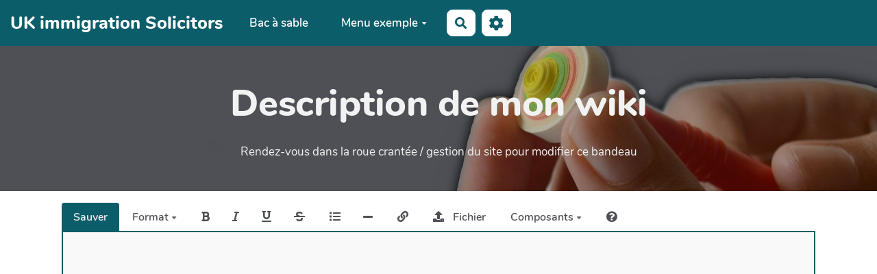

--- FILE ---
content_type: text/html; charset=UTF-8
request_url: https://ferme.yeswiki.net/uk-immigration-solicitors/?MotDePassePerdu/edit
body_size: 37992
content:
<!doctype html>
<!--[if lt IE 7]> <html class="no-js lt-ie9 lt-ie8 lt-ie7" lang="fr"> <![endif]-->
<!--[if IE 7]>    <html class="no-js lt-ie9 lt-ie8" lang="fr"> <![endif]-->
<!--[if IE 8]>    <html class="no-js lt-ie9" lang="fr"> <![endif]-->
<!--[if gt IE 8]><!--> <html class="no-js" lang="fr"> <!--<![endif]-->
<head>
  <!-- HTML Metas -->
  <meta charset="UTF-8">
  <meta name="robots" content="noindex, nofollow">

  <meta name="keywords" content="ferme, YesWiki, libre, php" />
  <meta name="description" content="Our team of highly-skilled, experienced UK immigration solicitors has a deep understanding of immigration law. " />
  <meta name="viewport" content="width=device-width" />

  <!-- Title of the page -->
  <title>UK immigration Solicitors : MotDePassePerdu</title>

    <link rel="icon" type="image/png" href="themes/margot/images/favicon.png" />
      
    <link rel="stylesheet" href="https://ferme.yeswiki.net/uk-immigration-solicitors/styles/vendor/bootstrap/css/bootstrap.min.css?v=4.5.4" >
        
    <link rel="stylesheet" href="https://ferme.yeswiki.net/uk-immigration-solicitors/styles/yeswiki-base.css?v=4.5.4" >
        
    <link rel="stylesheet" href="https://ferme.yeswiki.net/uk-immigration-solicitors/themes/margot/styles/margot.css?v=4.5.4" >
        
    <link rel="stylesheet" href="https://ferme.yeswiki.net/uk-immigration-solicitors/styles/vendor/fontawesome/css/all.min.css?v=4.5.4" >
    
    
    <link rel="stylesheet" href="https://ferme.yeswiki.net/uk-immigration-solicitors/styles/vendor/vue-select/vue-select.css?v=4.5.4" >
        
    <link rel="stylesheet" href="https://ferme.yeswiki.net/uk-immigration-solicitors/tools/aceditor/presentation/styles/aceditor.css?v=4.5.4" >
        
    <link rel="stylesheet" href="https://ferme.yeswiki.net/uk-immigration-solicitors/tools/templates/libs/vendor/font-picker/fontawesome-picker.min.css?v=4.5.4" >
        
    <link rel="stylesheet" href="https://ferme.yeswiki.net/uk-immigration-solicitors/styles/vendor/spectrum-colorpicker2/spectrum.min.css?v=4.5.4" >
        
    <link rel="stylesheet" href="https://ferme.yeswiki.net/uk-immigration-solicitors/styles/vendor/leaflet/leaflet.css?v=4.5.4" >
        
    <link rel="stylesheet" href="https://ferme.yeswiki.net/uk-immigration-solicitors/styles/vendor/vue-select/vue-select.css?v=4.5.4" >
        
    <link rel="stylesheet" href="https://ferme.yeswiki.net/uk-immigration-solicitors/tools/aceditor/presentation/styles/actions-builder.css?v=4.5.4" >
        
    <link rel="stylesheet" href="https://ferme.yeswiki.net/uk-immigration-solicitors/tools/tags/presentation/styles/tags.css?v=4.5.4" >
        
    <link rel="stylesheet" href="https://ferme.yeswiki.net/uk-immigration-solicitors/tools/bazar/presentation/styles/bazar.css?v=4.5.4" >
        
    <link rel="stylesheet" href="https://ferme.yeswiki.net/uk-immigration-solicitors/tools/attach/presentation/styles/attach.css?v=4.5.4" >
        <link rel="stylesheet" href="https://ferme.yeswiki.net/uk-immigration-solicitors/?PageCss/css" />
  
  <!-- RSS links -->
  <link rel="alternate" type="application/rss+xml" title="Flux RSS des dernières pages modifiées" href="https://ferme.yeswiki.net/uk-immigration-solicitors/?DerniersChangementsRSS/xml" />
  <link rel="alternate" type="application/rss+xml" title="Flux RSS de toutes les fiches" href="https://ferme.yeswiki.net/uk-immigration-solicitors/?MotDePassePerdu/rss">
  <link rel="alternate" type="application/rss+xml" title="Agenda" href="https://ferme.yeswiki.net/uk-immigration-solicitors/?MotDePassePerdu/rss&amp;id=2">
  <link rel="alternate" type="application/rss+xml" title="Annuaire" href="https://ferme.yeswiki.net/uk-immigration-solicitors/?MotDePassePerdu/rss&amp;id=1">
  <link rel="alternate" type="application/rss+xml" title="Blog-actu" href="https://ferme.yeswiki.net/uk-immigration-solicitors/?MotDePassePerdu/rss&amp;id=3">
  <link rel="alternate" type="application/rss+xml" title="Ressources" href="https://ferme.yeswiki.net/uk-immigration-solicitors/?MotDePassePerdu/rss&amp;id=4">

</head>

<body >
  
  <div id="yw-container">

    <a id="yw-a11y-jump-content" class="sr-only sr-only-focusable btn btn-default" href="#yw-main">
      Aller au contenu principal
    </a>
    
    <nav id="yw-topnav" class="navbar navbar-default fixable" role="navigation">
      <div class="container">
          <button class="btn btn-default btn-menu"><span class="fa fa-bars"></span></button>
          <div class="navbar-header">
            <a class="navbar-brand" href="https://ferme.yeswiki.net/uk-immigration-solicitors/?PagePrincipale">
              <div class="include">
UK immigration Solicitors
<br />
</div>

            </a>
          </div>
          
<div class="include include yw-topnav topnavpage links-container">
<ul class="nav navbar-nav">
<li> <a href="https://ferme.yeswiki.net/uk-immigration-solicitors/?BacASable" data-tag="BacASable" data-method="show" data-tracked="true">Bac &agrave; sable</a></li>
<li class="dropdown"><a class="dropdown-toggle" data-toggle="dropdown" href="#">Menu exemple<b class="caret"></b></a><ul class="dropdown-menu">
<li> <a href="https://ferme.yeswiki.net/uk-immigration-solicitors/?Pagetest1" data-tag="Pagetest1" data-method="show" data-tracked="true">Sous menu 1</a></li>
<li> <a href="https://ferme.yeswiki.net/uk-immigration-solicitors/?PageTest2" data-tag="PageTest2" data-method="show" data-tracked="true">Sous menu 2</a></li>
</ul>
</li>
</ul>

<br>
</div>



          <div class="include include yw-topnav-fast-access pull-right">
<a
  href="#search"
  class="btn btn-default navbar-btn"
  title="Rechercher"
>
  <span class="fa fa-search">
    <span class="sr-only"> Rechercher </span>
  </span>
</a>
<div id="search" class="hide">
  <button type="button" class="btn btn-default close-search">&times;</button>
  <form
    class="yeswiki-search-form navbar-search navbar-form form-search"
    method="get"
    action="https://ferme.yeswiki.net/uk-immigration-solicitors/?RechercheTexte/show"
    role="search"
  >
    <div class="form-group form-group-lg">
      <div class="input-group input-append">
        <input
          type="text"
          class="search-query form-control"
          placeholder="Rechercher …"
          value=""
          title="Rechercher dans YesWiki [alt-shift-C]"
          accesskey="C"
          tabindex="1"
          name="phrase"
        />
        <span class="input-group-btn">
          <button
            type="submit"
            class="btn btn-default btn-lg btn-search search-btn"
            title="Rechercher les pages comportant ce texte."
          >
            <i class="fa fa-search"></i>
          </button>
        </span>
      </div>
    </div>
    <input type="hidden" value="RechercheTexte" name="wiki" />
  </form>
  <!-- /.yeswiki-search-form -->
</div>

<div class="btn-group"> <!-- start of buttondropdown -->
  <button class="btn  btn-default dropdown-toggle" data-toggle="dropdown" aria-label="" title="">
    <i class="icon-cog fa fa-cog"></i>
  </button>

<ul class="dropdown-menu dropdown-menu-right" role="menu">
<li> 						    <a href="#LoginModal" role="button" class="btn-icon navbar-btn " data-toggle="modal" data-placement="bottom" _t('LOGIN_LOGIN') }}" data-tooltip="tooltip" aria-label="Se connecter">
        <i class="fa fa-user"></i><span class="login-text"> Se connecter</span>
    </a>
    <div class="modal fade" id="LoginModal" tabindex="-1" role="dialog" aria-labelledby="LoginModalLabel" aria-hidden="true">
        <div class="modal-dialog modal-sm">
            <div class="modal-content">
                <div class="modal-header">
                    <button type="button" class="close" data-dismiss="modal" aria-hidden="true">&times;</button>
                    <h3 id="LoginModalLabel">Se connecter</h3>
                </div>
                <div class="modal-body">
                    					<form class="login-form-modal" action="https://ferme.yeswiki.net/uk-immigration-solicitors/?MotDePassePerdu/edit" method="post">
																												<div class="form-group">
									<label for="inputWikiName" class="control-label">Email ou nom d&#039;utilisateur.ice</label>
									<input id="inputWikiName" class="form-control" type="text" name="name" value="" required/>
								</div>
																						<div class="form-group">
									<label for="inputPassword" class="control-label">Mot de passe</label>
									<input id="inputPassword" class="form-control" name="password" type="password" required/>
								</div>
																															<small><a class="active-link" href="https://ferme.yeswiki.net/uk-immigration-solicitors/?MotDePassePerdu">Mot de passe perdu ?</a></small>
																						<div class="checkbox">
								<label>
									<input type="checkbox" id="remember-default" name="remember" value="1"> 
									<span>Se souvenir de moi</span>
								</label>
							</div>
							<button type="submit" class="btn btn-block  btn-primary">Se connecter</button>
															<input type="hidden" name="action" value="login" />
								<input type="hidden" name="incomingurl" value="https://ferme.yeswiki.net/uk-immigration-solicitors/?MotDePassePerdu/edit" />
								<input type="hidden" name="userpage" value="https://ferme.yeswiki.net/uk-immigration-solicitors/?MotDePassePerdu/edit" />
																															<hr>									<a class="btn btn-block btn-default " href="https://ferme.yeswiki.net/uk-immigration-solicitors/?ParametresUtilisateur">S&#039;inscrire</a>
																										</form>
				
                </div>
            </div>
        </div><!-- /.modal-dialog -->
    </div> <!-- /#LoginModal-->
			</li>
<li class="divider"></li>
<li> <a href="https://ferme.yeswiki.net/uk-immigration-solicitors/?doc"><i class="fa fa-question"></i> Documentation</a></li>
<li> <a href="https://ferme.yeswiki.net/uk-immigration-solicitors/?AccueilYeswiki"><i class="fas fa-yin-yang"></i> Pr&eacute;sentation YesWiki</a></li>
<li class="divider"></li>
<li> <a href="https://ferme.yeswiki.net/uk-immigration-solicitors/?GererSite"><i class="fa fa-wrench"></i> Gestion du site</a></li>
<li> <a href="https://ferme.yeswiki.net/uk-immigration-solicitors/?TableauDeBord"><i class="fa fa-tachometer-alt"></i> Tableau de bord</a></li>
<li> <a href="https://ferme.yeswiki.net/uk-immigration-solicitors/?MesContenus"><i class="fas fa-user"></i> Mes contenus</a></li>
<li> <a href="https://ferme.yeswiki.net/uk-immigration-solicitors/?BazaR"><i class="fa fa-briefcase"></i> Base de donn&eacute;es</a></li>
</ul>


</div> <!-- end of buttondropdown --></div>

        </div>
    </nav>

    <header id="yw-header">
      <div class="navbar-header">
        <a class="navbar-brand" href="https://ferme.yeswiki.net/uk-immigration-solicitors/?PagePrincipale">
          <div class="include">
UK immigration Solicitors
<br />
</div>

        </a>
      </div>
      <div class="include include yw-headerpage">
<!-- start of section -->
    <section class="background-image pattern- white text-center cover" data-file="bandeau.png" style="background-color:var(--neutral-color); background-image:url(files/PageHeader_bandeau_19880101000000_23001231235959.png);">
<div class="container">

<br />
<h1>Description de mon wiki</h1>
Rendez-vous dans la roue crantée / gestion du site pour modifier ce bandeau<br />
<br />

</div>
</section> <!-- end of section -->

</div>

    </header>
    
    <div id="yw-main" role="main" >
      <div class="yw-main-content alone">
        <div class="page">


<form id="ACEditor" name="ACEditor" enctype="multipart/form-data"
      action="https://ferme.yeswiki.net/uk-immigration-solicitors/?MotDePassePerdu/edit" method="POST">

  
  <input type="hidden" name="previous" value="24" />

      <div class="aceditor-container" data-name="body">
  <div class="scroll-container-toolbar">
    <div class="btn-toolbar aceditor-toolbar">
          <div class="btn-group">
    <button type="submit" name="submit" value="Sauver" class="aceditor-btn-save btn btn-primary">
      Sauver
    </button>
  </div>

<div class="btn-group format-menu">
  <a class="btn btn-default dropdown-toggle" data-toggle="dropdown" href="#">
    Format
    <span class="caret"></span>
  </a>
  <ul class="dropdown-menu">
    <li>
  
    
  <a title="Titre 1" class=" aceditor-btn aceditor-btn-title1"
     data-lft="======" data-rgt="======">
          <h1>Titre 1</h1>
      </a>
</li>
    <li>
  
    
  <a title="Titre 2" class=" aceditor-btn aceditor-btn-title2"
     data-lft="=====" data-rgt="=====">
          <h2>Titre 2</h2>
      </a>
</li>
    <li>
  
    
  <a title="Titre 3" class=" aceditor-btn aceditor-btn-title3"
     data-lft="====" data-rgt="====">
          <h3>Titre 3</h3>
      </a>
</li>
    <li>
  
    
  <a title="Titre 4" class=" aceditor-btn aceditor-btn-title4"
     data-lft="===" data-rgt="===">
          <h4>Titre 4</h4>
      </a>
</li>
    <li class="divider"></li>
    <li>
  
    
  <a title="Centré" class=" aceditor-btn aceditor-btn-center"
     data-lft="&quot;&quot;&lt;center&gt;&quot;&quot;" data-rgt="&quot;&quot;&lt;/center&gt;&quot;&quot;">
          <center>Centré</center>
      </a>
</li>
    <li>
  
    
  <a title="Texte agrandi" class=" aceditor-btn aceditor-btn-lead"
     data-lft="&quot;&quot;&lt;div class=&quot;lead&quot;&gt;&quot;&quot;" data-rgt="&quot;&quot;&lt;/div&gt;&quot;&quot;">
          <div class="lead">Texte agrandi</div>
      </a>
</li>
    <li>
  
    
  <a title="Texte mis en valeur" class=" aceditor-btn aceditor-btn-highlight"
     data-lft="{{section bgcolor=&quot;var(--primary-color)&quot; class=&quot;shape-rounded&quot; pattern=&quot;border-solid&quot; }}" data-rgt="{{end elem=&quot;section&quot;}}">
          <div class="well">Texte mis en valeur</div>
      </a>
</li>
    <li>
  
    
  <a title="Code source en mode bloc" class=" aceditor-btn aceditor-btn-code"
     data-lft="%%" data-rgt="%%">
          <pre>Code source en mode bloc</pre>
      </a>
</li>
    <li>
  
    
  <a title="Code source en mode ligne" class=" aceditor-btn aceditor-btn-inline_code"
     data-lft="`" data-rgt="`">
          <code>Code source en mode ligne</code>
      </a>
</li>
    <li>
  
    
  <a title="Commentaire, visible uniquement en mode édition" class=" aceditor-btn aceditor-btn-comment"
     data-lft="{#" data-rgt="#}">
          Commentaire, visible uniquement en mode édition
      </a>
</li>
  </ul>
</div>
<div class="btn-group format-buttons">
  
  
    
  <a title="Gras  ( Ctrl-b )" class="btn btn-default btn-icon aceditor-btn aceditor-btn-bold"
     data-lft="**" data-rgt="**">
          <i class="fa fa-bold"></i>
      </a>

  
  
    
  <a title="Italique ( Ctrl-i )" class="btn btn-default btn-icon aceditor-btn aceditor-btn-italic"
     data-lft="//" data-rgt="//">
          <i class="fa fa-italic"></i>
      </a>

  
  
    
  <a title="Souligné ( Ctrl-u )" class="btn btn-default btn-icon aceditor-btn aceditor-btn-underline"
     data-lft="__" data-rgt="__">
          <i class="fa fa-underline"></i>
      </a>

  
  
    
  <a title="Barré ( Ctrl-y )" class="btn btn-default btn-icon aceditor-btn aceditor-btn-strike"
     data-lft="@@" data-rgt="@@">
          <i class="fa fa-strikethrough"></i>
      </a>

</div>
<div class="btn-group more-styles">
  
  
    
  <a title="Liste à puce" class="btn btn-default btn-icon aceditor-btn aceditor-btn-list"
     data-lft=" - " data-rgt="">
          <i class="fa fa-list"></i>
      </a>

  
  
    
  <a title="Insère une ligne horizontale" class="btn btn-default btn-icon aceditor-btn aceditor-btn-line"
     data-lft="
------
" data-rgt="">
          <i class="fa fa-minus icon-minus"></i>
      </a>

</div>
<div class="btn-group pages">
  
  
    
  <a title="Ajouter un lien au texte selectionné ou créer une page" class="btn btn-default btn-icon aceditor-btn aceditor-btn-link"
     data-lft="" data-rgt="">
          <i class="fa fa-link"></i>
      </a>

</div>

<div class="btn-group attach-file-uploader"
     >
  <noscript>
    <span class="alert alert-danger alert-error">Activer JavaScript pour joindre des fichiers.</span>
  </noscript>
  <div class="qq-uploader">
    <div class="qq-upload-button btn btn-default" title="Joindre / Insérer un fichier">
      <i class="fa fa-upload icon-upload"></i>
      <span>Fichier</span>
    </div>
    <ul class="qq-upload-list"></ul>
  </div>

    <div class="sample-upload-list hide">
    <li>
      <span class="qq-upload-file"></span>
      <span class="qq-upload-spinner"></span>
      <span class="qq-upload-size"></span>
      <a class="qq-upload-cancel" href="#">Annuler</a>
      <span class="qq-upload-failed-text">échoué</span>
    </li>
  </div>
</div>

<script>
  var imagesExtensions = ["avif","gif","jpeg","png","jpg","svg","webp"];
</script>




<div class="btn-group actions-builder-button">
  <a class="btn btn-default dropdown-toggle" data-toggle="dropdown" href="#">
    Composants
    <span class="caret"></span>
  </a>
  <ul class="dropdown-menu component-action-list">
    <li class="open-actions-builder-btn open-existing-action">
      <a>Éditer le composant sélectionné</a>
    </li>

                  <li>
          <a class="open-actions-builder-btn" data-group-name="buttons">Boutons</a>
        </li>
                        <li>
          <a class="open-actions-builder-btn" data-group-name="templates">Mise en forme</a>
        </li>
                        <li>
          <a class="open-actions-builder-btn" data-group-name="syndication">Syndication / Flux RSS</a>
        </li>
                                            <li>
          <a class="open-actions-builder-btn" data-group-name="reactions">Réactions / Votes</a>
        </li>
                                  <li>
          <a class="open-actions-builder-btn" data-group-name="video">Vidéo intégrée</a>
        </li>
                        <li>
          <a class="open-actions-builder-btn" data-group-name="contact">Actions d&#039;envoi d&#039;e-mail/listes</a>
        </li>
                        <li>
          <a class="open-actions-builder-btn" data-group-name="tags">Gestion des tags</a>
        </li>
                        <li>
          <a class="open-actions-builder-btn" data-group-name="bazar">Afficher un formulaire de création de fiche</a>
        </li>
                        <li>
          <a class="open-actions-builder-btn" data-group-name="bazarliste">Afficher les données d&#039;un formulaire</a>
        </li>
                        <li>
          <a class="open-actions-builder-btn" data-group-name="advanced-actions">Actions avancées</a>
        </li>
            </ul>
</div>

<div class="btn-group">
  <a class="btn btn-default btn-icon aceditor-btn aceditor-btn-help" data-remote="true"
     href="https://ferme.yeswiki.net/uk-immigration-solicitors/?ReglesDeFormatage" title="Aide mémoire">
    <i class="fa fa-question-circle"></i>
  </a>
</div>


    </div>
  </div>

  <div class="ace-container ace-editor-container">
    <pre class="ace-body"></pre>
  </div>

  <div class="flying-edit-button">
    <a class="open-actions-builder-btn btn btn-primary btn-icon">
      <i class="fa fa-pencil-alt"></i>
    </a>
  </div>

  <textarea id="body" name="body" maxlength="" rows="3" placeholder=""
            class="aceditor-textarea">{{lostpassword}}
</textarea>

</div>

<script>
  // Send data to javascript
  var actionsBuilderData = {"lists":{"ListeType":"Type"},"forms":{"1":"Annuaire","2":"Agenda","3":"Blog-actu","4":"Ressources"},"action_groups":{"buttons":{"label":"Boutons","position":2,"previewHeight":"100px","actions":{"button":{"label":"Bouton","description":"Cr\u00e9er un bouton cliquable","properties":{"text":{"label":"Texte du bouton","value":"Mon bouton","default":"","type":"text"},"link":{"label":"Lien web ou nom d'une page de ce wiki","value":"https:\/\/yeswiki.net","hint":"Si lien web, n'oubliez pas le \"https:\/\/\"","type":"page-list","required":true},"title":{"label":"Texte affich\u00e9 au survol","advanced":true,"type":"text"},"icon":{"label":"Icone","type":"icon"},"class":{"label":"Classe","type":"class","subproperties":{"color":{"label":"Couleur","type":"list","value":"btn-primary","options":{"btn-default":"D\u00e9faut","btn-primary":"Primaire","btn-secondary-1":"Secondaire-1","btn-secondary-2":"Secondaire-2","btn-success":"Succ\u00e8s","btn-info":"Info","btn-warning":"Attention","btn-danger":"Danger","btn-link":"Lien"}},"size":{"label":"Taille","advanced":true,"type":"list","options":{"":"Normal","btn-xs":"Petit","btn-sm":"Moyen","btn-lg":"Grand"}},"modal":{"label":"Ouvrir le contenu du lien dans une popup","hint":"Fonctionne vers une page de ce wiki","type":"list","advanced":true,"options":{"modalbox":"Lors du clic","modalbox-hover":"Au survol"}},"pull":{"label":"Position","advanced":true,"type":"list","options":{"pull-right":"Droite","btn-block":"Toute la largeur"}},"new-window":{"label":"Ouvrir dans une nouvelle fen\u00e8tre","advanced":true,"type":"list","options":{"new-window":"oui"}}}},"hideifnoaccess":{"advanced":true,"label":"Masquer si l'utilisateur n'a pas acc\u00e8s \u00e0 la page li\u00e9e","type":"checkbox","default":"false"},"nobtn":{"advanced":true,"label":"Afficher sous forme de lien","type":"checkbox","default":"0","checkedvalue":1,"uncheckedvalue":0}}}}},"templates":{"label":"Mise en forme","previewHeight":"300px","position":3,"actions":{"label":{"label":"Etiquette","isWrapper":true,"wrappedContentExample":"Texte de votre \u00e9tiquette \u00e0 changer par la suite","properties":{"class":{"label":"Classe","type":"class","subproperties":{"label":{"label":"Couleur","type":"list","options":{"label-primary":"Primaire","label-secondary-1":"Secondaire-1","label-secondary-2":"Secondaire-2","label-success":"Succ\u00e8s","label-info":"Info","label-warning":"Attention","label-danger":"Danger"}}}}}},"tabs":{"label":"Onglets avec des parties de la page","isWrapper":true,"onlyAdd":true,"wrappedContentExample":"{{tab}}\nContenu de l'onglet \"{tabName}\"\n{{end elem=\"tab\"}}","description":"G\u00e9n\u00e9rer des onglets avec des parties de la page","hint":"Chaque contenu d'onglet se trouve dans une action <code>{{tab}}Contenu de l'onglet.{{end elem=\"tab\"}}<\/code>","properties":{"titles":{"label":"Titres des onglets","value":"Onglet 1, Onglet 2, Onglet 3","hint":"S\u00e9parer chaque titre par une virgule","type":"text"},"selectedtab":{"label":"Onglet s\u00e9lectionn\u00e9","type":"number","default":1,"min":1,"advanced":true},"btnsize":{"label":"Taille de bouton","type":"list","default":"btn-xs","advanced":true,"options":{"std":"Normale","btn-xs":"Petite"}},"btncolor":{"label":"Couleur des boutons","type":"list","default":"btn-primary","advanced":true,"options":{"btn-primary":"Primaire","btn-secondary-1":"Secondaire 1","btn-secondary-2":"Secondaire 2"}},"bottom_nav":{"label":"Navigation en bas des onglets","type":"list","default":"yes","advanced":true,"options":{"yes":"Oui","no":"Non"}},"counter_on_bottom_nav":{"label":"Num\u00e9roter les Boutons de navigation","type":"list","default":"no","advanced":true,"options":{"yes":"Oui","no":"Non"}}}},"nav":{"label":"Onglets avec des pages diff\u00e9rentes","description":"G\u00e9n\u00e9rer un menu","hint":"Pensez \u00e0 coller le code obtenu dans chacune des pages des onglets.","properties":{"nav-links":{"type":"nav-links","btn-label-add":"Ajouter un onglet","subproperties":{"link":{"label":"Page","type":"page-list"},"title":{"label":"Intitul\u00e9 de l'onglet","type":"text"}}},"class":{"type":"class","subproperties":{"type":{"label":"Affichage","type":"list","default":"nav nav-tabs","options":{"nav nav-tabs":"Horizontal soulign\u00e9","nav nav-pills":"Horizontal sobre","nav nav-tabs nav-justified":"Horizontal justifi\u00e9","nav nav-stacked":"Vertical"}}}},"hideifnoaccess":{"advanced":true,"label":"Masquer si l'utilisateur n'a pas acc\u00e8s \u00e0 la page li\u00e9e","type":"checkbox","default":false}}},"panel":{"label":"Encadr\u00e9","isWrapper":true,"wrappedContentExample":"Texte de votre encadr\u00e9 \u00e0 modifier par la suite","properties":{"title":{"label":"Titre","type":"text","value":"Titre de mon encadr\u00e9","required":true},"type":{"label":"Type","type":"list","options":{"default":"Simple encadr\u00e9","collapsible":"Accord\u00e9on ouvert","collapsed":"Accord\u00e9on ferm\u00e9"}},"class":{"label":"Classe","type":"class","subproperties":{"label":{"label":"Couleur","type":"list","options":{"panel-default":"D\u00e9faut","panel-primary":"Primaire","panel-secondary-1":"Secondaire-1","panel-secondary-2":"Secondaire-2","panel-success":"Succ\u00e8s","panel-info":"Info","panel-warning":"Attention","panel-danger":"Danger"}}}}}},"section":{"label":"Section","isWrapper":true,"wrappedContentExample":"=====Titre===== Texte de votre section \u00e0 remplacer par la suite","properties":{"bgcolor":{"label":"Couleur","type":"color","icon":"fill-drip"},"height":{"label":"Hauteur (en pixels)","type":"text","icon":"arrows-alt-v"},"pattern":{"label":"Texture","type":"list","value":"border-solid","options":{"":"Uni","border-solid":"Bordure","border-dashed":"Bordure tirets","border-dotted":"Bordure pointill\u00e9s","cross":"Croix align\u00e9s","cross2":"Croix d\u00e9cal\u00e9es","point":"Points align\u00e9s","point2":"Points d\u00e9cal\u00e9es","zigzag":"Zigzag","diagonal":"Diagonales"}},"patternreverse":{"label":"Inverser les couleurs de la texture","type":"checkbox","showif":"pattern"},"file":{"label":"Image de fond","advanced":true,"type":"text","icon":"image","hint":"Entrez le nom.jpg d'une image d\u00e9j\u00e0 upload\u00e9 dans cette page, ou le nom d'une nouvelle image.jpg pour faire apparaitre son bouton d'upload"},"class":{"label":"Classe","type":"class","subproperties":{"cover":{"advanced":true,"label":"Couvre section avec l'image","type":"checkbox","showif":"file","value":"cover","default":"","checkedvalue":"cover","uncheckedvalue":""},"fixed":{"advanced":true,"label":"L'image est bloqu\u00e9e lors du scroll (parallax)","type":"checkbox","showif":"file","value":"","default":"","checkedvalue":"fixed","uncheckedvalue":""},"center":{"advanced":true,"label":"L'image reste centr\u00e9e","type":"checkbox","showif":"file","value":"","default":"","checkedvalue":"center","uncheckedvalue":""},"parallax":{"advanced":true,"label":"L'image est l\u00e9g\u00e8rement grossie","type":"checkbox","showif":"file","value":"","default":"","checkedvalue":"parallax","uncheckedvalue":""},"textcolor":{"label":"Tonalit\u00e9 du texte","type":"list","options":{"white":"Claire","black":"Fonc\u00e9e"}},"fullwidth":{"label":"Prendre toute la largeur disponible","type":"checkbox","icon":"arrows-alt-h","value":"","default":"","checkedvalue":"full-width","uncheckedvalue":""},"shape":{"label":"Forme","type":"list","icon":"shapes","value":"shape-rounded","default":"","options":{"":"Rectangle","shape-rounded":"Arrondi","shape-circle":"Cercle","shape-blob1":"Blob 1","shape-blob2":"Blob 2","shape-blob3":"Blob 3","shape-blob4":"Blob 4","shape-blob5":"Blob 5"}},"textalign":{"label":"Centrage du texte","type":"list","icon":"align-center","default":"text-left","options":{"text-left":"Cal\u00e9 \u00e0 gauche","text-right":"Cal\u00e9 \u00e0 droite","text-center":"Centr\u00e9","text-justify":"Justifi\u00e9"}},"height":{"advanced":true,"label":"Hauteur (en pixels)","type":"list","options":{"one-quarter-height":"un quart de la hauteur","one-third-height":"un tiers","half-height":"une moiti\u00e9","two-third-height":"deux tiers","three-quarter-height":"trois quarts","full-height":"100% hauteur"}},"animation":{"label":"Animation","type":"list","advanced":true,"hint":"Beaucoup plus d'effets disponibles sur https:\/\/animate.style\/","doclink":"https:\/\/yeswiki.net\/?AniMation","options":{"wow bounce":"Bonds","wow flash":"Flash","wow pulse":"Pulse","wow rubberBand":"Elastique","wow shakeX":"Gauche \u00e0 droite","wow shakeY":"Bas en haut","wow headShake":"Secou\u00e9","wow swing":"Swing","wow tada":"Tada","wow wobble":"Essuie glace","wow jello":"Danse","wow heartBeat":"Battemments"}}}},"visibility":{"advanced":true,"type":"list","label":"Visible par","options":{"":"Tout le monde","+":"Utilisateur connect\u00e9","%":"Propri\u00e9taire de la page","@admins":"Admins seulement"}},"nocontainer":{"advanced":true,"type":"list","label":"Ne pas mettre de conteneur","default":0,"options":{"1":"Oui","0":"Non"}}}},"accordion":{"label":"Afficher des encadr\u00e9s en accord\u00e9on","isWrapper":true,"onlyAdd":true,"wrappedContentExample":"{{panel title=\"Titre de mon encadr\u00e9\" }}\nTexte de votre encadr\u00e9\n{{end elem=\"panel\"}}","properties":{"nb":{"label":"Nombre d'encadr\u00e9s dans l'accord\u00e9on","type":"number","mapped":false,"value":2}}},"grid":{"label":"Afficher plusieurs colonnes","isWrapper":true,"onlyAdd":true,"wrappedContentExample":"{{col size=\"{size}\"}}\nTexte de la colonne \u00e0 changer par la suite\n{{end elem=\"col\"}}","properties":{"nb":{"label":"Nombre de colonnes","hint":"Vous pouvez ajuster la taille de chaque colonne via l'attribut 'size'. Le total des 'size' doit \u00eatre \u00e9gal \u00e0 12. Exemple : {{col size=3}} + {{col size=9}}","type":"list","mapped":false,"value":2,"options":{"2":2,"3":3,"4":4,"6":6,"12":12}}}}}},"syndication":{"label":"Syndication \/ Flux RSS","position":4,"previewHeight":"300px","actions":{"syndication":{"label":"Syndication","description":"Syndiquer le flux RSS d'un site tiers","properties":{"url":{"label":"Adresse du flux RSS","hint":"Vous pouvez ajouter plusieurs flux s\u00e9par\u00e9s d'une virgule","value":"https:\/\/forum.yeswiki.net\/c\/annonces\/8.rss, https:\/\/www.mediapart.fr\/articles\/feed","type":"url","required":true},"source":{"label":"Titre des flux","hint":"Titre du flux1, titre du flux2\u2026 indique en cas de sources multiples le titre du flux","type":"text","value":"Annonces forum YesWiki, Articles mediapart"},"nb":{"label":"Nbre d'info \u00e0 afficher","type":"number"},"template":{"type":"list","label":"Template de visualisation","options":{"accordeon.twig":"Flux sous forme d'accord\u00e9ons","liste.twig":"Flux sous forme de liste","liste_description.twig":"Flux sous forme de liste avec description"}},"showimage":{"type":"checkbox","label":"Afficher les images descriptives du flux RSS","default":"0","checkedvalue":"1","uncheckedvalue":"0"},"title":{"advanced":true,"label":"Titre","type":"text"},"nouvellefenetre":{"advanced":true,"label":"Les liens s'ouvrent dans un nouvel onglet","type":"checkbox","default":"0","checkedvalue":"1","uncheckedvalue":"0"},"formatdate":{"advanced":true,"label":"Affiche les dates de publication","type":"list","options":{"jm":"Jour mois","jma":"Jour Mois ann\u00e9e","jmh":"Jour mois heure","jmah":"Jour mois ann\u00e9e heure"}},"mapping":{"advanced":true,"label":"Mapping vers une fiche bazar","hint":"Seul l'id est obligatoire, mais voici le mapping par d\u00e9faut : \"id=1400,title=bf_titre,url=bf_url,description=bf_description,image=imagebf_image,categories=bf_tags\"","type":"text"}}}}},"attach":{"label":"Attach","previewHeight":"400px","onlyEdit":true,"actions":{"commons":{"title":"Pour les images","width":"40%","showif":{"file":"\\.(png|jpg|jpeg|gif|pdf|svg|webp)$"},"properties":{"link":{"label":"Lien web associ\u00e9 au clic","default":"https:\/\/","type":"url","showif":{"file":"\\.(png|jpg|jpeg|gif|svg|webp)$"}},"caption":{"label":"Texte affich\u00e9 au survol","type":"text","showif":{"file":"\\.(png|jpg|jpeg|gif|svg|webp)$"}},"legend":{"label":"L\u00e9gende","type":"text","showif":{"file":"\\.(png|jpg|jpeg|gif|svg|webp)$"}},"nofullimagelink":{"label":"Permettre de cliquer sur l'image pour l'afficher en grand","type":"checkbox","checkedvalue":"0","uncheckedvalue":"1","showif":{"file":"\\.(png|jpg|jpeg|gif|svg|webp)$"}},"size":{"label":"Taille de l'image","type":"list","showif":{"file":"\\.(png|jpg|jpeg|gif|svg|webp)$"},"options":{"small":"Petite","medium":"Moyenne","big":"Grosse","original":"Taille d'origine"}},"width":{"label":"Largeur","type":"number","advanced":true,"showif":{"file":"\\.(png|jpg|jpeg|gif|svg|webp)$"}},"height":{"label":"Hauteur","type":"number","advanced":true,"showif":{"file":"\\.(png|jpg|jpeg|gif|svg|webp)$"}},"class":{"label":"Classe","type":"class","subproperties":{"position":{"label":"Position","type":"list","showif":{"file":"\\.(png|jpg|jpeg|gif|pdf|svg|webp)$"},"options":{"":"Texte en dessous","left":"Gauche","center":"Centre","right":"Droite"}},"displaylink":{"label":"Type d'ouverture du lien, le cas \u00e9chant","type":"list","default":"","options":{"":"dans l'onglet courant","new-window":"dans un nouvel onglet","modalbox":"dans une fen\u00eatre modale"}},"lightshadow":{"label":"Effet ombre port\u00e9e","type":"checkbox","default":"","checkedvalue":"lightshadow","uncheckedvalue":"","showif":{"file":"\\.(png|jpg|jpeg|gif|svg|webp)$"}},"whiteborder":{"label":"Effet Bord blanc","type":"checkbox","default":"","checkedvalue":"whiteborder","uncheckedvalue":"","showif":{"file":"\\.(png|jpg|jpeg|gif|svg|webp)$"}},"zoom":{"label":"Effet Agrandissement au survol","type":"checkbox","default":"","checkedvalue":"zoom","uncheckedvalue":"","showif":{"file":"\\.(png|jpg|jpeg|gif|svg|webp)$"}},"izmir":{"label":"Effets izmir","type":"list","advanced":true,"hint":"Et beaucoup plus d'effets disponibles sur https:\/\/ciar4n.com\/izmir","showif":{"file":"\\.(png|jpg|jpeg|gif)$"},"options":{"c4-izmir":"Izmir","c4-izmir c4-border-cc-3":"Bordure","c4-izmir c4-image-zoom-in":"Zoom","c4-izmir c4-reveal-up":"Texte surgissant","c4-izmir c4-gradient-top":"Gradiant","C4-izmir c4-layout-top-center":"Texte en haut"}}}}}},"attach":{"width":"40%","title":"Param\u00e8tres G\u00e9n\u00e9raux","label":"Attach","description":"Attacher un fichier","properties":{"file":{"label":"Fichier upload\u00e9","type":"text","hint":"Pour afficher le fichier d'une autre page, taper \"NomDePage\/NomDeFichier.ext\""},"desc":{"label":"Texte alternatif pour les personnes malvoyantes","type":"text"},"displaypdf":{"label":"Afficher le fichier PDF","type":"list","default":"","showif":{"file":"\\.pdf$"},"options":{"1":"Oui","0":"Non"}},"ratio":{"label":"Ratio pour l'affichage","type":"list","advanced":true,"showif":{"displaypdf":1,"file":"\\.pdf$"},"default":"","options":{"portrait":"portrait","paysage":"paysage","carre":"carre"}},"largeurmax":{"label":"Largeur maximale","type":"number","advanced":true,"showif":{"displaypdf":1,"file":"\\.pdf$"}},"hauteurmax":{"label":"Hauteur maximale","type":"number","advanced":true,"showif":{"displaypdf":1,"file":"\\.pdf$"}}}}},"position":1000},"pdf":{"label":"Fichier pdf int\u00e9gr\u00e9","previewHeight":"300px","onlyEdit":true,"actions":{"pdf":{"label":"Fichier pdf int\u00e9gr\u00e9","description":"Int\u00e9gration d'un fichier pdf de ce site.","hint":"Pour afficher votre PDF, d'abord le charger dans une page de ce wiki et en copier le lien ici.","doclink":"https:\/\/yeswiki.net\/?DocumentationActionPDF","properties":{"url":{"label":"URL du fichier","type":"text","required":true},"ratio":{"label":"Ratio pour l'affichage","type":"list","advanced":true,"default":"","options":{"portrait":"portrait","paysage":"paysage","carre":"carre"}},"largeurmax":{"label":"Largeur maximale","type":"number","advanced":true},"hauteurmax":{"label":"Hauteur maximale","type":"number","advanced":true},"class":{"label":"Classe","type":"class","subproperties":{"position":{"label":"Position du pdf","type":"list","advanced":true,"default":"","options":{"":"standard","pull-left":"float left","pull-right":"float right"}}}}}}},"position":1000},"reactions":{"label":"R\u00e9actions \/ Votes","actions":{"reactions":{"label":"R\u00e9actions et votes","description":"Permet aux utilisateur\u00b7ices connect\u00e9\u00b7es de r\u00e9agir et voter","properties":{"title":{"type":"text","label":"Titre du vote","value":"Partagez votre r\u00e9action \u00e0 propos de ce contenu","required":true},"maxreaction":{"type":"number","label":"Nombre de r\u00e9actions\/votes possibles","default":1,"value":1},"choices":{"type":"reaction","btn-label-add":"Ajouter une r\u00e9action","subproperties":{"label":{"label":"Nom de la r\u00e9action","type":"text"},"image":{"label":"Ic\u00f4ne","type":"icon"}}}}},"userreactions":{"label":"R\u00e9actions de l'utilisateur\u00b7ice connect\u00e9\u00b7e","hint":"Permet aux utilisateur\u00b7ices connect\u00e9\u00b7es de voir leurs r\u00e9actions"},"adminreactions":{"label":"Administration des r\u00e9actions","hint":"Permet aux administrateur\u00b7ices de g\u00e9rer les r\u00e9actions"},"myfavorites":{"label":"Mes favoris","properties":{"template":{"label":"Template","type":"list","default":"my-favorites.twig","options":{"my-favorites.twig":"Liens","my-favorites-with-titles.twig":"Liens avec titres","my-favorites-tiles.twig":"Vignettes","my-favorites-table.twig":"Tableau"}}}}},"position":1000},"textsearch":{"label":"Recherche de texte","previewHeight":"200px","onlyEdit":true,"actions":{"textsearch":{"label":"Recherche de texte","properties":{"label":{"label":"label \u00e0 afficher devant la zone de saisie","type":"text"},"size":{"label":"largeur de la zone de saisie","type":"number","default":"","min":1},"button":{"label":"texte du bouton","type":"text"},"phrase":{"label":"texte \u00e0 chercher","type":"text","advanced":true},"separator":{"label":"s\u00e9parateur entre les \u00e9l\u00e9ments trouv\u00e9s","type":"text","advanced":true}}}},"position":1000},"video":{"label":"Vid\u00e9o int\u00e9gr\u00e9e","previewHeight":"250px","actions":{"video":{"label":"Vid\u00e9o int\u00e9gr\u00e9e","description":"Int\u00e9gration d'une vid\u00e9o youtube, vimeo ou peertube.","hint":"L'identifiant de la vid\u00e9o correspond aux chiffres ou lettres \u00e0 la fin de son URL","properties":{"url":{"label":"Url","type":"url","hint":"Remplace serveur et id"},"serveur":{"label":"Serveur de la video","type":"list","required":true,"advanced":true,"value":"peertube","options":{"peertube":"PeerTube","youtube":"Youtube","vimeo":"Vimeo"}},"peertubeinstance":{"label":"Instance du serveur PeerTube","showif":{"serveur":"peertube"},"type":"url","advanced":true},"id":{"label":"Identifiant de la vid\u00e9o","type":"text","required":false,"advanced":true},"ratio":{"label":"Ratio de la vid\u00e9o","type":"list","advanced":true,"default":"","options":{"":"16\/9","4par3":"4\/3"}},"largeurmax":{"label":"Largeur maximale","type":"number","advanced":true},"hauteurmax":{"label":"Hauteur maximale","type":"number","advanced":true},"class":{"label":"Classe","type":"class","subproperties":{"position":{"label":"Position de la vid\u00e9o","type":"list","advanced":true,"default":"","options":{"":"standard","pull-left":"Gauche","pull-right":"Droite"}}}}}}},"position":1000},"contact":{"label":"Actions d'envoi d'e-mail\/listes","onlyForAdmins":false,"previewHeight":"200px","actions":{"contact":{"label":"Afficher un formulaire de contact","properties":{"mail":{"label":"E-mail du destinataire","type":"email","value":"my@email.com","required":true},"entete":{"label":"Pr\u00e9fixe automatique de l'objet du mail","type":"text","default":"Envoy\u00e9 depuis le site..."},"template":{"label":"Template personnalis\u00e9","hint":"Ex. : complete-contact-form.tpl.html","type":"text","advanced":true},"class":{"label":"classe css","type":"text","advanced":true}}},"abonnement":{"label":"S'abonner \u00e0 une liste de discussion","properties":{"mail":{"label":"E-mail de la liste de discussion","type":"email","value":"my@mailing.list","required":true},"mailinglist":{"label":"Liste de discussion","type":"list","options":["sympa","ezmlm"]},"nbactionmail":{"label":"template","type":"text","advanced":true},"class":{"label":"classe","type":"text","advanced":true}}},"desabonnement":{"label":"Se d\u00e9sabonner d'une liste de discussion","properties":{"mail":{"label":"E-mail de la liste de discussion","type":"email","value":"my@mailing.list","required":true},"mailinglist":{"label":"Liste de discussion","type":"list","options":["sympa","ezmlm"]},"nbactionmail":{"label":"template","type":"text","advanced":true},"class":{"label":"classe","type":"text","advanced":true}}}},"position":1000},"tags":{"label":"Gestion des tags","previewHeight":"200px","actions":{"listpagestag":{"label":"Liste des pages par tag","properties":{"tags":{"label":"Tags","type":"text","hint":"s\u00e9par\u00e9s par des virgules"},"type":{"label":"Type","type":"list","options":{"":"toutes les pages et les fiches du wiki","wiki":"uniquement les pages du wiki","bazar":"uniquement les fiches des formulaires"}},"nb":{"label":"Nombre de pages","type":"number","min":0},"tri":{"label":"Tri","type":"list","options":{"date":"tri par date d\u00e9croissante","alpha":"tri par ordre alphab\u00e9tique"}},"template":{"label":"template","type":"list","options":{"pages_list.tpl.html":"liste","pages_listgroup.tpl.html":"liste avec encadr\u00e9","pages_listnum.tpl.html":"liste avec puces"}},"shownumberinfo":{"label":"afficher le nombre de pages","type":"checkbox","checkedvalue":"1","uncheckedvalue":""}}},"nuagetag":{"label":"nuage de tags","properties":{"tags":{"label":"Tags","type":"text","hint":"s\u00e9par\u00e9s par des virgules"},"tri":{"label":"Tri","type":"list","default":"","options":{"":"al\u00e9atoire","apha":"tri par ordre alphab\u00e9tique"}},"nbclasses":{"label":"nombre de classes CSS disponibles pour le nuage","type":"number","advanced":true,"min":0}}},"rss":{"label":"lien rss vers la liste pour des tags donn\u00e9s","properties":{"tags":{"label":"Tags","type":"text","hint":"s\u00e9par\u00e9s par des virgules"}}}},"position":1000},"bazar":{"label":"Afficher un formulaire de cr\u00e9ation de fiche","position":1997,"needFormField":true,"previewHeight":"450px","actions":{"bazar":{"label":"Afficher un formulaire de cr\u00e9ation de fiche","description":"Permet d'afficher le formulaire pour cr\u00e9er une fiche.","properties":{"voirmenu":{"value":"0"},"vue":{"value":"saisir"},"redirecturl":{"label":"Nom de page de ce wiki ou URL complet \u00e0 afficher apr\u00e8s cr\u00e9ation d'une fiche","type":"page-list","advanced":true}}}}},"bazarliste":{"label":"Afficher les donn\u00e9es d'un formulaire","position":1998,"needFormField":true,"previewHeight":"450px","actions":{"commons":{"title":"Affichage","width":"33%","properties":{"search":{"label":"Barre de recherche","type":"list","icon":"search","options":{"true":"Oui","false":"Non","dynamic":{"label":"Recherche dynamique","showif":"dynamic"}}},"searchfields":{"label":"Champs pour la recherche","type":"form-field","showif":{"search":"dynamic"},"multiple":true,"default":"bf_titre","showOnlyFor":["bazarliste","bazarcarto","bazarmapandtable"],"showExceptFor":["bazarcarousel"]},"dynamic":{"label":"Rendu dynamique","showOnlyFor":["bazarliste","bazarcarto","bazarmapandtable","bazarcalendar","bazartableau"],"type":"checkbox","advanced":true},"pagination":{"label":"Nombre de fiches par page","hint":"Laisser vide pour ne pas utiliser la pagination","type":"number","showExceptFor":["bazarcarto","bazarmapandtable","bazargogocarto","bazartimeline","bazarcarousel","bazarcalendar","bazartableau"]},"nb":{"label":"Limitation","hint":"Limite l'affichage du nombre de fiche","type":"number","advanced":true},"colorfield":{"label":"Champ pour la couleur","type":"form-field","extraFields":"id_typeannonce","only":"lists","showOnlyFor":["bazarcarto","bazarmapandtable","bazargogocarto","bazarliste","bazarcalendar","bazartableau","bazarcard","bazartimeline"],"advanced":true},"colormapping":{"type":"color-mapping","showif":"colorfield","showOnlyFor":["bazarcarto","bazarmapandtable","bazargogocarto","bazarliste","bazarcalendar","bazartimeline","bazartableau","bazarcard"],"advanced":true,"subproperties":{"id":{"label":"Valeur","type":"list","extraFields":"id_typeannonce","dataFromFormField":"colorfield"},"color":{"label":"Couleur","type":"color"}}},"iconfield":{"label":"Champ pour l'icone","type":"form-field","advanced":true,"extraFields":"id_typeannonce","only":"lists","showOnlyFor":["bazarcarto","bazarmapandtable","bazargogocarto","bazarliste","bazarcalendar","bazartimeline","bazartableau","bazarcard"]},"iconmapping":{"type":"icon-mapping","advanced":true,"showif":"iconfield","showOnlyFor":["bazarcarto","bazarmapandtable","bazargogocarto","bazarliste","bazarcalendar","bazartableau","bazartimeline","bazarcard"],"subproperties":{"id":{"label":"Valeur","type":"list","extraFields":"id_typeannonce","dataFromFormField":"iconfield"},"icon":{"label":"Icone","type":"icon"}},"iconprefix":{"advanced":true,"type":"text","label":"Prefixe pour les icones","hint":"Si vous utilisez le selecteur d'icone, vous n'avez pas besoin de ce champ"}},"minical":{"label":"Afficher le contenu sous forme d'un mini calendrier","type":"checkbox","default":"false","showOnlyFor":["bazarcalendar"]},"showexportbuttons":{"label":"Boutons d'export (CSV, JSON\u2026)","type":"checkbox","advanced":true,"default":"0","checkedvalue":"1","uncheckedvalue":"0","showExceptFor":["bazarcarousel","bazarcalendar"]},"showmapinlistview":{"label":"Pr\u00e9senter une carte associ\u00e9e \u00e0 chaque fiche","hint":"Uniquement pour les fiches qui ont \u00e9t\u00e9 g\u00e9olocalis\u00e9es","type":"checkbox","advanced":true,"default":"0","checkedvalue":"1","uncheckedvalue":"0","showExceptFor":["bazarcarto","bazarmapandtable","bazargogocarto"]}}},"commons2":{"title":"Filtres \/ Facettes","width":"33%","properties":{"facettes":{"type":"facette","btn-label-add":"Ajouter Une Facette","subproperties":{"field":{"label":"Champ","type":"form-field","extraFields":"id_typeannonce","only":"lists"},"title":{"label":"Titre","type":"text"},"icon":{"label":"Icone","type":"icon"}}},"groupsexpanded":{"label":"Affichage initial des facettes","type":"list","advanced":true,"options":{"false":"Uniquement la premi\u00e8re d\u00e9pli\u00e9e","true":"Toutes D\u00e9pli\u00e9es"},"showif":"facettes"},"filterposition":{"label":"Position des facettes","type":"list","advanced":true,"options":{"right":"Droite","left":"Gauche"},"showif":"facettes","showExceptFor":["bazargogocarto"]},"filtercolsize":{"label":"Largeur des facettes","advanced":true,"type":"range","min":1,"max":12,"showif":"facettes"},"filteruserasowner":{"label":"N'afficher que les fiches de l'utilisateur courant","type":"checkbox","advanced":true,"default":"false"},"datefilter":{"label":"Filtrer sur les dates","type":"list","hint":"'bf_date_debut_evenement' doit \u00eatre d\u00e9fini.","options":{"futur":"futur","past":"pass\u00e9","today":"aujourd'hui",">-1M":"depuis un mois",">-0D&<+1M":"dans le mois qui arrive",">-2Y":"depuis deux ans",">-7D&<+7D":"+\/- une semaine"}},"filtersresultnb":{"label":"Afficher le nombre de fiches trouv\u00e9es par les filtres","advanced":true,"type":"checkbox","default":true,"showif":"facettes","showExceptFor":["bazargogocarto"]},"resetfiltersbutton":{"label":"Bouton pour r\u00e9initialiser les filtres","advanced":true,"type":"checkbox","default":"0","checkedvalue":"1","uncheckedvalue":"0","showif":"facettes","showExceptFor":["bazargogocarto"]},"champ":{"intro":"<h3>Trier les donn\u00e9es<\/h3>","label":"Champ","type":"form-field","extraFields":["id_typeannonce","date_creation_fiche","date_maj_fiche"],"default":null,"advanced":true,"showExceptFor":["bazarcarto","bazargogocarto","bazarannuaire","bazarcalendar","bazarcarousel"]},"ordre":{"label":"Ordre","type":"list","default":"asc","advanced":true,"options":{"asc":"Croissant","desc":"D\u00e9croissant"},"showExceptFor":["bazarcarto","bazargogocarto","bazarannuaire","bazarcalendar"]},"sortfields":{"advanced":true,"showif":"dynamic","intro":"<center><h4>Tri dynamique<\/h4><\/center>","type":"sort-fields","btn-label-add":"Ajouter un tri dynamique","subproperties":{"field":{"label":"Champ","type":"form-field","extraFields":["date_creation_fiche","date_maj_fiche"]},"title":{"label":"Titre","type":"text"}},"showExceptFor":["bazarcarto","bazargogocarto","bazarannuaire","bazarcalendar","bazarcarousel"]}}},"bazarliste":{"label":"Liste","description":"Les fiches seront sous forme d'accord\u00e9ons","properties":{"template":{"value":"liste_accordeon"},"displayfields":{"type":"correspondance","showif":"dynamic","subproperties":{"title":{"type":"form-field","label":"Zone de titre","default":"bf_titre"},"subtitle":{"type":"form-field","extraFields":["owner","date_creation_fiche","date_maj_fiche"],"label":"Zone de sous titre","default":""},"floating":{"type":"form-field","extraFields":["owner","date_creation_fiche","date_maj_fiche"],"label":"Zone flottante","default":""},"visual":{"type":"form-field","extraFields":["owner","date_creation_fiche","date_maj_fiche"],"label":"Zone visuelle","default":""}}}}},"bazarcard":{"label":"Blocs (agenda, actus, trombinoscope, damier\u2026)","description":"Les fiches seront sous forme de cartes","properties":{"template":{"value":"card"},"nbcol":{"label":"Nombre de colonnes","type":"number","value":3,"icon":"columns"},"style":{"type":"list","label":"Type de rendu","icon":"paint-brush","default":"vertical","options":{"vertical":"Vertical","square":"Carr\u00e9","horizontal":"Horizontal"}},"imgstyle":{"type":"list","label":"Dimension image","icon":"image","default":"cover","options":{"contain":"Image enti\u00e8re","cover":"Couvrir la zone \/ Rogner"}},"nblines":{"type":"number","label":"Nombre de lignes pour le sous-titre"},"div":{"type":"divider","label":"Choix des champs \u00e0 inclure"},"displayfields":{"type":"correspondance","subproperties":{"visual":{"type":"form-field","label":"Zone visuelle","value":"imagebf_image"},"title":{"type":"form-field","label":"Zone de titre","value":"bf_titre"},"subtitle":{"type":"form-field","extraFields":"owner","label":"Zone de sous titre","default":""},"text":{"type":"form-field","label":"Zone de texte","default":""},"footer":{"type":"form-field","extraFields":"owner","label":"Zone footer","default":""},"floating":{"type":"form-field","extraFields":"owner","label":"Zone flottante","default":""}}},"advanced":{"type":"divider","label":"Avanc\u00e9","advanced":true},"entrydisplay":{"label":"Lors du clic, afficher la fiche","type":"list","default":"modal","advanced":true,"options":{"direct":"Dans l'onglet courant","newtab":"Dans un nouvel onglet","modal":"Dans une popup"}}}},"bazarcarto":{"label":"Cartographie","description":"Les fiches seront sous forme de marqueur.","hint":"Le champ g\u00e9olocalisation doit \u00eatre pr\u00e9sent dans votre formulaire","width":"35%","properties":{"template":{"value":"map"},"provider":{"label":"Fond de carte","required":true,"type":"list","default":"OpenStreetMap.Mapnik","options":["OpenStreetMap.Mapnik","OpenStreetMap.BlackAndWhite","OpenStreetMap.DE","OpenStreetMap.France","OpenStreetMap.HOT","OpenTopoMap","Stadia.AlidadeSmooth","Stadia.AlidadeSmoothDark","Stadia.OSMBright","Stamen.Toner","Stamen.TonerBackground","Stamen.TonerLite","Stamen.Watercolor","Stamen.Terrain","Stamen.TerrainBackground","Esri.WorldStreetMap","Esri.DeLorme","Esri.WorldTopoMap","Esri.WorldImagery","Esri.WorldTerrain","Esri.WorldShadedRelief","Esri.WorldPhysical","Esri.OceanBasemap","Esri.NatGeoWorldMap","Esri.WorldGrayCanvas","HERE.normalDay","MtbMap","CartoDB.Positron","CartoDB.PositronNoLabels","CartoDB.PositronOnlyLabels","CartoDB.DarkMatter","CartoDB.DarkMatterNoLabels","CartoDB.DarkMatterOnlyLabels","HikeBike.HikeBike","HikeBike.HillShading","BasemapAT.orthofoto","NASAGIBS.ViirsEarthAtNight2012"]},"coordinates":{"label":"Vue initiale","type":"geo"},"cluster":{"label":"Regroupe les points par zone (clusters)","type":"checkbox","default":"false"},"width":{"advanced":true,"label":"Largeur de la carte","hint":"500px, 100%...","type":"text","default":"100%"},"height":{"advanced":true,"label":"Hauteur de la carte","type":"text","default":"700px"},"entrydisplay":{"label":"Lors du clic, afficher la fiche","type":"list","default":"sidebar","advanced":true,"showif":"dynamic","options":{"direct":"Dans l'onglet courant","sidebar":"Dans une barre lat\u00e9rale","modal":"Dans une popup","newtab":"Dans un nouvel onglet","popup":"Dans une petite popup (sur la carte)"}},"popuptemplate":{"label":"Template pour la petite popup","type":"list","value":"_map_popup_html.twig","advanced":true,"options":{"_map_popup_html.twig":"Rendu c\u00f4t\u00e9 serveur","_map_popup_from_data.twig":"Rendu local","custom":"Template personnalis\u00e9"},"showif":{"dynamic":true,"entrydisplay":"popup"}},"popupcustomtemplate":{"label":"Template personnalis\u00e9 pour la petite popup","type":"text","value":"custom_map_popup.twig","hint":"ex. 'custom_map_popup.twig' \u00e0 placer dans 'custom\/templates\/bazar\/entries\/index-dynamic-templates\/'","advanced":true,"showif":{"dynamic":true,"entrydisplay":"popup","popuptemplate":"custom"}},"popupselectedfields":{"type":"form-field","label":"Champs \u00e0 conserver dans la popup","multiple":true,"advanced":true,"default":"","showif":{"dynamic":true,"entrydisplay":"popup","popuptemplate":"_map_popup_html.twig|custom"}},"necessary_fields":{"type":"form-field","label":"Champs \u00e0 ajouter dans la popup","multiple":true,"advanced":true,"value":"bf_titre,imagebf_image","showif":{"dynamic":true,"entrydisplay":"popup","popuptemplate":"_map_popup_from_data.twig|custom"}},"displayfields":{"type":"correspondance","showif":"dynamic","advanced":true,"subproperties":{"markerhover":{"type":"form-field","label":"Champ \u00e0 afficher au survol du marker","default":"bf_titre"}}},"smallmarker":{"advanced":true,"label":"Petit marqueurs","type":"checkbox","default":"0","checkedvalue":"1","uncheckedvalue":"0"},"zoommolette":{"advanced":true,"label":"Pouvoir zoomer avec la molette de la souris","type":"checkbox","default":"false"}}},"bazarcalendar":{"label":"Calendrier","description":"Les fiches seront sous forme d'\u00e9v\u00e9nement dans un calendrier.","properties":{"template":{"value":"calendar"},"correspondance":{"type":"correspondance","subproperties":{"bf_date_debut_evenement":{"type":"form-field","label":"Champ pour la date de d\u00e9but","default":""},"bf_date_fin_evenement":{"type":"form-field","label":"Champ pour la date de fin","default":""}}},"showlist":{"type":"list","label":"Afficher le bouton 'planning'","default":"year","options":{"week":"Semaine","month":"Mois","year":"Ann\u00e9e"}},"initialview":{"type":"list","label":"Vue initiale","default":"dayGridMonth","options":{"dayGridMonth":"Mois (valeur par d\u00e9faut)","timeGridWeek":"Semaine","timeGridDay":"Jour","list":"Planning"}},"entrydisplay":{"label":"Lors du clic, afficher la fiche","type":"list","default":"modal","value":"modal","advanced":true,"options":{"direct":"Dans l'onglet courant","sidebar":"Dans une barre lat\u00e9rale","modal":"Dans une popup","newtab":"Dans un nouvel onglet"}},"showicalbutton":{"label":"Montrer le bouton d'export ical","type":"checkbox","default":"false"}}},"bazaragenda":{"label":"Agenda","description":"Les fiches seront sous forme d'\u00e9v\u00e9nement dans un agenda.","properties":{"template":{"value":"agenda"},"correspondance":{"type":"correspondance","subproperties":{"bf_date_debut_evenement":{"type":"form-field","extraFields":["date_creation_fiche","date_maj_fiche"],"label":"Champ pour la date de d\u00e9but","default":""},"bf_date_fin_evenement":{"type":"form-field","extraFields":["date_creation_fiche","date_maj_fiche"],"label":"Champ pour la date de fin","default":""}}},"nbcol":{"label":"Nombre de colonnes","type":"number","default":null,"advanced":true},"modal":{"label":"Affichage d'une fen\u00eatre modale lors du clic","type":"checkbox","default":null,"advanced":true,"checkedvalue":"1","uncheckedvalue":null}}},"bazarannuaire":{"label":"Annuaire","description":"Affiche les fiches sous forme d'annuaire alphab\u00e9tique","properties":{"template":{"value":"annuaire_alphabetique"}}},"bazartimeline":{"label":"Time line","description":"Affiche les fiches dans une time line.","hint":"Un champ de type bf_image est n\u00e9cessaire.","properties":{"template":{"value":"timeline"},"nbcol":{"showif":false},"style":{"showif":false},"imgstyle":{"type":"list","label":"Dimension image","icon":"image","default":"cover","options":{"contain":"Image enti\u00e8re","cover":"Couvrir la zone \/ Rogner"}},"nblines":{"type":"number","label":"Nombre de lignes pour le sous-titre"},"div":{"type":"divider","label":"Choix des champs \u00e0 inclure"},"displayfields":{"type":"correspondance","subproperties":{"visual":{"type":"form-field","label":"Zone visuelle","value":"imagebf_image"},"title":{"type":"form-field","label":"Zone de titre","value":"bf_titre"},"subtitle":{"type":"form-field","extraFields":"owner","label":"Zone de sous titre","default":""},"text":{"type":"form-field","label":"Zone de texte","default":""},"footer":{"type":"form-field","extraFields":"owner","label":"Zone footer","default":""},"floating":{"type":"form-field","extraFields":"owner","label":"Zone flottante","default":""}}},"advanced":{"type":"divider","label":"Avanc\u00e9","advanced":true},"entrydisplay":{"label":"Lors du clic, afficher la fiche","type":"list","default":"modal","advanced":true,"options":{"direct":"Dans l'onglet courant","newtab":"Dans un nouvel onglet","modal":"Dans une popup"}},"correspondance":{"type":"correspondance","subproperties":{"bf_date_debut_evenement":{"type":"form-field","extraFields":["date_creation_fiche","date_maj_fiche"],"label":"Champ pour la date de d\u00e9but","default":""}}}}},"bazarcarousel":{"label":"Carousel","description":"Affiche les images des fiches sous forme de carousel","hint":"Un champ de type bf_image est n\u00e9cessaire.","properties":{"template":{"value":"carousel"},"sanstitre":{"label":"Cacher le titre de la fiche sur l'image","type":"checkbox","default":null,"checkedvalue":"oui","uncheckedvalue":null},"avecpage":{"label":"Afficher une page en surimpression sur le carousel","type":"checkbox","default":null,"checkedvalue":"oui","uncheckedvalue":null,"hint":"La page affich\u00e9e sera nomm\u00e9e PageDessusSlider","advanced":true},"showlinkinsteadofurl":{"label":"Montrer le lien bf_lien au lieu de celui vers la fiche","type":"checkbox","default":null,"checkedvalue":"oui","uncheckedvalue":null,"advanced":true},"correspondance":{"type":"correspondance","subproperties":{"bf_titre":{"type":"form-field","extraFields":"owner","label":"Champ pour le texte affich\u00e9","default":""}}}}},"bazarlistephotobox":{"label":"Photobox","description":"Affiche les images des fiches sous forme de galerie photo.","hint":"Un champ de type bf_image est n\u00e9cessaire.","properties":{"template":{"value":"photobox"}}},"bazarlisteliens":{"label":"Liste des liens","description":"Affiche les liens vers les fiches sous forme de liste \u00e0 puces.","properties":{"template":{"value":"liste_liens"}}},"bazarblog":{"label":"Blog","description":"Les fiches seront sous forme de blog.","hint":"Un champ de type bf_image est possible","properties":{"template":{"value":"blog"},"header":{"label":"Afficher l'en-t\u00eate","type":"checkbox","default":"true","checkedvalue":"true","uncheckedvalue":"false"},"show_author":{"label":"Afficher l'auteur, l'autrice","advanced":true,"type":"checkbox","default":"0","checkedvalue":"1","uncheckedvalue":"0"},"show_date":{"label":"Afficher la date de cr\u00e9ation","advanced":true,"type":"checkbox","default":"0","checkedvalue":"1","uncheckedvalue":"0"},"correspondance":{"type":"correspondance","subproperties":{"date_creation_fiche":{"type":"form-field","extraFields":["date_creation_fiche","date_maj_fiche"],"label":"Champ pour la date de publication","default":""}}}}},"bazargogocarto":{"label":"Cartographie 2 - GoGocarto","description":"Les fiches seront sous forme de marqueur.","hint":"Le champ g\u00e9olocalisation doit \u00eatre pr\u00e9sent dans votre formulaire. \nPensez aussi \u00e0 choisir un champ pour l'icone et la couleur des marqueurs","width":"35%","properties":{"template":{"value":"gogocarto"},"height":{"label":"Hauteur de la carte","type":"text","default":"300px"},"width":{"advanced":true,"label":"Largeur de la carte","hint":"500px, 100%...","type":"text","default":"100%"},"tilelayer":{"label":"Fond de carte","required":true,"type":"list","default":"cartodb","options":["Stadia Bright","Stadia Smooth","cartodb","osmfr","lyrk","stamen","stamenWaterColor"]}}},"bazartableau":{"label":"Tableau","description":"Afficher sous forme de tableau","width":"35%","properties":{"template":{"value":"tableau.tpl.html"},"columnfieldsids":{"type":"form-field","label":"Champs \u00e0 afficher","hint":"Vide = tous","multiple":true,"default":"","extraFields":["id_typeannonce","date_creation_fiche","date_maj_fiche","url"]},"columntitles":{"type":"text","label":"Titres des colonnes","hint":"S\u00e9par\u00e9s par des virgules - vide = nom du champ r\u00e9cup\u00e9r\u00e9 automatiquement","default":""},"checkboxfieldsincolumns":{"type":"checkbox","label":"S\u00e9parer les r\u00e9ponses des cases \u00e0 cocher en plusieurs colonnes","default":"true","checkedvalue":"true","uncheckedvalue":"false"},"displayimagesasthumbnails":{"type":"checkbox","label":"Afficher les images sous forme de vignette","default":"false","checkedvalue":"true","uncheckedvalue":"false"},"displayvaluesinsteadofkeys":{"type":"checkbox","label":"Afficher les valeurs au lieu des cl\u00e9s","default":"false","checkedvalue":"true","uncheckedvalue":"false"},"sumfieldsids":{"type":"form-field","label":"Champs pour lesquels calculer la somme","hint":"Vide = aucun","multiple":true,"default":""},"displayadmincol":{"type":"list","label":"Afficher les boutons d'administration","hint":"Modifier\/supprimer","default":"","options":{"":"Non","yes":"Oui","onlyadmins":"Seulement pour les administrateurs"}},"displaycreationdate":{"type":"list","label":"Afficher la date de cr\u00e9ation","advanced":true,"default":"","options":{"":"Non","yes":"Oui","onlyadmins":"Seulement pour les administrateurs"}},"displaylastchangedate":{"type":"list","label":"Afficher la date de modification","advanced":true,"default":"","options":{"":"Non","yes":"Oui","onlyadmins":"Seulement pour les administrateurs"}},"displayowner":{"type":"list","label":"Afficher le propri\u00e9taire","advanced":true,"default":"","options":{"":"Non","yes":"Oui","onlyadmins":"Seulement pour les administrateurs"}},"defaultcolumnwidth":{"label":"Largeur minimale des colonnes","hint":"ex. : 100px ou 20% ; vide = largeur automatique (vide est plus joli en cas de personnalisation par champ)","type":"text","advanced":true,"default":""},"columnswidth":{"label":"Largeur personnalis\u00e9e des colonnes","hint":"ex. : 100px ou 20% ; vide = largeur automatique","type":"columns-width","advanced":true,"subproperties":{"field":{"label":"Champ","type":"form-field"},"width":{"label":"Largeur","type":"text","default":""}}},"exportallcolumns":{"label":"Exporter aussi les colonnes masqu\u00e9es","advanced":true,"type":"checkbox","default":"false"}}},"bazarmapandtable":{"label":"Carte et tableau","description":"Les fiches seront sous forme de marqueur.","hint":"Le champ g\u00e9olocalisation doit \u00eatre pr\u00e9sent dans votre formulaire","width":"35%","properties":{"template":{"value":"map-and-table"},"provider":{"label":"Fond de carte","required":true,"type":"list","default":"OpenStreetMap.Mapnik","options":["OpenStreetMap.Mapnik","OpenStreetMap.BlackAndWhite","OpenStreetMap.DE","OpenStreetMap.France","OpenStreetMap.HOT","OpenTopoMap","Stadia.AlidadeSmooth","Stadia.AlidadeSmoothDark","Stadia.OSMBright","Stamen.Toner","Stamen.TonerBackground","Stamen.TonerLite","Stamen.Watercolor","Stamen.Terrain","Stamen.TerrainBackground","Esri.WorldStreetMap","Esri.DeLorme","Esri.WorldTopoMap","Esri.WorldImagery","Esri.WorldTerrain","Esri.WorldShadedRelief","Esri.WorldPhysical","Esri.OceanBasemap","Esri.NatGeoWorldMap","Esri.WorldGrayCanvas","HERE.normalDay","MtbMap","CartoDB.Positron","CartoDB.PositronNoLabels","CartoDB.PositronOnlyLabels","CartoDB.DarkMatter","CartoDB.DarkMatterNoLabels","CartoDB.DarkMatterOnlyLabels","HikeBike.HikeBike","HikeBike.HillShading","BasemapAT.orthofoto","NASAGIBS.ViirsEarthAtNight2012"]},"coordinates":{"label":"Vue initiale","type":"geo"},"cluster":{"label":"Regroupe les points par zone (clusters)","type":"checkbox","default":"false"},"width":{"advanced":true,"label":"Largeur de la carte","hint":"500px, 100%...","type":"text","default":"100%"},"height":{"advanced":true,"label":"Hauteur de la carte","type":"text","default":"300px"},"entrydisplay":{"label":"Lors du clic, afficher la fiche","type":"list","default":"sidebar","advanced":true,"showif":"dynamic","options":{"direct":"Dans l'onglet courant","sidebar":"Dans une barre lat\u00e9rale","modal":"Dans une popup","newtab":"Dans un nouvel onglet","popup":"Dans une petite popup (sur la carte)"}},"popuptemplate":{"label":"Template pour la petite popup","type":"list","value":"_map_popup_html.twig","advanced":true,"options":{"_map_popup_html.twig":"Rendu c\u00f4t\u00e9 serveur","_map_popup_from_data.twig":"Rendu local","custom":"Template personnalis\u00e9"},"showif":{"dynamic":true,"entrydisplay":"popup"}},"popupcustomtemplate":{"label":"Template personnalis\u00e9 pour la petite popup","type":"text","value":"custom_map_popup.twig","hint":"ex. 'custom_map_popup.twig' \u00e0 placer dans 'custom\/templates\/bazar\/entries\/index-dynamic-templates\/'","advanced":true,"showif":{"dynamic":true,"entrydisplay":"popup","popuptemplate":"custom"}},"popupselectedfields":{"type":"form-field","label":"Champs \u00e0 conserver dans la popup","multiple":true,"advanced":true,"default":"","showif":{"dynamic":true,"entrydisplay":"popup","popuptemplate":"_map_popup_html.twig|custom"}},"necessary_fields":{"type":"form-field","label":"Champs \u00e0 ajouter dans la popup","multiple":true,"advanced":true,"value":"bf_titre,imagebf_image","showif":{"dynamic":true,"entrydisplay":"popup","popuptemplate":"_map_popup_from_data.twig|custom"}},"displayfields":{"type":"correspondance","showif":"dynamic","advanced":true,"subproperties":{"markerhover":{"type":"form-field","label":"Champ \u00e0 afficher au survol du marker","default":"bf_titre"}}},"smallmarker":{"advanced":true,"label":"Petit marqueurs","type":"checkbox","default":"0","checkedvalue":"1","uncheckedvalue":"0"},"zoommolette":{"advanced":true,"label":"Pouvoir zoomer avec la molette de la souris","type":"checkbox","default":"false"},"columnfieldsids":{"type":"form-field","label":"Champs \u00e0 afficher","hint":"Vide = tous","multiple":true,"default":"","extraFields":["id_typeannonce","date_creation_fiche","date_maj_fiche","url"]},"columntitles":{"type":"text","label":"Titres des colonnes","hint":"S\u00e9par\u00e9s par des virgules - vide = nom du champ r\u00e9cup\u00e9r\u00e9 automatiquement","default":""},"checkboxfieldsincolumns":{"type":"checkbox","label":"S\u00e9parer les r\u00e9ponses des cases \u00e0 cocher en plusieurs colonnes","default":"true","checkedvalue":"true","uncheckedvalue":"false"},"displayimagesasthumbnails":{"type":"checkbox","label":"Afficher les images sous forme de vignette","default":"false","checkedvalue":"true","uncheckedvalue":"false"},"displayvaluesinsteadofkeys":{"type":"checkbox","label":"Afficher les valeurs au lieu des cl\u00e9s","default":"false","checkedvalue":"true","uncheckedvalue":"false"},"sumfieldsids":{"type":"form-field","label":"Champs pour lesquels calculer la somme","hint":"Vide = aucun","multiple":true,"default":""},"displayadmincol":{"type":"list","label":"Afficher les boutons d'administration","hint":"Modifier\/supprimer","default":"","options":{"":"Non","yes":"Oui","onlyadmins":"Seulement pour les administrateurs"}},"displaycreationdate":{"type":"list","label":"Afficher la date de cr\u00e9ation","advanced":true,"default":"","options":{"":"Non","yes":"Oui","onlyadmins":"Seulement pour les administrateurs"}},"displaylastchangedate":{"type":"list","label":"Afficher la date de modification","advanced":true,"default":"","options":{"":"Non","yes":"Oui","onlyadmins":"Seulement pour les administrateurs"}},"displayowner":{"type":"list","label":"Afficher le propri\u00e9taire","advanced":true,"default":"","options":{"":"Non","yes":"Oui","onlyadmins":"Seulement pour les administrateurs"}},"defaultcolumnwidth":{"label":"Largeur minimale des colonnes","hint":"ex. : 100px ou 20% ; vide = largeur automatique (vide est plus joli en cas de personnalisation par champ)","type":"text","advanced":true,"default":""},"columnswidth":{"label":"Largeur personnalis\u00e9e des colonnes","hint":"ex. : 100px ou 20% ; vide = largeur automatique","type":"columns-width","advanced":true,"subproperties":{"field":{"label":"Champ","type":"form-field"},"width":{"label":"Largeur","type":"text","default":""}}},"exportallcolumns":{"label":"Exporter aussi les colonnes masqu\u00e9es","advanced":true,"type":"checkbox","default":"false"},"tablewith":{"label":"Tableau contenant toutes les fiches","type":"list","default":"","options":{"":"avec ou sans geolocalisation","only-geolocation":"seulement avec geolocalisation","no-geolocation":"seulement sans geolocalisation"}}}}}},"advanced-actions":{"label":"Actions avanc\u00e9es","position":1999,"previewHeight":"200px","actions":{"tocjs":{"label":"Cr\u00e9er un sommaire de la page","properties":{"align":{"label":"Position","advanced":true,"type":"list","options":{"right":"Droite","left":"Gauche"}},"size":{"label":"Largeur","advanced":true,"type":"list","options":[2,3,4]}}},"trail":{"label":"Afficher des liens \"Page Suivante\" \"Sommaire\" \"Page Precedente\" dans une page","properties":{"toc":{"label":"Page sommaire","type":"page-list","required":true}}},"progressbar":{"label":"Afficher une barre de progression","properties":{"val":{"label":"Valeur","hint":"(entre 0 et 100)","required":true,"type":"number","min":0,"max":100},"class":{"label":"Classe","type":"text","advanced":true}}},"newtextsearch":{"label":"Recherche de texte","properties":{"label":{"label":"label \u00e0 afficher devant la zone de saisie","type":"text"},"size":{"label":"largeur de la zone de saisie","type":"number","default":"","min":1},"button":{"label":"texte du bouton","type":"text"},"phrase":{"label":"texte \u00e0 chercher","type":"text","advanced":true},"separator":{"label":"s\u00e9parateur entre les \u00e9l\u00e9ments trouv\u00e9s","type":"text","advanced":true}}},"include":{"label":"Inclure une page dans une autre","properties":{"page":{"label":"Page de base","type":"page-list","required":true}}},"redirect":{"label":"R\u00e9diriger vers une autre page du Wiki","properties":{"page":{"label":"Page de base","type":"page-list","required":true}}},"listpages":{"label":"Afficher les pages sous forme de liste","properties":{"sort":{"label":"Tri","type":"list","default":"","options":["tag","user","owner","time"]},"tree":{"label":"Afficher sous forme de graph\/plan","hint":"tag de la page de base; tree = root_page","type":"page-list","default":""},"levels":{"label":"Nombre de niveaux","hint":"(entre 1 et 7, 3 par d\u00e9faut)","type":"number","default":"","min":1,"max":7},"exclude":{"label":"Exclure des pages et leurs descendantes","hint":"S\u00e9parer chaque tag par ';' ',' '|' ou '\/'","type":"page-list"},"owner":{"label":"N'afficher que les fiches dont l'utilisateur est le propri\u00e9taire","hint":"Principalement d\u00e9fini pour le mode tree","type":"checkbox","default":"","checkedvalue":"owner","uncheckedvalue":""},"user":{"label":"N'afficher que les fiches dans lesquelles l'utilisateur a particip\u00e9","hint":"Ne peut \u00eatre combin\u00e9 avec tree","type":"checkbox","default":"","checkedvalue":"user","uncheckedvalue":""}}},"backlinks":{"label":"Afficher les pages qui ont un lien vers la page courante","properties":{"page":{"label":"Page de base","hint":"Vide = page courante","type":"page-list"}}},"mychanges":{"label":"Afficher mes changements","properties":{"bydate":{"label":"Trier par date","type":"checkbox","default":"","checkedvalue":"1","uncheckedvalue":""}}},"mypages":{"label":"Afficher mes pages"},"configuration":{"label":"Afficher le contenu du fichier de configuration","properties":{"param":{"label":"param","required":true,"type":"list","options":["root_page","base_url","navigation_links","meta_keywords","meta_description","wakka_name","yeswiki_release","yeswiki_version","favorite_theme","favorite_style","favorite_squelette","default_language","charset","lang","theme_path","wakka_version","wikini_version"]}}},"listusers":{"label":"Lister les utilisateurs, utilisatrices","properties":{"last":{"label":"Lister uniquement les derniers comptes cr\u00e9\u00e9s","hint":"Nombre de comptes \u00e0 afficher","type":"number","default":"","min":1}}},"recentchanges":{"label":"Liste les derniers changements","properties":{"max":{"label":"Nombre maximum de changements \u00e0 afficher","type":"number","default":"","min":1},"period":{"label":"Date \u00e0 partir de laquelle les changements sont affich\u00e9s","hint":"Format : 2000-01-01 00:00:00","type":"text"}}},"recentcomments":{"label":"Liste les derniers commentaires","properties":{"max":{"label":"Nombre maximum de commentaires \u00e0 afficher","type":"number","default":"","min":1}}},"pageindex":{"label":"Lister toutes les pages"},"pageonlyindex":{"label":"Lister toutes les pages sauf les fiches bazar"},"wantedpages":{"label":"Lister les pages \u00e0 cr\u00e9er"},"orphanedpages":{"label":"Lister les pages orphelines"},"bazarrecordsindex":{"label":"Lister seulement les fiches bazar"},"login":{"label":"Connexion","properties":{"template":{"label":"Template","type":"list","default":"default.twig","options":{"default.twig":"Standard","modal.twig":"Modal","horizontal.twig":"Horizontal","dropdown.twig":"Menu d\u00e9roulant"}},"signupurl":{"label":"Url d'inscription","hint":"Page du wiki ou url ou '0' pour masquer le bouton d'inscription","type":"page-list","default":""},"incomingurl":{"label":"Url de retour apr\u00e8s connexion (r\u00e9ussie ou non)","type":"page-list","default":""},"loggedinurl":{"label":"Url de redirection apr\u00e8s connexion r\u00e9ussie","hint":"Page du wiki ou url (utilise 'incomingurl' si vide ou en cas d'erreur)","type":"page-list","default":"","advanced":true},"loggedouturl":{"label":"Url de redirection apr\u00e8s d\u00e9connexion","hint":"Page du wiki ou url (utilise 'incomingurl' si vide)","type":"page-list","default":"","advanced":true},"userpage":{"label":"Se rendre sur la page de l'utilisateur une fois connect\u00e9","type":"checkbox","default":"","checkedvalue":"user","uncheckedvalue":""},"lostpasswordurl":{"label":"Url pour les mots de passe perdus","hint":"Page du wiki ou url","type":"page-list","default":""},"profileurl":{"label":"Url du profil","hint":"Page du wiki ou url ou 'WikiName' pour le lien d'\u00e9dition vers la page de l'utilisateur","type":"page-list","default":"","advanced":true},"class":{"label":"Classe CSS pour le bloc","type":"text","default":"","advanced":true},"btnclass":{"label":"Classe CSS pour les boutons","type":"text","default":"","advanced":true},"nobtn":{"label":"Remplacer le bouton par un lien (modal uniquement)","type":"checkbox","default":"false","checkedvalue":"true","uncheckedvalue":"false","showif":{"template":"modal\\.(?:twig|tpl\\.html)"}}}}}}}};
  var pageTags = ["AccueilYeswiki","AnnuaireAlpha","BacASable","BazaR","CartoAnnuaire","CoursUtilisationYesWiki","DerniersChangementsRSS","ExempleAgenda","ExempleAnnuaire","ExempleRessource","ExemPles","FacetteRessource","GererConfig","GererDroits","GererDroitsActions","GererDroitsHandlers","GererMisesAJour","GererMotsClef","GererSite","GererThemes","GererUtilisateurs","LookWiki","MesContenus","MotDePassePerdu","PageColonneDroite","PageCss","PageFooter","PageHeader","PageLogin","PageMenu","PageMenuExemple","PageMenuHaut","PagePrincipale","PageRapideHaut","Pagetest1","PageTest2","PageTitre","ParametresUtilisateur","RechercheTexte","ReglesDeFormatage","SaisirAgenda","SaisirAnnuaire","SaisirBlog","SaisirRessource","TableauDeBord","TrombiAnnuaire","VoirBlog","VoirBlogSimple","VueActivite","VueAgenda","WikiAdmin","YesWiki","YoupiIciCEstLeTitre","YeswikiLeSiteOfficiel","FramasofT","YeswikidaY","UnBeauLogoPourYeswiki","UnNouveauThemePourYeswiki","ElizabethJFeinler","TesT2","LovelaceAda","GererSauvegardes","ListeType"]
</script>








  
  
      <div class="tags-container">
	<i class="fas fa-tags"></i> <strong>Mots clés</strong>
	<input class="yeswiki-input-pagetag" name="pagetags" type="text" value="" placeholder="Ajouter mots clés en utilisant la touche entrée">
    <input type="hidden" class="antispam" name="antispam" value="0"></div>

  <div class="form-actions">
            <button type="submit" name="submit" value="Sauver" class="btn btn-primary">
      Sauver
    </button>

        
        <a class="btn btn-default" onclick="document.location = 'https://ferme.yeswiki.net/uk-immigration-solicitors/?MotDePassePerdu'">
      Annuler
    </a>

              <span class="theme-container"><a class="btn btn-neutral" data-toggle="modal" data-target="#graphical_options">Thème</a>
                      </span>
      </div>

</form>



<div class="modal" id="actions-builder-modal" tabindex="-1" role="dialog">
  <div class="modal-dialog modal-lg">
    <div class="modal-content" id="actions-builder-app">
      <div class="modal-header">
        <button type="button" class="close" data-dismiss="modal" aria-label="Close">
          <span aria-hidden="true">&times;</span>
        </button>
        <h2 class="modal-title" v-text="actionGroup.label"></h2>
      </div>

      <!-- Modal Body -->
      <div class="modal-body">
        <!-- Choose form (only for bazar actions) -->
        <div v-if="needFormField" class="form-group">
          <label class="control-label">Choisissez un formulaire</label>
          <select :value="getSelectedFormId()" required class="form-control" @change="setSelectedFormId" ref="formSelection">
            <option v-for="(name, id) in formIds" :value="id" v-text="name"></option>
          </select>
          <span v-if="isBazarListeAction" class="text-muted">Nb. : Il est possible d'afficher plusieurs bases de données d'un coup en entrant leur id séparé par une virgule [<a href="https://yeswiki.net/?ActionBazarliste">accéder à la documentation</a>].</span>
        </div>

        <!-- Choose Action -->
        <div class="form-group" v-show="Object.keys(this.actions).length > 1">
          <label class="control-label" v-text="isBazarListeAction ? 'Sous quelle forme voulez-vous afficher les données?' : 'Choisissez une action'"></label>
          <select v-model="selectedActionId" required class="form-control">
            <option v-for="(action, actionId) in actions" v-if="action.label" :value="actionId" v-html="action.label"></option>
          </select>
        </div>

        <!-- Action Configuration -->
        <div v-if="selectedAction && (!needFormField || selectedForms)" class="action-parameters-container">

          <div v-if="selectedAction.hint" class="alert alert-info" v-html="selectedAction.hint"></div>

          <!-- Iframe Preview -->
          <preview-action :wiki-code="wikiCodeForIframe" :height="actionGroup.previewHeight"></preview-action>

          <div class="panels-config-container">
            <div v-for="panel in configPanels" class="config-panel" :class="panel.params.class" 
                 :style="{width: panel.params.width || (configPanels.length == 1 ? '50%' : '33%')}" v-show="checkVisibility(panel.params)">
              <h3 v-text="panel.params.title || 'Paramètres'"></h3>
              <div class="config-panel-content">
                <template v-for="(config, propName) in panel.params.properties">
                  <div v-html="config.intro" v-show="checkVisibility(config)"></div>
                  <component :is="componentIdFrom(config)" :key="propName" :ref="refFrom(config)"
                             :value="values[propName]" v-on:input="updateValue(propName, $event)"
                             v-show="checkVisibility(config)"
                             :name="propName" :values="values"
                             :config="config" :selected-forms="selectedForms">
                  </component>
                </template>
              </div>
            </div>
          </div>

          <!-- Advanced Params Checkbox -->
          <input-checkbox v-if="isSomeAdvancedParams" v-model="displayAdvancedParams" 
                          :config="{label: 'Paramètres Avancés'}"
                          class="advanced-params">
          </input-checkbox>

          <div class="col-md-12 result-container">
            <h3>Code à inclure dans la page</h3>
            <wiki-code-input :action-params="actionParams" :is-editing="isEditingExistingAction"
                             :editor="editor" :wiki-code="wikiCode"></wiki-code-input>
          </div>
        </div>
      </div>

      <div class="modal-footer">
        <button type="button" class="btn btn-default btn-block" data-dismiss="modal">Close</button>
      </div>

    </div>
  </div>
</div>


















<div class="modal fade" id="YesWikiLinkModal">
	<div class="modal-dialog modal-sm">
		<div class="modal-content">
			<div class="modal-header">
				<button type="button" class="close" data-dismiss="modal">&times;</button>
				<h3 data-show="newlink">Ajouter un lien au texte selectionné ou créer une page</h3>
				<h3 data-show="edit">Modifier le lien</h3>
				<h3 data-show="newpage">Créer une page</h3>
			</div>
			<div class="modal-body">
				<form>
										<div class="control-group form-group internal-link">
						<label class="control-label" data-show="newlink,edit">Nom de la page, existante ou à créer, ou URL externe</label>
						<label class="control-label" data-show="newpage">Nom de la page à créer</label>
						<div class="controls">
							<input class="form-control" type="text" name="url" autocomplete="off">
							<span class="link-error help-block text-danger hidden">Le nom de la page ne doit pas contenir de caractères spéciaux autre que - ou _ . Les URL doivent commencer par https://</span>
							<span class="help-block" data-show="newlink,edit">Pour créer une nouvelle page, il suffit de saisir un mot non listé</span>
						</div>
												<div class="text-danger help-block" id="page-already-exist-alert" style="display: none;">
							Cette page existe déjà !
						</div>
					</div>
										<div class="control-group form-group">
						<label class="control-label" data-show="newlink,edit">Texte affiché</label>
						<label class="control-label" data-show="newpage">Texte du lien vers cette page</label>
						<div class="controls">
							<input class="form-control" type="text" name="text">
						</div>
					</div>
					<div class="more-options" data-show="newlink,edit">
						<div class="row">
							<div class="col-md-6">
																<div class="control-group form-group">
									<label class="control-label">Texte au survol</label>
									<div class="controls">
										<input class="form-control" type="text" name="title">
									</div>
								</div>
							</div>
							<div class="col-md-6">
								<div class="control-group form-group">
																		<select class="form-control" name="target" data-show="newlink,edit">
										<option value="" selected>Le lien s&#039;ouvre dans l&#039;onglet courant</option>
										<option value="newtab">Le lien s&#039;ouvre dans un nouvel onglet</option>
										<option value="modalbox">Le lien s&#039;ouvre dans une fenêtre modale</option>
									</select>
								</div>
							</div>
						</div>
					</div>
				</form>
			</div>
			<div class="modal-footer">
				<a href="#" class="btn btn-default" data-dismiss="modal">Annuler</a>
				<a href="#" class="btn btn-primary btn-insert" data-dismiss="modal">Insérer</a>
			</div>
		</div>
	</div>
</div>

<div class="modal fade" id="UploadModal">
  <div class="modal-dialog modal-lg">
    <div class="modal-content">
      <div class="modal-header">
        <button type="button" class="close" data-dismiss="modal">&times;</button>
        <h4 class="modal-title">Télécharger le fichier </h4>
      </div>
      <div class="modal-body">
        <form role="form" id="form-modal-upload" class="form-horizontal">
          <input type="hidden" value="" name="filename" class="filename" />

          <div class="form-group file-option">
            <label class="control-label col-sm-3">Texte du lien de téléchargement</label>
            <div class="controls col-sm-9">
              <input type="text" name="attach_link_text" value="" class="attach_link_text form-control">
            </div>
          </div>

          <div class="form-group pdf-option">
            <label class="control-label col-sm-3">Afficher le pdf dans la page :</label>
            <div class="controls col-sm-9">
              <div class="radio inline-container">
                <label>
                  <input type="radio" name="attach_action_display_pdf" value="0" checked="checked">
                  <span>sous forme de lien</span>
                </label>
                <label>
                  <input type="radio" name="attach_action_display_pdf" value="1">
                  <span>directement inclus dans la page</span>
                </label>
              </div>
            </div>
          </div>

          <div class="form-group image-option">
            <label class="control-label col-sm-3">Alignement de l&#039;image</label>
            <div class="controls col-sm-9">
              <div class="radio inline-container">
                <label class="label-image-align-none" for="image-align-none">
                  <input type="radio" id="image-align-none" checked="checked" value="" name="attach_align" class="input_radio image-align-none" />
                  <span>
                    <img loading="lazy" src="tools/attach/presentation/images/align-none.png" alt="" />
                    Texte en dessous
                  </span>
                </label>
                <label class="label-image-align-left" for="image-align-left">
                  <input type="radio" id="image-align-left"value="left" name="attach_align" class="input_radio image-align-left" />
                  <span>
                    <img loading="lazy" src="tools/attach/presentation/images/align-left.png" alt="" />
                    Gauche
                  </span>
                </label>
                <label class="label-image-align-center" for="image-align-center">
                  <input type="radio" id="image-align-center" value="center" name="attach_align" class="input_radio image-align-center" />
                  <span>
                    <img loading="lazy" src="tools/attach/presentation/images/align-center.png" alt="" />
                    Centre
                  </span>
                </label>
                <label class="label-image-align-right" for="image-align-right">
                  <input type="radio" id="image-align-right" value="right" name="attach_align" class="input_radio image-align-right">
                  <span>
                    <img loading="lazy" src="tools/attach/presentation/images/align-right.png" alt="" />
                    Droite
                  </span>
                </label>
              </div>
            </div>
          </div>

          <div class="form-group image-option">
            <label class="control-label col-sm-3">Taille de l&#039;image</label>
            <div class="controls col-sm-9">
              <div class="radio inline-container">
                <label for="image-size-small">
                  <input type="radio" id="image-size-small" value="small" name="attach_imagesize" class="input_radio image-size-small">
                  <span>
                    Miniature&nbsp;(140x97)
                  </span>
                </label>
                <label for="image-size-medium">
                  <input type="radio" id="image-size-medium" value="medium" name="attach_imagesize" class="input_radio image-size-medium">
                  <span>
                    Moyenne&nbsp;(300x209)
                  </span>
                </label>
                <label for="image-size-big">
                  <input type="radio" id="image-size-big" value="big" name="attach_imagesize" class="input_radio image-size-big">
                  <span>
                    Large&nbsp;(780x544)
                  </span>
                </label>
                <label for="image-size-original">
                  <input type="radio" id="image-size-original" checked="checked" value="original" name="attach_imagesize" class="input_radio image-size-original">
                  <span>
                    Taille originale
                  </span>
                </label>
              </div>
            </div>
          </div>

					<div class="form-group">
						<label class="control-label col-sm-3" title="Ce texte sera affiché à la place de l&#039;image si elle est introuvable sur le serveur. C&#039;est aussi celle qui sera lue par les technologies d&#039;assistance aux personnes malvoyantes. À laisser vide si l&#039;image est purement décorative">Texte alternatif pour les personnes malvoyantes</label>
						<div class="controls col-sm-9">
							<input type="text" name="attach_alt" value="" class="attach_alt form-control" aria-describedby="helpAltBlock">
						</div>
            <span id="helpAltBlock" class="help-block">Ce texte sera affiché à la place de l&#039;image si elle est introuvable sur le serveur. C&#039;est aussi celle qui sera lue par les technologies d&#039;assistance aux personnes malvoyantes. À laisser vide si l&#039;image est purement décorative</span>
					</div>

          <a title="Voir les paramètres avancés" href="#avanced-settings" data-toggle="collapse" class="btn btn-default">Paramètres avancés</a>
          <div id="avanced-settings" class="collapse">
            <hr>
            <div class="form-group">
              <label class="control-label col-sm-3" for="attach_link">Lien web associé au clic</label>
              <div class="controls col-sm-9">
                <input type="text" id="attach_link" name="attach_link" value="" class="attach_link form-control">
              </div>
            </div>

            <div class="form-group">
              <label class="control-label col-sm-3">Effets graphiques</label>
              <div class="controls col-sm-9">
                <div class="checkbox inline-container">
                  <label>
                    <input type="checkbox" name="attach_css_class" value="whiteborder" />
                    <span>Bord blanc</span>
                  </label>
                  <label>
                    <input type="checkbox" name="attach_css_class" value="lightshadow" />
                    <span>Ombre portée</span>
                  </label>
                  <label>
                    <input type="checkbox" name="attach_css_class" value="zoom" />
                    <span>Agrandissement au survol</span>
                  </label>
                </div>
              </div>
            </div>

            <div class="form-group">
              <label class="control-label col-sm-3">Permettre de cliquer sur l&#039;image pour l&#039;afficher en grand</label>
              <div class="controls col-sm-9">
                <div class="radio inline-container">
                  <label>
                    <input type="radio" name="attach_nofullimagelink" value="0">
                    <span>Oui</span>
                  </label>
                  <label>
                    <input type="radio" name="attach_nofullimagelink" value="1" checked="checked">
                    <span>Non</span>
                  </label>
                </div>
              </div>
            </div>

						<div class="form-group image-option">
							<label class="control-label col-sm-3" for="attach_caption">Texte affiché au survol</label>
							<div class="controls col-sm-9">
								<input type="text" id="attach_caption" name="attach_caption" value="" class="attach_caption form-control">
							</div>
						</div>
					</div>
				</form>
			</div>

      <div class="modal-footer">
        <a href="#" data-dismiss="modal" role="button" class="btn btn-default btn-cancel-upload">Annuler cet envoi</a>
        <button name="insert" class="btn btn-primary btn-insert-upload">Insérer</button>
      </div>
    </div>
  </div>
</div>


<script type="text/javascript" src="https://ferme.yeswiki.net/uk-immigration-solicitors/tools/security/wp-hashcash-js.php?formid=ACEditor&siteurl=https%3A%2F%2Fferme.yeswiki.net%2Fuk-immigration-solicitors%2F"></script><span id="hashcash-text" style="display:none" class="pull-right">Protection anti-spam active</span><hr class="hr_clear" />
</div>

      </div> 
    </div>

    <div class="footer">
      <a
      title="Éditer la page MotDePassePerdu"
      href="https://ferme.yeswiki.net/uk-immigration-solicitors/?MotDePassePerdu/edit"
      class="link-edit"
    >
      <i class="fa fa-pencil-alt"></i><span>Éditer la page</span>
    </a>
                    <a
      title="Les dernières modifications de la page MotDePassePerdu"
      href="https://ferme.yeswiki.net/uk-immigration-solicitors/?MotDePassePerdu/revisions"
      class="link-revisions"
    >
      <i class="fa fa-history"></i><span>Dernière édition : 21 Feb 2023</span>
    </a>
        	<a
    title="Partager la page MotDePassePerdu"
    href="https://ferme.yeswiki.net/uk-immigration-solicitors/?MotDePassePerdu/share"
    class="link-share modalbox"
  >
		<i class="fa fa-share-alt"></i><span>Partager</span>
	</a>
  </div>
 <!-- /.footer -->


    <footer id="yw-footer">
      <div class="container">
        <div class="include include footerpage">
<!-- start of section -->
    <section class=" pattern- text-center" data-file="" style="">
<div class="container">

<div class="text-center">(>^_^)> Galope sous <a data-toggle="tooltip" data-placement="top" title="doryphore 4.5.4" href="https://www.yeswiki.net">YesWiki</a> <(^_^<)</div>


</div>
</section> <!-- end of section --></div>

      </div> <!-- /.container -->
    </footer><!-- /#yw-footer -->
  </div> <!-- /#yw-container -->

  <script>
    var wiki = {
        ...((typeof wiki !== 'undefined') ? wiki : null),
        ...{"locale":"fr","timezone":"Europe\/Paris","baseUrl":"https:\/\/ferme.yeswiki.net\/uk-immigration-solicitors\/?","pageTag":"MotDePassePerdu","isDebugEnabled":"false","antiCsrfToken":"a.gH_I5WHszso7pVhjjRzmF5RqbwNnmJ1S8iRKvGFdbZs.uS2PqzGZtLhq4T8Q91eDe_A4LVIp1MQYnRQH3i1sPezMHvq6ILa6u2niGQ"},
        ...{
            lang: {
                ...((typeof wiki !== 'undefined') ? (wiki.lang ?? null) : null),
                ...{"AUGUST":"Ao\u00fbt","CANCEL":"Annuler","COPY":"Copier","DECEMBER":"D\u00e9cembre","DELETE_ALL_SELECTED_ITEMS_QUESTION":"\u00cates-vous s\u00fbr de vouloir supprimer tous les \u00e9l\u00e9ments s\u00e9lectionn\u00e9es ?","DUPLICATE":"Dupliquer","EVERYONE":"Tout le monde","FEBRUARY":"F\u00e9vrier","FIRST":"Premier","FRIDAY":"Vendredi","IDENTIFIED_USERS":"Utilisateurs identifi\u00e9s","JANUARY":"Janvier","JULY":"Juillet","JUNE":"Juin","LAST":"Dernier","LEFT":"Gauche","MARCH":"Mars","MAY":"Mai","MODIFY":"Modifier","MONDAY":"Lundi","NEXT":"Suivant","NO":"Non","NOVEMBER":"Novembre","PREVIOUS":"Pr\u00e9c\u00e9dent","PRINT":"Imprimer","OCTOBER":"Octobre","RIGHT":"Droite","SATURDAY":"Samedi","SAVE":"Enregistrer","SEPTEMBER":"Septembre","SUNDAY":"Dimanche","THURSDAY":"Jeudi","TUESDAY":"Mardi","WEDNESDAY":"Mercredi","YES":"Oui","ADMIN_BACKUPS_LOADING_LIST":"Chargement de la liste des sauvegardes","ADMIN_BACKUPS_NOT_POSSIBLE_TO_LOAD_LIST":"Impossible de mettre \u00e0 jour la liste des sauvegardes","ADMIN_BACKUPS_DELETE_ARCHIVE":"Suppression de {filename}","ADMIN_BACKUPS_DELETE_ARCHIVE_POSSIBLE_ERROR":"Une erreur pourrait avoir eu lieu en supprimant {filename}","ADMIN_BACKUPS_DELETE_ARCHIVE_SUCCESS":"Suppression r\u00e9ussie de {filename}","ADMIN_BACKUPS_DELETE_ARCHIVE_ERROR":"Suppression impossible de {filename}","ADMIN_BACKUPS_NO_ARCHIVE_TO_DELETE":"Aucune sauvegarde \u00e0 supprimer","ADMIN_BACKUPS_DELETE_SELECTED_ARCHIVES":"Suppression des sauvegardes s\u00e9lectionn\u00e9es","ADMIN_BACKUPS_RESTORE_ARCHIVE":"Restauration de {filename}","ADMIN_BACKUPS_RESTORE_ARCHIVE_POSSIBLE_ERROR":"Une erreur pourrait avoir eu lieu en restraurant {filename}","ADMIN_BACKUPS_RESTORE_ARCHIVE_SUCCESS":"Restauration r\u00e9ussie de {filename}","ADMIN_BACKUPS_RESTORE_ARCHIVE_ERROR":"Restauration impossible de {filename}","ADMIN_BACKUPS_START_BACKUP":"Lancement d'une sauvegarde","ADMIN_BACKUPS_START_BACKUP_SYNC":"Lancement d'une sauvegarde en direct (moins stable)\nIl ne sera pas possible de mettre \u00e0 jour le statut en direct\nNe pas fermer, ni rafra\u00eechir cette fen\u00eatre !","ADMIN_BACKUPS_STARTED":"Sauvegarde lanc\u00e9e","ADMIN_BACKUPS_START_BACKUP_ERROR":"Lancement de la sauvegarde impossible","ADMIN_BACKUPS_UPDATE_UID_STATUS_ERROR":"Impossible de mettre \u00e0 jour le statut de la sauvegarde","ADMIN_BACKUPS_UID_STATUS_NOT_FOUND":"Les informations de suivi n'ont pas \u00e9t\u00e9 trouv\u00e9es","ADMIN_BACKUPS_UID_STATUS_RUNNING":"Sauvegarde en cours","ADMIN_BACKUPS_UID_STATUS_FINISHED":"Sauvegarde termin\u00e9e","ADMIN_BACKUPS_UID_STATUS_NOT_FINISHED":"Il y a un probl\u00e8me car la sauvegarde n'est plus en cours et elle n'est pas termin\u00e9e !","ADMIN_BACKUPS_UID_STATUS_STOP":"Sauvegarde arr\u00eat\u00e9e","ADMIN_BACKUPS_STOP_BACKUP_ERROR":"Erreur : impossible d'arr\u00eater la sauvegarde","ADMIN_BACKUPS_STOPPING_ARCHIVE":"Arr\u00eat en cours de la sauvegarde","ADMIN_BACKUPS_CONFIRMATION_TO_DELETE":"Les fichiers suivants seront supprim\u00e9s par la sauvegarde.\nVeuillez confirmer leur suppression en cochant la case ci-dessous.\n<pre>{files}<\/pre>","ADMIN_BACKUPS_START_BACKUP_ERROR_ARCHIVING":"Lancement de la sauvegarde impossible car une sauvegarde semble \u00eatre d\u00e9j\u00e0 en cours.\nSuivez <a href=\"{helpBaseUrl}#\/docs\/fr\/admin?id=r\u00e9soudre-les-probl\u00e8mes-de-sauvegarde\" title=\"Aide pour relancer une sauvegarde\" target=\"blank\">cette aide<\/a> pour corriger ceci.","ADMIN_BACKUPS_START_BACKUP_ERROR_HIBERNATE":"Lancement de la sauvegarde impossible car le site est en hibernation.\nSuivez <a href=\"{helpBaseUrl}#\/docs\/fr\/admin?id=r\u00e9soudre-les-probl\u00e8mes-de-sauvegarde\" title=\"Aide pour sortir d'hibernation\" target=\"blank\">cette aide<\/a> pour en sortir.","ADMIN_BACKUPS_START_BACKUP_PATH_NOT_WRITABLE":"Lancement de la sauvegarde impossible car le dossier de sauvegarde n'est pas accessible en \u00e9criture.\nSuivez <a href=\"{helpBaseUrl}#\/docs\/fr\/admin?id=r\u00e9soudre-les-probl\u00e8mes-de-sauvegarde\" title=\"Aide pour configurer le dossier de sauvegarde\" target=\"blank\">cette aide<\/a> pour configurer le dossier de sauvegarde.","ADMIN_BACKUPS_FORCED_UPDATE_NOT_POSSIBLE":"Mise \u00e0 jour forc\u00e9e impossible","ADMIN_BACKUPS_UID_STATUS_FINISHED_THEN_UPDATING":"Mise \u00e0 jour lanc\u00e9e (veuillez patienter)","ADMIN_BACKUPS_START_BACKUP_CANNOT_EXEC":"Lancement de la sauvegarde impossible \nCar il n'est pas possible de lancer des commandes console sur le serveur (<a href=\"{helpBaseUrl}#\/docs\/fr\/admin?id=r\u00e9soudre-les-probl\u00e8mes-de-sauvegarde\" title=\"Aide sur la commande console\" target=\"blank\">voir aide<\/a>).","ADMIN_BACKUPS_START_BACKUP_FOLDER_AVAILABLE":"Lancement de la sauvegarde impossible car le dossier de sauvegarde est accessible sur internet.\nSuivez <a href=\"{helpBaseUrl}?#\/docs\/fr\/admin?id=r\u00e9soudre-les-probl\u00e8mes-de-sauvegarde\" title=\"Aide pour restreindre l'acc\u00e8s au dossier de sauvegarde\" target=\"blank\">cette aide<\/a> pour restreindre l'acc\u00e8s au dossier de sauvegarde.","ADMIN_BACKUPS_START_BACKUP_NOT_ENOUGH_SPACE":"Lancement de la sauvegarde impossible \nIl n'y a plus assez d'espace disque disponible pour une nouvelle sauvegarde.","ADMIN_BACKUPS_START_BACKUP_NOT_DB":"Lancement de la sauvegarde non optimal \nL'utilitaire d'export de base de donn\u00e9es ('mysqldump') n'est pas accessible (<a href=\"{helpBaseUrl}#\/docs\/fr\/admin?id=r\u00e9soudre-les-probl\u00e8mes-de-sauvegarde\" title=\"Aide sur mysqldump\" target=\"blank\">voir aide<\/a>).","REVISIONS_COMMIT_DIFF":"Modifs apport\u00e9es par cette version","REVISIONS_DIFF":"Comparaison avec version actuelle","REVISIONS_PREVIEW":"Aper\u00e7u de cette version","DOCUMENTATION_TITLE":"Documentation YesWiki","FAVORITES_ADD":"Ajouter aux favoris","FAVORITES_ALL_DELETED":"Favoris supprim\u00e9s","FAVORITES_ERROR":"Une erreur est survenue : {error}","FAVORITES_REMOVE":"Retirer des favoris","FAVORITES_ADDED":"Favori ajout\u00e9","FAVORITES_REMOVED":"Favori supprim\u00e9","LIST_CREATE_TITLE":"Nouvelle Liste","LIST_UPDATE_TITLE":"Modifier la Liste","LIST_CREATED":"La liste a bien \u00e9t\u00e9 cr\u00e9e","LIST_UPDATED":"La liste a \u00e9t\u00e9 mise \u00e0 jour avec succ\u00e8s","MULTIDELETE_END":"Suppressions r\u00e9alis\u00e9es","MULTIDELETE_ERROR":"L'\u00e9l\u00e9ment {itemId} n'a pas \u00e9t\u00e9 supprim\u00e9 ! {error}","LINK_TO_CHANGE_PASSWORD":"Lien pour changer le mot de passe","USERSTABLE_USER_CREATED":"Utilisateur '{name}' cr\u00e9\u00e9","USERSTABLE_USER_NOT_CREATED":"Utilisateur '{name}' non cr\u00e9\u00e9 : {error}","USERSTABLE_USER_DELETED":"L'utilisateur \"{username}\" a \u00e9t\u00e9 supprim\u00e9.","USERSTABLE_USER_NOT_DELETED":"L'utilisateur \"{username}\" n'a pas \u00e9t\u00e9 supprim\u00e9.","DATATABLES_PROCESSING":"Traitement en cours...","DATATABLES_SEARCH":"Rechercher&nbsp;:","DATATABLES_LENGTHMENU":"Afficher _MENU_ \u00e9l\u00e9ments","DATATABLES_INFO":"Affichage de l'\u00e9l\u00e9ment _START_ \u00e0 _END_ sur _TOTAL_ \u00e9l\u00e9ments","DATATABLES_INFOEMPTY":"Affichage de l'\u00e9l\u00e9ment 0 \u00e0 0 sur 0 \u00e9l\u00e9ment","DATATABLES_INFOFILTERED":"(filtr\u00e9 de _MAX_ \u00e9l\u00e9ments au total)","DATATABLES_LOADINGRECORDS":"Chargement en cours...","DATATABLES_ZERORECORD":"Aucun \u00e9l\u00e9ment \u00e0 afficher","DATATABLES_EMPTYTABLE":"Aucune donn\u00e9e disponible dans le tableau","DATATABLES_SORTASCENDING":": activer pour trier la colonne par ordre croissant","DATATABLES_SORTDESCENDING":": activer pour trier la colonne par ordre d\u00e9croissant","DATATABLES_COLS_TO_DISPLAY":"Colonnes \u00e0 afficher","DELETE_COMMENT_AND_ANSWERS":"Supprimer ce commentaire et les r\u00e9ponses associ\u00e9es ?","NAVBAR_EDIT_MESSAGE":"Editer une zone du menu horizontal","YESWIKIMODAL_EDIT_MSG":"\u00c9diter la page","EDIT_OUPS_MSG":"En fait, je ne voulais pas double-cliquer...","COMMENT_NOT_DELETED":"Le commentaire {comment} n'a pas \u00e9t\u00e9 supprim\u00e9.","COMMENT_DELETED":"Commentaire supprim\u00e9.","REACTION_NOT_POSSIBLE_TO_ADD_REACTION":"Impossible d'ajouter la r\u00e9action en raison de l'erreur suivante : {error}!","REACTION_NOT_POSSIBLE_TO_DELETE_REACTION":"Impossible de supprimer la r\u00e9action en raison de l'erreur suivante : {error}!","REACTION_CONFIRM_DELETE":"Etes-vous sur de vouloir supprimer cette r\u00e9action ?","REACTION_CONFIRM_DELETE_ALL":"Etes-vous sur de vouloir supprimer toutes les r\u00e9actions de ce vote ?","DOC_EDIT_THIS_PAGE_ON_GITHUB":"Modifier cette page sur Github","NOT_VALID_URL":"Url non valide : {url}","PAGE_AVAILABLE":"La page {tag} est disponible sur le YesWiki de destination","PAGE_NOT_AVAILABLE":"La page {tag} n'est pas disponible sur le YesWiki de destination","NOT_CONNECTED":"Il faut se connecter au YesWiki de destination avec un compte disposant de droits d'administration.","CONNECTED_AS_ADMIN":"L'utilisateurice {user} est bien connect\u00e9.e sur le YesWiki de destination, avec des droits d'administration.","CONNECTED_BUT_NOT_ADMIN":"L'utilisateurice {user} est bien connect\u00e9.e sur le YesWiki de destination, mais n'a pas les droits d'administration. Veuillez-vous connecter avec un compte admin.","NOT_WIKI_OR_OLD_WIKI":"Le site indiqu\u00e9 ne semble pas \u00eatre un YesWiki, ou sa version est ant\u00e9rieure \u00e0 4.5.0","FORM_ID_AVAILABLE":"Le formulaire avec l'identifiant {id} n'existant pas encore sur l'url indiqu\u00e9, il sera cr\u00e9\u00e9.","FORM_ID_NOT_AVAILABLE":"Le formulaire avec l'identifiant {id} n'est plus disponible sur l'url indiqu\u00e9, il faut changer d'identifiant.","FORM_ID_IS_COMPATIBLE":"Un formulaire du m\u00eame identifiant ({id}) existe sur l'url indiqu\u00e9 et semble avoir au moins les champs obligatoires similaires. Il sera utilis\u00e9 pour la duplication.","ACTION_BUILDER_COPY":"Copier","ACTION_BUILDER_PREVIEW":"Aper\u00e7u (non cliquable)","ACTION_BUILDER_ONLINEDOC":"Documentation en ligne","ACTION_BUILDER_UPDATE_CODE":"Mettre \u00e0 jour le code","ACTION_BUILDER_INSERT_CODE":"Ins\u00e9rer dans la page","ACTION_BUILDER_OWNER":"Propri\u00e9taire de la fiche","ACTION_BUILDER_MODIFICATION_DATE":"Date de modification","ACTION_BUILDER_CREATION_DATE":"Date de cr\u00e9ation","ACTION_BUILDER_FORM_ID":"Formulaire","ATTACH_FAILED":"\u00c9chou\u00e9","BAZ_FORM_EDIT_CALC_LABEL":"Calculs","BAZ_FORM_EDIT_DISPLAYTEXT_LABEL":"Texte d'affichage","BAZ_FORM_EDIT_DISPLAYTEXT_HELP":"Ajouter si besoin une unit\u00e9 apr\u00e8s {value}, (ex: `{value} \u20ac`)","BAZ_FORM_EDIT_FORMULA_LABEL":"Formule","BAZ_FORM_CALC_HINT":"CALCUL{br}\nLa formule doit \u00eatre une formule math\u00e9matique.{br}\nIl est possible de faire r\u00e9f\u00e9rence \u00e0 la valeur d'un champ en tapant son nom (ex: `+ sin(bf_number)*2` ),{br}\nou de tester la valeur d'un champ \u00e9num\u00e9r\u00e9 (liste, checkbox,..) (ex: `test(bf_type,premiere_cle)`{br}\nqui rend 1 si bf_type == premiere_cle sinon 0).","BAZ_FILEFIELD_FILE":"Fichier : {filename}","BAZ_FORM_EDIT_FILE_READLABEL_LABEL":"Label \u00e0 l'affichage","FILEFIELD_TOO_LARGE_FILE":"Le fichier est trop volumineux, maximum {fileMaxSize} octets","IMAGEFIELD_TOO_LARGE_IMAGE":"L'image est trop volumineuse, maximum {imageMaxSize} octets","BAZ_FORM_EDIT_GEOLOCATE":"G\u00e9olocaliser depuis ma position","BAZ_FORM_EDIT_MAP_AUTOCOMPLETE_COUNTY":"Champ r\u00e9gion\/comt\u00e9","BAZ_FORM_EDIT_MAP_AUTOCOMPLETE_COUNTY_PLACEHOLDER":"bf_region","BAZ_FORM_EDIT_MAP_AUTOCOMPLETE_POSTALCODE":"Champ code postal","BAZ_FORM_EDIT_MAP_AUTOCOMPLETE_POSTALCODE_PLACEHOLDER":"bf_codepostal","BAZ_FORM_EDIT_MAP_AUTOCOMPLETE_STATE":"Champ pays","BAZ_FORM_EDIT_MAP_AUTOCOMPLETE_STATE_PLACEHOLDER":"bf_pays","BAZ_FORM_EDIT_MAP_AUTOCOMPLETE_STREET":"Champ adresse","BAZ_FORM_EDIT_MAP_AUTOCOMPLETE_STREET1":"Champ adresse1","BAZ_FORM_EDIT_MAP_AUTOCOMPLETE_STREET1_PLACEHOLDER":"bf_adresse1","BAZ_FORM_EDIT_MAP_AUTOCOMPLETE_STREET2":"Champ adresse2","BAZ_FORM_EDIT_MAP_AUTOCOMPLETE_STREET2_PLACEHOLDER":"bf_adresse2","BAZ_FORM_EDIT_MAP_AUTOCOMPLETE_STREET_PLACEHOLDER":"bf_adresse","BAZ_FORM_EDIT_MAP_AUTOCOMPLETE_TOWN":"Champ ville","BAZ_FORM_EDIT_MAP_AUTOCOMPLETE_TOWN_PLACEHOLDER":"bf_ville","BAZ_FORM_EDIT_MAP_LATITUDE":"Nom champ latitude","BAZ_FORM_EDIT_MAP_LONGITUDE":"Nom champ longitude","BAZ_FORM_EDIT_SHOW_MAP_IN_ENTRY_VIEW":"Afficher la carte dans la fiche lors de sa visualisation","BAZ_GEOLOC_NOT_FOUND":"Adresse non trouv\u00e9e, veuillez d\u00e9placer le point ou indiquer les coordonn\u00e9es GPS","BAZ_FORM_ADVANCED_PARAMS":"Voir les param\u00e8tres avanc\u00e9s","BAZ_MAP_ERROR":"Une erreur est survenue: {msg}","BAZ_NOT_VALID_GEOLOC_FORMAT":"Format de coordonn\u00e9es GPS non valide (que des chiffres et un point . pour les d\u00e9cimales)","BAZ_POSTAL_CODE_HINT":"Veuillez entrer 5 chiffres pour voir les villes associ\u00e9es au code postal","BAZ_POSTAL_CODE_NOT_FOUND":"Pas de ville trouv\u00e9e pour le code postal : {input}","BAZ_TOWN_HINT":"Veuillez entrer les 3 premi\u00e8res lettres pour voir les villes associ\u00e9es","BAZ_TOWN_NOT_FOUND":"Pas de ville trouv\u00e9e pour la recherche : {input}","GEOLOCATER_GROUP_GEOLOCATIZATION":"Champs \u00e0 utiliser pour la g\u00e9olocalisation","GEOLOCATER_GROUP_GEOLOCATIZATION_HINT":"Renseignez au moins un champ","GEOLOCATER_NOT_FOUND":"Adresse \"{addr}\" introuvable","BAZ_FORM_REQUIRED_FIELD":"Veuillez saisir tous les champs obligatoires (asterisque rouge)","BAZ_FORM_INVALID_EMAIL":"L'email saisi n'est pas valide","BAZ_FORM_INVALID_TEXT":"Le texte n'est pas valide","BAZ_FORM_EMPTY_RADIO":"Il faut choisir une valeur de bouton radio","BAZ_FORM_EMPTY_CHECKBOX":"Il faut cocher au moins une case \u00e0 cocher","BAZ_FORM_EMPTY_AUTOCOMPLETE":"Il faut saisir au moins une entr\u00e9e pour le champs en autocompl\u00e9tion","BAZ_FORM_EMPTY_GEOLOC":"Vous devez g\u00e9olocaliser l'adresse","BAZ_DATESHORT_MONDAY":"Lun","BAZ_DATESHORT_TUESDAY":"Mar","BAZ_DATESHORT_WEDNESDAY":"Mer","BAZ_DATESHORT_THURSDAY":"Jeu","BAZ_DATESHORT_FRIDAY":"Ven","BAZ_DATESHORT_SATURDAY":"Sam","BAZ_DATESHORT_SUNDAY":"Dim","BAZ_DATEMIN_MONDAY":"L","BAZ_DATEMIN_TUESDAY":"Ma","BAZ_DATEMIN_WEDNESDAY":"Me","BAZ_DATEMIN_THURSDAY":"J","BAZ_DATEMIN_FRIDAY":"V","BAZ_DATEMIN_SATURDAY":"S","BAZ_DATEMIN_SUNDAY":"D","BAZ_DATESHORT_JANUARY":"Jan","BAZ_DATESHORT_FEBRUARY":"F\u00e9b","BAZ_DATESHORT_MARCH":"Mar","BAZ_DATESHORT_APRIL":"Avr","BAZ_DATESHORT_MAY":"Mai","BAZ_DATESHORT_JUNE":"Jui","BAZ_DATESHORT_JULY":"Jul","BAZ_DATESHORT_AUGUST":"Ao\u00fb","BAZ_DATESHORT_SEPTEMBER":"Sep","BAZ_DATESHORT_OCTOBER":"Oct","BAZ_DATESHORT_NOVEMBER":"Nov","BAZ_DATESHORT_DECEMBER":"D\u00e9c","BAZ_SAVING":"En cours d'enregistrement","BAZ_FULLSCREEN":"Mode plein \u00e9cran","BAZ_BACK_TO_NORMAL_VIEW":"Retour \u00e0 la vue normale","MEMBER_OF_GROUP":"Membre du groupe {groupName}","BAZ_FORM_EDIT_HELP":"Texte d'aide","BAZ_FORM_EDIT_HIDE":"Editer\/Masquer","BAZ_FORM_EDIT_MAX_LENGTH":"Longueur max","BAZ_FORM_EDIT_NB_CHARS":"Nb Caract\u00e8res Visibles","BAZ_FORM_EDIT_MIN_VAL":"Valeur min","BAZ_FORM_EDIT_MAX_VAL":"Valeur max","BAZ_FORM_EDIT_OWNER_AND_ADMINS":"Propri\u00e9taire de la fiche et admins","BAZ_FORM_EDIT_USER":"Utilisateur (lorsqu'on cr\u00e9\u00e9 un utilisateur en m\u00eame temps que la fiche)","BAZ_FORM_EDIT_CAN_BE_READ_BY":"Peut \u00eatre lu par","BAZ_FORM_EDIT_CAN_BE_WRITTEN_BY":"Peut \u00eatre saisi par","BAZ_FORM_EDIT_QUERIES_LABEL":"Crit\u00e8res de filtre","BAZ_FORM_EDIT_SEARCH_LABEL":"Pr\u00e9sence dans le moteur de recherche","BAZ_FORM_EDIT_SEMANTIC_LABEL":"Type s\u00e9mantique du champ","BAZ_FORM_EDIT_SELECT_SUBTYPE2_LABEL":"Origine des donn\u00e9es","BAZ_FORM_EDIT_SELECT_SUBTYPE2_LIST":"Une liste","BAZ_FORM_EDIT_SELECT_SUBTYPE2_FORM":"Un Formulaire Bazar","BAZ_FORM_EDIT_SELECT_LIST_FORM_ID":"Choix de la liste \/ du formulaire","BAZ_FORM_EDIT_SELECT_DEFAULT":"Valeur par d\u00e9faut","BAZ_FORM_EDIT_TEXT_LABEL":"Texte court","BAZ_FORM_EDIT_TEXTAREA_LABEL":"Texte long","BAZ_FORM_EDIT_URL_LABEL":"Url","BAZ_FORM_EDIT_GEO_LABEL":"G\u00e9olocalisation de l'adresse","BAZ_FORM_EDIT_IMAGE_LABEL":"Image","BAZ_FORM_EDIT_EMAIL_LABEL":"Email","BAZ_FORM_EDIT_EMAIL_REPLACE_BY_BUTTON_LABEL":"Remplacer l'email par un bouton contact","BAZ_FORM_EDIT_EMAIL_SEND_FORM_CONTENT_LABEL":"Envoyer le contenu de la fiche \u00e0 cet email","BAZ_FORM_EDIT_EMAIL_SEE_MAIL_ACLS":"Affichage brut de l'email autoris\u00e9 pour","BAZ_FORM_EDIT_EMAIL_SEND_ACLS":"Envoi d'email autoris\u00e9 pour","BAZ_FORM_EDIT_TAGS_LABEL":"Mots cl\u00e9s","BAZ_FORM_EDIT_SUBSCRIBE_LIST_LABEL":"Inscription liste diffusion","BAZ_FORM_EDIT_CUSTOM_HTML_LABEL":"Custom HTML","BAZ_FORM_EDIT_ACL_LABEL":"Config Droits d'acc\u00e8s","BAZ_FORM_EDIT_METADATA_LABEL":"Config Th\u00e8me de la fiche","BAZ_FORM_EDIT_LINKEDENTRIES_LABEL":"Liste des fiches li\u00e9es","BAZ_FORM_EDIT_USERS_WIKINI_LABEL":"Cr\u00e9er un utilisateur lorsque la fiche est valid\u00e9e","BAZ_FORM_EDIT_USERS_WIKINI_NAME_FIELD_LABEL":"Champ pour le nom d'utilisateur","BAZ_FORM_EDIT_USERS_WIKINI_EMAIL_FIELD_LABEL":"Champ pour l'email de l'utilisateur","BAZ_FORM_EDIT_USERS_WIKINI_AUTOUPDATE_MAIL":"Auto. Synchro. e-mail","BAZ_FORM_EDIT_ACL_READ_LABEL":"Peut voir la fiche","BAZ_FORM_EDIT_ACL_WRITE_LABEL":"Peut \u00e9diter la fiche","BAZ_FORM_EDIT_ACL_COMMENT_LABEL":"Droits par d\u00e9faut pour les commentaires ouverts","BAZ_FORM_EDIT_DATE_TODAY_BUTTON":"Initialiser \u00e0 Aujourd'hui","BAZ_FORM_EDIT_EMAIL_BUTTON":"Remplacer l'email par un bouton contact","BAZ_FORM_EDIT_EMAIL_SEND_CONTENT":"Envoyer le contenu de la fiche \u00e0 cet email","BAZ_FORM_EDIT_IMAGE_ALIGN_LABEL":"Alignement","BAZ_FORM_EDIT_IMAGE_HEIGHT":"Hauteur vignette","BAZ_FORM_EDIT_IMAGE_WIDTH":"Largeur vignette","BAZ_FORM_EDIT_IMAGE_WIDTH_RESIZE":"Largeur redimension","BAZ_FORM_EDIT_IMAGE_HEIGHT_RESIZE":"Hauteur redimension","BAZ_FORM_EDIT_IMAGE_DEFAULT":"Image par d\u00e9faut","BAZ_FORM_EDIT_METADATA_THEME_LABEL":"Nom du th\u00e8me","BAZ_FORM_EDIT_METADATA_SQUELETON_LABEL":"Squelette","BAZ_FORM_EDIT_METADATA_STYLE_LABEL":"Style","BAZ_FORM_EDIT_METADATA_PRESET_LABEL":"Preset","BAZ_FORM_EDIT_METADATA_PRESET_PLACEHOLDER":"th\u00e8me margot uniquement","BAZ_FORM_EDIT_METADATA_BACKGROUND_IMAGE_LABEL":"Image de fond","BAZ_FORM_EDIT_TEXT_MAX_LENGTH":"Longueur max","BAZ_FORM_EDIT_TEXT_SIZE":"Nb caract\u00e8res visibles","BAZ_FORM_EDIT_TEXT_PATTERN":"Motif","BAZ_FORM_EDIT_TEXT_TYPE_LABEL":"Type","BAZ_FORM_EDIT_TEXT_TYPE_TEXT":"Texte","BAZ_FORM_EDIT_TEXT_TYPE_NUMBER":"Nombre","BAZ_FORM_EDIT_TEXT_TYPE_RANGE":"Slider","BAZ_FORM_EDIT_TEXT_TYPE_URL":"Adresse url","BAZ_FORM_EDIT_TEXT_TYPE_PASSWORD":"Mot de passe","BAZ_FORM_EDIT_TEXT_TYPE_COLOR":"Couleur","BAZ_FORM_EDIT_TITLE_LABEL":"Titre Automatique","BAZ_FORM_EDIT_CUSTOM_LABEL":"Custom","BAZ_FORM_EDIT_MAP_FIELD":"G\u00e9olocalisation \u00e0 partir d'un champ adresse, ville\u2026","BAZ_FORM_EDIT_COLLABORATIVE_DOC_FIELD":"Document collaboratif","BAZ_FORM_EDIT_TABS":"Navigation par onglets","BAZ_FORM_EDIT_TABCHANGE":"Passage \u00e0 l'onglet suivant","BAZ_FORM_EDIT_TABS_TITLES_LABEL":"Titres des onglets","BAZ_FORM_EDIT_TABS_FOR_FORM":"pour le formulaire","BAZ_FORM_EDIT_TABS_FOR_ENTRY":"pour la fiche","BAZ_FORM_EDIT_TABS_FORMTITLES_VALUE":"Onglet 1, Onglet 2, Onglet 3","BAZ_FORM_EDIT_TABS_FORMTITLES_DESCRIPTION":"S\u00e9parer chaque titre par ','. Laisser vide pour ne pas avoir d'onglets dans le formulaire de saise","BAZ_FORM_EDIT_TABS_VIEWTITLES_DESCRIPTION":"S\u00e9parer chaque titre par ','. Laisser vide pour ne pas avoir d'onglets dans la fiche","BAZ_FORM_EDIT_TABS_MOVESUBMITBUTTONTOLASTTAB_LABEL":"D\u00e9placer le bouton 'Valider'","BAZ_FORM_EDIT_TABS_MOVESUBMITBUTTONTOLASTTAB_DESCRIPTION":"D\u00e9placer le bouton 'Valider' dans le dernier onglet","BAZ_FORM_EDIT_TABS_BTNCOLOR_LABEL":"Couleur des boutons","BAZ_FORM_EDIT_TABS_BTNSIZE_LABEL":"Taille des boutons","BAZ_FORM_EDIT_TABCHANGE_CHANGE_LABEL":"Changement d'onglet","NORMAL_F":"Normale","SMALL_F":"Petite","PRIMARY":"Primaire","SECONDARY":"Secondaire","BAZ_FORM_TABS_HINT":"Pour utiliser les onglets, il vous faut deux champs : {br} - le champ \"{tabs-field-label}\" dans lequel sp\u00e9cifier le nom des onglets s\u00e9par\u00e9s par des \",\" {br} - le champ \"{tabchange-field-label}\" \u00e0 int\u00e9grer \u00e0 la fin de chaque onglet ainsi qu'\u00e0 la fin de votre formulaire","BAZ_FORM_EDIT_ADD_TO_GROUP_LABEL":"Groupes o\u00f9 ajouter l'utilisateur","BAZ_FORM_EDIT_ADD_TO_GROUP_DESCRIPTION":"Groupes o\u00f9 ajouter l'utilisateur, s\u00e9par\u00e9s par ','","BAZ_FORM_EDIT_ADD_TO_GROUP_HELP":"Groupes o\u00f9 ajouter l'utilisateur, s\u00e9par\u00e9s par ',', peut \u00eatre le nom d'un champ. Ex: @groupName,bf_name,@groupName2","BAZ_FORM_EDIT_ADVANCED_MODE":"Mode avanc\u00e9.","BAZ_FORM_EDIT_FILLING_MODE_LABEL":"Mode de saisie","BAZ_FORM_EDIT_FILLING_MODE_NORMAL":"Normal","BAZ_FORM_EDIT_FILLING_MODE_TAGS":"En Tags","BAZ_FORM_EDIT_FILLING_MODE_DRAG_AND_DROP":"Drag & drop","BAZ_FORM_EDIT_TEXTAREA_SYNTAX_LABEL":"Format d'\u00e9criture","BAZ_FORM_EDIT_TEXTAREA_SYNTAX_HTML":"Editeur wysiwyg","BAZ_FORM_EDIT_TEXTAREA_SYNTAX_NOHTML":"Texte non interpr\u00e9t\u00e9","BAZ_FORM_EDIT_TEXTAREA_SIZE_LABEL":"Largeur champ de saisie","BAZ_FORM_EDIT_TEXTAREA_ROWS_LABEL":"Nombre de lignes","BAZ_FORM_EDIT_TEXTAREA_ROWS_PLACEHOLDER":"D\u00e9faut vide = 3 lignes","BAZ_FORM_EDIT_FILE_MAXSIZE_LABEL":"Taille max (ex: 2097152, 2048k, 2m)","BAZ_FORM_EDIT_INSCRIPTIONLISTE_EMAIL_LABEL":"Email pour s'inscrire","BAZ_FORM_EDIT_INSCRIPTIONLISTE_EMAIL_FIELDID":"Champ du formulaire fournissant l'email \u00e0 inscire","BAZ_FORM_EDIT_INSCRIPTIONLISTE_MAILINGLIST":"Type de service de diffusion","BAZ_FORM_EDIT_EDIT_CONTENT_LABEL":"Contenu lors de la saisie","BAZ_FORM_EDIT_VIEW_CONTENT_LABEL":"Contenu lors de l'affichage d'une fiche","BAZ_FORM_EDIT_LISTEFICHES_FORMID_LABEL":"id du formulaire li\u00e9","BAZ_FORM_EDIT_LISTEFICHES_QUERY_LABEL":"Query","BAZ_FORM_EDIT_LISTEFICHES_QUERY_PLACEHOLDER":"Voir doc sur {url}","BAZ_FORM_EDIT_LISTEFICHES_PARAMS_LABEL":"Params de l'action","BAZ_FORM_EDIT_LISTEFICHES_NUMBER_LABEL":"Nombre de fiches \u00e0 afficher","BAZ_FORM_EDIT_LISTEFICHES_TEMPLATE_LABEL":"Template de restitution","BAZ_FORM_EDIT_LISTEFICHES_TEMPLATE_PLACEHOLDER":"Ex : template=\"liste_liens.tpl.html (par d\u00e9fault = accord\u00e9on)\"","BAZ_FORM_EDIT_LISTEFICHES_LISTTYPE_LABEL":"Type de fiche li\u00e9e (ou label du champ)","BAZ_FORM_EDIT_LISTEFICHES_LISTTYPE_PLACEHOLDER":"mettre 'checkbox' ici si vos fiches li\u00e9es le sont via un checkbox","BAZ_FORM_EDIT_ADDRESS":"Adresse","BAZ_FORM_EDIT_CHECKBOX_LABEL":"Cases \u00e0 cocher","BAZ_FORM_EDIT_RADIO_LABEL":"Boutons radio","BAZ_FORM_EDIT_SELECT_LABEL":"Liste d\u00e9roulante","BAZ_FORM_EDIT_UNIQUE_ID":"Identifiant unique","BAZ_FORM_EDIT_NAME":"Intitul\u00e9","BAZ_FORM_EDIT_CONFIRM_DISPLAY_FORMBUILDER":"En affichant le constructeur graphique, vous perdrez vos modifications faites dans le code ici-m\u00eame. Continuer sans sauvegarder les changements ? (Cliquez sur le bouton \"Valider\" en bas de page pour conserver vos modifications !)","BAZ_FORM_EDIT_COMMENTS_CLOSED":"Commentaires ferm\u00e9s","BAZ_FORM_EDIT_BOOKMARKLET_URLFIELD_LABEL":"Champ url associ\u00e9","BAZ_FORM_EDIT_BOOKMARKLET_DESCRIPTIONFIELD_LABEL":"Champ texte long associ\u00e9","BAZ_BOOKMARKLET_HINT":"Ce champ n\u00e9cessite deux autres champs pour fonctionner :{br}\n  - un champ url (par d\u00e9faut \"bf_url\"){br}\n  - un champ texte long (par d\u00e9faut \"bf_description\")","BAZ_FORM_EDIT_BOOKMARKLET_HINT_DEFAULT_VALUE":"Glisser-d\u00e9poser le bouton dans votre barre de navigateur","BAZ_FORM_EDIT_BOOKMARKLET_TEXT_LABEL":"Texte affich\u00e9","BAZ_FORM_EDIT_BOOKMARKLET_TEXT_VALUE":"Glisser-d\u00e9poser le bouton dans votre barre de favoris","BAZ_ACTIVATE_COMMENTS":"Activer les commentaires sur cette fiche ?","BAZ_ACTIVATE_COMMENTS_HINT":"Droits mis \u00e0 jour lors de l'enregistrement de la fiche","BAZ_FORM_EDIT_COMMENTS_FIELD_DEFAULT_ACTIVATION_LABEL":"Choix par d\u00e9faut pour l'activation des commentaires","BAZ_FORM_EDIT_COMMENTS_FIELD":"Commentaires","BAZ_FORM_EDIT_COMMENTS_FIELD_ACTIVATE_LABEL":"Texte pour \u00e9dition","BAZ_FORM_EDIT_COMMENTS_FIELD_ACTIVATE_HINT":"Laisser vide pour utiliser le texte par d\u00e9faut","BAZ_FORM_EDIT_ACL_ASK_IF_ACTIVATE_COMMENT_LABEL":"Demander d'activer les commentaires ?","BAZ_FORM_EDIT_CONDITIONS_CHECKING_HINT":"La condition doit respecter le format suivant (sans les `):{br}\n - ` and ` : donne ET{br}\n - ` or ` : donne OU{br}\n - `==` : donne EST \u00c9GALE \u00c0{br}\n - `!=` : donne EST DIFF\u00c9RENT DE {br}\n - ` in [value1,value2]` : FAIT PARTIE DE liste d'\u00e9l\u00e9ments s\u00e9par\u00e9s par des virgules et entour\u00e9 de crochets{br}\n - `|length > 6` : v\u00e9rifie si le nombre d'\u00e9l\u00e9ments coch\u00e9s est sup\u00e9rieur \u00e0 6 (fonctionne avec \">=\",\"<\",\"<=\"){br}\n - ` == [value1,value2]` : VAUT EXACTEMENT la liste d'\u00e9l\u00e9ments s\u00e9par\u00e9s par des virgules et entour\u00e9 de crochets (uniquement pour checkbox){br}\n - `(  )` permet de grouper des conditions sinon priorit\u00e9 de gauche \u00e0 droite{br}\n - `!(  )` ou `not (  )` n\u00e9gation de la condition{br}\n - indiquer \u00e0 gauche d'un `==` ou `!=` le label du champ ex:`bf_thematique`{br}\n - ` is empty ` : permet de v\u00e9rifier si la valeur est vide{br}\n - ` is not empty ` : permet de v\u00e9rifier si la valeur n'est pas vide{br}\n - les espaces en trop sont retir\u00e9s automatiquement{br}\n - les op\u00e9rations sont insensibles \u00e0 la casse","BAZ_FORM_EDIT_CONDITIONS_CHECKING_MAIN_LABEL":"Affichage conditionnel","BAZ_FORM_EDIT_CONDITIONS_CHECKING_LABEL":"Condition","BAZ_FORM_EDIT_CONDITIONS_CHECKING_END":"Fin de condition","BAZ_FORM_EDIT_CONDITIONS_CHECKING_CLEAN_LABEL":"Effacer au masquage","BAZ_FORM_EDIT_CONDITIONS_CHECKING_CLEAN_OPTION":"Effacer","BAZ_FORM_EDIT_CONDITIONS_CHECKING_NOCLEAN_OPTION":"Ne pas effacer","BAZ_FORM_EDIT_CONDITIONS_CHECKING_NOCLEAN_HINT":"Pour effacer ou non le contenu de ce qui est masqu\u00e9","BAZ_FORM_EDIT_FILE_AUTHEXTS_LABEL":"Extensions pr\u00e9s\u00e9lectionn\u00e9es (avec le point, s\u00e9par\u00e9es par des virgules)","BAZ_FORM_EDIT_FILE_AUTHEXTS_PLACEHOLDER":"ex: .pdf,.png","BAZ_ACTIVATE_REACTIONS":"Activer les r\u00e9actions sur cette fiche ?","BAZ_REACTIONS_FIELD":"R\u00e9actions","BAZ_REACTIONS_FIELD_ACTIVATE_HINT":"Laisser vide pour utiliser le texte par d\u00e9faut","BAZ_REACTIONS_FIELD_ACTIVATE_LABEL":"Intitul\u00e9","BAZ_REACTIONS_FIELD_DEFAULT_ACTIVATION_LABEL":"Activation par d\u00e9faut","BAZ_REACTIONS_FIELD_IDS_HINT":"Laisser vide, sauf usages avanc\u00e9es (pas d'espace, que des minuscules, chiffres ou tiret)","BAZ_REACTIONS_FIELD_IDS_LABEL":"Identifiants des r\u00e9actions","BAZ_REACTIONS_FIELD_IMAGES_HINT":"Laisser vide ou s\u00e9par\u00e9s par des virgules (ic\u00f4ne, nom de fichier ou classe FontAwesome)","BAZ_REACTIONS_FIELD_IMAGES_LABEL":"Ic\u00f4nes","BAZ_REACTIONS_FIELD_IMAGES_PLACEHOLDER":"mikone-top-gratitude.svg,j-aime,j-ai-appris,pas-compris,pas-d-accord,idee-noire","BAZ_REACTIONS_FIELD_LABELS_HINT":"Laisser vide ou s\u00e9par\u00e9s par des virgules","BAZ_REACTIONS_FIELD_LABELS_LABEL":"Noms des r\u00e9actions","BAZ_REACTIONS_FIELD_LABELS_PLACEHOLDER":"Gratitude,J'aime,J'ai appris quelque chose,J'ai pas compris,Je ne suis pas d'accord,Ca me perturbe","BAZ_ADJUST_MARKER_POSITION":"D\u00e9placez moi si besoin","BAZAR_VIDEO_MAXHEIGHT_LABEL":"Hauteur maximal de la vid\u00e9o","BAZAR_VIDEO_MAXWIDTH_LABEL":"Largeur maximal de la vid\u00e9o","BAZAR_VIDEO_MAX_HINT":"Uniquement un nombre positif de pixels sans l'unit\u00e9 ; ex: 200","BAZAR_VIDEO_RATIO_LABEL":"Forme de l'affichage","BAZAR_VIDEO_POSITION_LABEL":"Position de la vid\u00e9o","BAZAR_VIDEO_POSITION_LEFT":"Align\u00e9e \u00e0 gauche","BAZAR_VIDEO_POSITION_RIGHT":"Align\u00e9e \u00e0 droite","BAZAR_URL_DISPLAY_VIDEO":"Afficher le lecteur si le lien est une vid\u00e9o ?","BAZ_CALENDAR_EXPORT_BUTTON_TITLE":"Ajouter \u00e0 votre calendrier","LIST_DRAGDROP":"D\u00e9placer l'\u00e9l\u00e9ment","LIST_KEY":"Cl\u00e9","LIST_TEXT":"Texte","LIST_ADD_NODE":"Ajouter une valeur","LIST_ADD_CHILD_NODE":"Ajouter une sous valeur","LIST_ERROR_MISSING_IDS":"Certaines valeurs n'ont pas de cl\u00e9 associ\u00e9e","LIST_ERROR_DUPLICATES_IDS":"Chaque cl\u00e9 doit \u00eatre unique. Ces cl\u00e9s sont utilis\u00e9es plusieurs fois : ","CONTACT_REQUIRED_FIELD":"La saisie de ce champ est obligatoire.","CONTACT_EMAIL_NOT_VALID":"L'email saisi n'est pas valide.","TAGS_NUMBER_OF_PAGES":"Nombre de pages : {nb}"}
            }
        }
    };
</script>
  <!-- javascripts -->
<script src='https://ferme.yeswiki.net/uk-immigration-solicitors/javascripts/yeswiki-base-no-defer.js?v=4.5.4'></script>
<script src='https://ferme.yeswiki.net/uk-immigration-solicitors/javascripts/vendor/jquery/jquery.min.js?v=4.5.4'></script>
<script src='https://ferme.yeswiki.net/uk-immigration-solicitors/tools/templates/javascripts/change-theme.js?v=4.5.4' defer></script>
<script src='https://ferme.yeswiki.net/uk-immigration-solicitors/tools/templates/javascripts/template-edit.js?v=4.5.4' defer></script>
  <script>
    var existingTags = []
    </script>
<script src='https://ferme.yeswiki.net/uk-immigration-solicitors/tools/tags/libs/vendor/bootstrap-tagsinput.min.js?v=4.5.4' defer></script>
<script src='https://ferme.yeswiki.net/uk-immigration-solicitors/tools/tags/javascripts/edit-tags.js?v=4.5.4' defer></script>
  <script>
// par défaut, pas de popup d'alerte pour quitter la page
        var showPopup = 0;

        // on demande a faire apparaitre la popup si la page a été modifiée
        $('#body').on('input selectionchange propertychange', function() {
          showPopup = 1;
        });

        // on annule la popup si l'on sauve la page
        $('#ACEditor, #formulaire').on('submit', function() {
          showPopup = 0;
        });

        // si l'on quitte la page, on affiche la popup si besoin
        $(window).on('beforeunload', function(e) {
          if (showPopup) {
            return true;
          }
        });</script>
<script src='https://ferme.yeswiki.net/uk-immigration-solicitors/tools/attach/presentation/javascripts/qq.js?v=4.5.4' defer></script>
<script src='https://ferme.yeswiki.net/uk-immigration-solicitors/javascripts/vendor/vue/vue.min.js?v=4.5.4' defer></script>
<script src='https://ferme.yeswiki.net/uk-immigration-solicitors/javascripts/vendor/vue-select/vue-select.min.js?v=4.5.4' defer></script>
<script src='https://ferme.yeswiki.net/uk-immigration-solicitors/tools/aceditor/presentation/javascripts/aceditor.js?v=4.5.4' defer type='module'></script>
<script src='https://ferme.yeswiki.net/uk-immigration-solicitors/tools/templates/libs/vendor/font-picker/fontawesome-picker.min.js?v=4.5.4' defer></script>
<script src='https://ferme.yeswiki.net/uk-immigration-solicitors/javascripts/vendor/spectrum-colorpicker2/spectrum.min.js?v=4.5.4' defer></script>
<script src='https://ferme.yeswiki.net/uk-immigration-solicitors/javascripts/vendor/leaflet/leaflet.min.js?v=4.5.4' defer></script>
<script src='https://ferme.yeswiki.net/uk-immigration-solicitors/tools/aceditor/presentation/javascripts/actions-builder.js?v=4.5.4' defer type='module'></script>
<script src='https://ferme.yeswiki.net/uk-immigration-solicitors/javascripts/vendor/bootstrap/bootstrap.min.js?v=4.5.4' defer></script>
<script src='https://ferme.yeswiki.net/uk-immigration-solicitors/tools/templates/libs/vendor/bootstrap3-typeahead.min.js?v=4.5.4' defer></script>
<script src='https://ferme.yeswiki.net/uk-immigration-solicitors/themes/margot/javascripts/bootstrap3-typeahead.min.js?v=4.5.4' defer></script>
<script src='https://ferme.yeswiki.net/uk-immigration-solicitors/themes/margot/javascripts/css-variable-polyfill.js?v=4.5.4' defer></script>
<script src='https://ferme.yeswiki.net/uk-immigration-solicitors/themes/margot/javascripts/hide-navbar-on-scroll.js?v=4.5.4' defer></script>
<script src='https://ferme.yeswiki.net/uk-immigration-solicitors/themes/margot/javascripts/margot.js?v=4.5.4' defer></script>
<script src='https://ferme.yeswiki.net/uk-immigration-solicitors/javascripts/yeswiki-base.js?v=4.5.4' defer></script>


<div id="graphical_options" class="modal fade">
  <div class="modal-dialog">
    <div class="modal-content">
      <div class="modal-header">
        <a class="close" data-dismiss="modal">&times;</a>
        <h3>Apparence de la page MotDePassePerdu</h3>
      </div>
      <div class="modal-body">
<form class="" id="form_graphical_options">
    <div 
  class="control-group form-group"
  data-templates="{&quot;margot&quot;:{&quot;isCustom&quot;:false,&quot;style&quot;:{&quot;margot-fun.css&quot;:&quot;margot-fun&quot;,&quot;margot.css&quot;:&quot;margot&quot;,&quot;light.css&quot;:&quot;light&quot;},&quot;squelette&quot;:{&quot;1col.vertical-menu.tpl.html&quot;:&quot;1col.vertical-menu&quot;,&quot;full-page.tpl.html&quot;:&quot;full-page&quot;,&quot;1col.tpl.html&quot;:&quot;1col&quot;,&quot;2cols-left.tpl.html&quot;:&quot;2cols-left&quot;,&quot;2cols-right.tpl.html&quot;:&quot;2cols-right&quot;},&quot;presets&quot;:[&quot;default.css&quot;,&quot;fun.css&quot;,&quot;landes.css&quot;,&quot;red.css&quot;,&quot;yellow.css&quot;]}}"
  data-favorites="{&quot;squelette&quot;:&quot;1col.tpl.html&quot;,&quot;style&quot;:&quot;margot.css&quot;,&quot;preset&quot;:&quot;&quot;}"
  data-presets="{&quot;default.css&quot;:&quot;default.css&quot;,&quot;fun.css&quot;:&quot;fun.css&quot;,&quot;landes.css&quot;:&quot;landes.css&quot;,&quot;red.css&quot;:&quot;red.css&quot;,&quot;yellow.css&quot;:&quot;yellow.css&quot;}"
  data-update-url="false"
  >
  <label class="control-label ">Thème</label>
  <div class="controls ">
    <select class="form-control" name="theme_select">
              <option value="margot" selected>margot</option>
          </select>
  </div>
</div>

<div class="control-group form-group">
  <label class="control-label ">Squelette</label>
  <div class="controls ">
    <select class="form-control" name="squelette_select">
              <option value="1col" selected>1col</option>
              <option value="1col.vertical-menu">1col.vertical-menu</option>
              <option value="2cols-left">2cols-left</option>
              <option value="2cols-right">2cols-right</option>
              <option value="full-page">full-page</option>
          </select>
  </div>
</div>

<div class="control-group form-group">
  <label class="control-label ">Style</label>
  <div class="controls ">
    <select class="form-control" name="style_select">
              <option value="margot-fun.css">margot-fun</option>
              <option value="margot.css" selected>margot</option>
              <option value="light.css">light</option>
          </select>
  </div>
</div>

                               <div class="control-group form-group">
    <label class="control-label ">Preset</label>
    <div class="controls ">
      <select class="form-control" name="preset_select">
                                    <option value="" selected="selected">
                    Preset par défaut
                </option>
                                      <option value="default.css">default</option>
                  <option value="fun.css">fun</option>
                  <option value="landes.css">landes</option>
                  <option value="red.css">red</option>
                  <option value="yellow.css">yellow</option>
              </select>
    </div>
  </div>
 
                    

    
    
    

    
    <div>
        <a 
            title="Voir les paramètres avancés" 
            href="#avanced-page-settings" 
            data-toggle="collapse" 
            class="btn btn-default">
            Paramètres avancés
        </a>
    </div>
    <div id="avanced-page-settings" class="collapse">
        <hr>
        <div class="control-group form-group">
        <label class="control-label">Langue de la page</label>
        <div class="controls">
            <select class="form-control" name="lang">
                <option value=""></option>
                                    <option value="ca">
                    Català</option>
                                    <option value="en">
                    English</option>
                                    <option value="es">
                    Español, castellano</option>
                                    <option value="fr" selected="selected">
                    Français</option>
                                    <option value="nl">
                    Nederlands, vlaams</option>
                                    <option value="pt">
                    Português</option>
                                    <option value="ro">
                    Română</option>
                            </select>
        </div>
        </div>

        <fieldset>
            <h4>Choisir une page pour: </h4>
                            <div class="control-group form-group">
                    <label class="control-label">le menu horizontal</label>
                    <div class="controls">
                        <input 
                            class="form-control typeahead" 
                            type="text" 
                            autocomplete="off" 
                            name="PageMenuHaut" 
                            data-provide="typeahead" 
                            data-items="5" 
                            data-source='[&quot;AccueilYeswiki&quot;,&quot;AnnuaireAlpha&quot;,&quot;BacASable&quot;,&quot;BazaR&quot;,&quot;CartoAnnuaire&quot;,&quot;CoursUtilisationYesWiki&quot;,&quot;DerniersChangementsRSS&quot;,&quot;ElizabethJFeinler&quot;,&quot;ExempleAgenda&quot;,&quot;ExempleAnnuaire&quot;,&quot;ExempleRessource&quot;,&quot;ExemPles&quot;,&quot;FacetteRessource&quot;,&quot;FramasofT&quot;,&quot;GererConfig&quot;,&quot;GererDroits&quot;,&quot;GererDroitsActions&quot;,&quot;GererDroitsHandlers&quot;,&quot;GererMisesAJour&quot;,&quot;GererMotsClef&quot;,&quot;GererSauvegardes&quot;,&quot;GererSite&quot;,&quot;GererThemes&quot;,&quot;GererUtilisateurs&quot;,&quot;ListeType&quot;,&quot;LookWiki&quot;,&quot;LovelaceAda&quot;,&quot;MesContenus&quot;,&quot;MotDePassePerdu&quot;,&quot;PageColonneDroite&quot;,&quot;PageCss&quot;,&quot;PageFooter&quot;,&quot;PageHeader&quot;,&quot;PageLogin&quot;,&quot;PageMenu&quot;,&quot;PageMenuExemple&quot;,&quot;PageMenuHaut&quot;,&quot;PagePrincipale&quot;,&quot;PageRapideHaut&quot;,&quot;Pagetest1&quot;,&quot;PageTest2&quot;,&quot;PageTitre&quot;,&quot;ParametresUtilisateur&quot;,&quot;RechercheTexte&quot;,&quot;ReglesDeFormatage&quot;,&quot;SaisirAgenda&quot;,&quot;SaisirAnnuaire&quot;,&quot;SaisirBlog&quot;,&quot;SaisirRessource&quot;,&quot;TableauDeBord&quot;,&quot;TesT2&quot;,&quot;TrombiAnnuaire&quot;,&quot;UnBeauLogoPourYeswiki&quot;,&quot;UnNouveauThemePourYeswiki&quot;,&quot;VoirBlog&quot;,&quot;VoirBlogSimple&quot;,&quot;VueActivite&quot;,&quot;VueAgenda&quot;,&quot;WikiAdmin&quot;,&quot;YesWiki&quot;,&quot;YeswikidaY&quot;,&quot;YeswikiLeSiteOfficiel&quot;,&quot;YoupiIciCEstLeTitre&quot;]' 
                            value="PageMenuHaut" />
                    </div>
                </div>
                            <div class="control-group form-group">
                    <label class="control-label">les raccourcis en haut à droite</label>
                    <div class="controls">
                        <input 
                            class="form-control typeahead" 
                            type="text" 
                            autocomplete="off" 
                            name="PageRapideHaut" 
                            data-provide="typeahead" 
                            data-items="5" 
                            data-source='[&quot;AccueilYeswiki&quot;,&quot;AnnuaireAlpha&quot;,&quot;BacASable&quot;,&quot;BazaR&quot;,&quot;CartoAnnuaire&quot;,&quot;CoursUtilisationYesWiki&quot;,&quot;DerniersChangementsRSS&quot;,&quot;ElizabethJFeinler&quot;,&quot;ExempleAgenda&quot;,&quot;ExempleAnnuaire&quot;,&quot;ExempleRessource&quot;,&quot;ExemPles&quot;,&quot;FacetteRessource&quot;,&quot;FramasofT&quot;,&quot;GererConfig&quot;,&quot;GererDroits&quot;,&quot;GererDroitsActions&quot;,&quot;GererDroitsHandlers&quot;,&quot;GererMisesAJour&quot;,&quot;GererMotsClef&quot;,&quot;GererSauvegardes&quot;,&quot;GererSite&quot;,&quot;GererThemes&quot;,&quot;GererUtilisateurs&quot;,&quot;ListeType&quot;,&quot;LookWiki&quot;,&quot;LovelaceAda&quot;,&quot;MesContenus&quot;,&quot;MotDePassePerdu&quot;,&quot;PageColonneDroite&quot;,&quot;PageCss&quot;,&quot;PageFooter&quot;,&quot;PageHeader&quot;,&quot;PageLogin&quot;,&quot;PageMenu&quot;,&quot;PageMenuExemple&quot;,&quot;PageMenuHaut&quot;,&quot;PagePrincipale&quot;,&quot;PageRapideHaut&quot;,&quot;Pagetest1&quot;,&quot;PageTest2&quot;,&quot;PageTitre&quot;,&quot;ParametresUtilisateur&quot;,&quot;RechercheTexte&quot;,&quot;ReglesDeFormatage&quot;,&quot;SaisirAgenda&quot;,&quot;SaisirAnnuaire&quot;,&quot;SaisirBlog&quot;,&quot;SaisirRessource&quot;,&quot;TableauDeBord&quot;,&quot;TesT2&quot;,&quot;TrombiAnnuaire&quot;,&quot;UnBeauLogoPourYeswiki&quot;,&quot;UnNouveauThemePourYeswiki&quot;,&quot;VoirBlog&quot;,&quot;VoirBlogSimple&quot;,&quot;VueActivite&quot;,&quot;VueAgenda&quot;,&quot;WikiAdmin&quot;,&quot;YesWiki&quot;,&quot;YeswikidaY&quot;,&quot;YeswikiLeSiteOfficiel&quot;,&quot;YoupiIciCEstLeTitre&quot;]' 
                            value="PageRapideHaut" />
                    </div>
                </div>
                            <div class="control-group form-group">
                    <label class="control-label">l&#039;entête (bandeau)</label>
                    <div class="controls">
                        <input 
                            class="form-control typeahead" 
                            type="text" 
                            autocomplete="off" 
                            name="PageHeader" 
                            data-provide="typeahead" 
                            data-items="5" 
                            data-source='[&quot;AccueilYeswiki&quot;,&quot;AnnuaireAlpha&quot;,&quot;BacASable&quot;,&quot;BazaR&quot;,&quot;CartoAnnuaire&quot;,&quot;CoursUtilisationYesWiki&quot;,&quot;DerniersChangementsRSS&quot;,&quot;ElizabethJFeinler&quot;,&quot;ExempleAgenda&quot;,&quot;ExempleAnnuaire&quot;,&quot;ExempleRessource&quot;,&quot;ExemPles&quot;,&quot;FacetteRessource&quot;,&quot;FramasofT&quot;,&quot;GererConfig&quot;,&quot;GererDroits&quot;,&quot;GererDroitsActions&quot;,&quot;GererDroitsHandlers&quot;,&quot;GererMisesAJour&quot;,&quot;GererMotsClef&quot;,&quot;GererSauvegardes&quot;,&quot;GererSite&quot;,&quot;GererThemes&quot;,&quot;GererUtilisateurs&quot;,&quot;ListeType&quot;,&quot;LookWiki&quot;,&quot;LovelaceAda&quot;,&quot;MesContenus&quot;,&quot;MotDePassePerdu&quot;,&quot;PageColonneDroite&quot;,&quot;PageCss&quot;,&quot;PageFooter&quot;,&quot;PageHeader&quot;,&quot;PageLogin&quot;,&quot;PageMenu&quot;,&quot;PageMenuExemple&quot;,&quot;PageMenuHaut&quot;,&quot;PagePrincipale&quot;,&quot;PageRapideHaut&quot;,&quot;Pagetest1&quot;,&quot;PageTest2&quot;,&quot;PageTitre&quot;,&quot;ParametresUtilisateur&quot;,&quot;RechercheTexte&quot;,&quot;ReglesDeFormatage&quot;,&quot;SaisirAgenda&quot;,&quot;SaisirAnnuaire&quot;,&quot;SaisirBlog&quot;,&quot;SaisirRessource&quot;,&quot;TableauDeBord&quot;,&quot;TesT2&quot;,&quot;TrombiAnnuaire&quot;,&quot;UnBeauLogoPourYeswiki&quot;,&quot;UnNouveauThemePourYeswiki&quot;,&quot;VoirBlog&quot;,&quot;VoirBlogSimple&quot;,&quot;VueActivite&quot;,&quot;VueAgenda&quot;,&quot;WikiAdmin&quot;,&quot;YesWiki&quot;,&quot;YeswikidaY&quot;,&quot;YeswikiLeSiteOfficiel&quot;,&quot;YoupiIciCEstLeTitre&quot;]' 
                            value="PageHeader" />
                    </div>
                </div>
                            <div class="control-group form-group">
                    <label class="control-label">le pied de page</label>
                    <div class="controls">
                        <input 
                            class="form-control typeahead" 
                            type="text" 
                            autocomplete="off" 
                            name="PageFooter" 
                            data-provide="typeahead" 
                            data-items="5" 
                            data-source='[&quot;AccueilYeswiki&quot;,&quot;AnnuaireAlpha&quot;,&quot;BacASable&quot;,&quot;BazaR&quot;,&quot;CartoAnnuaire&quot;,&quot;CoursUtilisationYesWiki&quot;,&quot;DerniersChangementsRSS&quot;,&quot;ElizabethJFeinler&quot;,&quot;ExempleAgenda&quot;,&quot;ExempleAnnuaire&quot;,&quot;ExempleRessource&quot;,&quot;ExemPles&quot;,&quot;FacetteRessource&quot;,&quot;FramasofT&quot;,&quot;GererConfig&quot;,&quot;GererDroits&quot;,&quot;GererDroitsActions&quot;,&quot;GererDroitsHandlers&quot;,&quot;GererMisesAJour&quot;,&quot;GererMotsClef&quot;,&quot;GererSauvegardes&quot;,&quot;GererSite&quot;,&quot;GererThemes&quot;,&quot;GererUtilisateurs&quot;,&quot;ListeType&quot;,&quot;LookWiki&quot;,&quot;LovelaceAda&quot;,&quot;MesContenus&quot;,&quot;MotDePassePerdu&quot;,&quot;PageColonneDroite&quot;,&quot;PageCss&quot;,&quot;PageFooter&quot;,&quot;PageHeader&quot;,&quot;PageLogin&quot;,&quot;PageMenu&quot;,&quot;PageMenuExemple&quot;,&quot;PageMenuHaut&quot;,&quot;PagePrincipale&quot;,&quot;PageRapideHaut&quot;,&quot;Pagetest1&quot;,&quot;PageTest2&quot;,&quot;PageTitre&quot;,&quot;ParametresUtilisateur&quot;,&quot;RechercheTexte&quot;,&quot;ReglesDeFormatage&quot;,&quot;SaisirAgenda&quot;,&quot;SaisirAnnuaire&quot;,&quot;SaisirBlog&quot;,&quot;SaisirRessource&quot;,&quot;TableauDeBord&quot;,&quot;TesT2&quot;,&quot;TrombiAnnuaire&quot;,&quot;UnBeauLogoPourYeswiki&quot;,&quot;UnNouveauThemePourYeswiki&quot;,&quot;VoirBlog&quot;,&quot;VoirBlogSimple&quot;,&quot;VueActivite&quot;,&quot;VueAgenda&quot;,&quot;WikiAdmin&quot;,&quot;YesWiki&quot;,&quot;YeswikidaY&quot;,&quot;YeswikiLeSiteOfficiel&quot;,&quot;YoupiIciCEstLeTitre&quot;]' 
                            value="PageFooter" />
                    </div>
                </div>
                            <div class="control-group form-group">
                    <label class="control-label">le menu vertical</label>
                    <div class="controls">
                        <input 
                            class="form-control typeahead" 
                            type="text" 
                            autocomplete="off" 
                            name="PageMenu" 
                            data-provide="typeahead" 
                            data-items="5" 
                            data-source='[&quot;AccueilYeswiki&quot;,&quot;AnnuaireAlpha&quot;,&quot;BacASable&quot;,&quot;BazaR&quot;,&quot;CartoAnnuaire&quot;,&quot;CoursUtilisationYesWiki&quot;,&quot;DerniersChangementsRSS&quot;,&quot;ElizabethJFeinler&quot;,&quot;ExempleAgenda&quot;,&quot;ExempleAnnuaire&quot;,&quot;ExempleRessource&quot;,&quot;ExemPles&quot;,&quot;FacetteRessource&quot;,&quot;FramasofT&quot;,&quot;GererConfig&quot;,&quot;GererDroits&quot;,&quot;GererDroitsActions&quot;,&quot;GererDroitsHandlers&quot;,&quot;GererMisesAJour&quot;,&quot;GererMotsClef&quot;,&quot;GererSauvegardes&quot;,&quot;GererSite&quot;,&quot;GererThemes&quot;,&quot;GererUtilisateurs&quot;,&quot;ListeType&quot;,&quot;LookWiki&quot;,&quot;LovelaceAda&quot;,&quot;MesContenus&quot;,&quot;MotDePassePerdu&quot;,&quot;PageColonneDroite&quot;,&quot;PageCss&quot;,&quot;PageFooter&quot;,&quot;PageHeader&quot;,&quot;PageLogin&quot;,&quot;PageMenu&quot;,&quot;PageMenuExemple&quot;,&quot;PageMenuHaut&quot;,&quot;PagePrincipale&quot;,&quot;PageRapideHaut&quot;,&quot;Pagetest1&quot;,&quot;PageTest2&quot;,&quot;PageTitre&quot;,&quot;ParametresUtilisateur&quot;,&quot;RechercheTexte&quot;,&quot;ReglesDeFormatage&quot;,&quot;SaisirAgenda&quot;,&quot;SaisirAnnuaire&quot;,&quot;SaisirBlog&quot;,&quot;SaisirRessource&quot;,&quot;TableauDeBord&quot;,&quot;TesT2&quot;,&quot;TrombiAnnuaire&quot;,&quot;UnBeauLogoPourYeswiki&quot;,&quot;UnNouveauThemePourYeswiki&quot;,&quot;VoirBlog&quot;,&quot;VoirBlogSimple&quot;,&quot;VueActivite&quot;,&quot;VueAgenda&quot;,&quot;WikiAdmin&quot;,&quot;YesWiki&quot;,&quot;YeswikidaY&quot;,&quot;YeswikiLeSiteOfficiel&quot;,&quot;YoupiIciCEstLeTitre&quot;]' 
                            value="PageMenu" />
                    </div>
                </div>
                    </fieldset>
    </div> <!-- /#avanced-page-settings -->
    </form>
<script>
  var themeSelectorTranslation = {"TEMPLATE_CHOOSE_FONT":"Choisir une police","TEMPLATE_SEARCH_POINTS":"Rechercher\u2026","TEMPLATE_APPLY":"Appliquer","TEMPLATE_CANCEL":"Annuler","TEMPLATE_THEME_NOT_SAVE":"Th\u00e8me non sauvegard\u00e9","TEMPLATE_FILE_NOT_ADDED":" non ajout\u00e9 !","TEMPLATE_FILE_NOT_DELETED":" non supprim\u00e9 !","TEMPLATE_FILE_ALREADY_EXISTING":"Le fichier est d\u00e9j\u00e0 existant ! Changez de nom de preset ou connectez-vous en admin !","TEMPLATE_PRESET_ERROR":"Impossible d'appliquer ce preset, il y a une erreur !"};
  var customCSSPresetsPrefix = "custom\/";
</script>
      </div>
      <div class="modal-footer">
        <a href="#" class="btn btn-default button_cancel" data-dismiss="modal">Annuler</a>
        <a href="#" class="btn btn-primary button_save" data-dismiss="modal">Appliquer</a>
      </div>
    </div>
  </div>
</div> <!-- /#graphical_options -->
<input id="hiddentheme" type="hidden" name="theme" value="margot" />
<input id="hiddensquelette" type="hidden" name="squelette" value="1col.tpl.html" />
<input id="hiddenstyle" type="hidden" name="style" value="margot.css" />
<input id="hiddenbgimg" type="hidden" name="bgimg" value="" />

</body>
</html>


--- FILE ---
content_type: text/html; charset=UTF-8
request_url: https://ferme.yeswiki.net/uk-immigration-solicitors/tools/security/wp-hashcash-getkey.php
body_size: 381
content:
function PLsFJi(){var PZfzegCJGlpp = new Array(25); PZfzegCJGlpp[0] = 861539350 ^ 1345616240; PZfzegCJGlpp[1] = 1046155268 ^ 1345616240; PZfzegCJGlpp[2] = 440414288 ^ 1345616240; PZfzegCJGlpp[3] = 459283223 ^ 1345616240; PZfzegCJGlpp[4] = 723341648 ^ 1345616240; PZfzegCJGlpp[5] = 1883641862 ^ 1345616240; PZfzegCJGlpp[6] = 947653908 ^ 1345616240; PZfzegCJGlpp[7] = 693974835 ^ 1345616240; PZfzegCJGlpp[8] = 1645495376 ^ 1345616240; PZfzegCJGlpp[9] = 1761689927 ^ 1345616240; PZfzegCJGlpp[10] = 1762020677 ^ 1345616240; PZfzegCJGlpp[11] = 609245515 ^ 1345616240; PZfzegCJGlpp[12] = 511119672 ^ 1345616240; PZfzegCJGlpp[13] = 2064908313 ^ 1345616240; PZfzegCJGlpp[14] = 1728862541 ^ 1345616240; PZfzegCJGlpp[15] = 1694912323 ^ 1345616240; PZfzegCJGlpp[16] = 1880049984 ^ 1345616240; PZfzegCJGlpp[17] = 624958466 ^ 1345616240; PZfzegCJGlpp[18] = 873731842 ^ 1345616240; PZfzegCJGlpp[19] = 324808964 ^ 1345616240; PZfzegCJGlpp[20] = 1800212542 ^ 1345616240; PZfzegCJGlpp[21] = 420742224 ^ 1345616240; PZfzegCJGlpp[22] = 844313348 ^ 1345616240; PZfzegCJGlpp[23] = 2014589476 ^ 1345616240; PZfzegCJGlpp[24] = 1880375897 ^ 1345616240;  var a = new Array(PZfzegCJGlpp.length); for (var i=0; i<PZfzegCJGlpp.length; i++) { a[i] = String.fromCharCode(PZfzegCJGlpp[i] & 0xFF, PZfzegCJGlpp[i]>>>8 & 0xFF, PZfzegCJGlpp[i]>>>16 & 0xFF, PZfzegCJGlpp[i]>>>24 & 0xFF); } return eval(a.join('')); } PLsFJi();

--- FILE ---
content_type: text/css
request_url: https://ferme.yeswiki.net/uk-immigration-solicitors/tools/aceditor/presentation/styles/aceditor.css?v=4.5.4
body_size: 4301
content:
.aceditor-container {
  position: relative;
}

.ace-container {
  padding: 1em 0.7em 0 0;
  margin-bottom: 1rem;
}

textarea.aceditor-textarea {
  display: none;
}

.ace-body {
  height: 65px;
  border: none;
  padding: 0;
}

.ace_layer {
  color: var(--main-text-color);
}

.ace-body .ace_cursor {
  color: var(--neutral-color);
  border-width: 1px !important;
}

.ace-body .ace_marker-layer .ace_active-line {
  /* background: rgba(0, 0, 0, 0.03); */
  background: transparent;
  margin: 0 4px;
  border-radius: 3px;
}

.ace-body .ace_markup {
  color: #bc1c96;
}

.ace-body .ace_action-name {
  color: #bc1c96 !important;
}

.ace-body .ace_attribute-name {
  color: var(--primary-color);
}

.ace-body .ace_attribute-value,
.ace-body .ace_attribute-quote-mark {
  color: var(--secondary-color-1) !important;
}

.ace-body .ace_title-quote-mark,
.ace-body .ace_link-title {
  color: var(--neutral-soft-color);
}

.ace-body .ace_md-extra,
.ace-body .ace_md-extra-markup {
  color: var(--secondary-color-1);
}

.ace-body .ace_markup.ace_html {
  color: var(--neutral-soft-color);
}

.ace-body .ace_headings {
  color: var(--primary-color);
  font-weight: bold;
}

.ace-body .ace_link-url {
  color: var(--primary-color);
  text-decoration: underline;
}

.ace-body .ace_list {
  font-weight: bold;
}

.ace-body .ace_comment {
  color: var(--neutral-soft-color);
}

.ace-body .ace_pre {
  background-color: #c33ba30f;
}

/* Page Edit */
#ACEditor {
  position: relative;
  height: auto;
}

#ACEditor .btn-toolbar {
  position: sticky;
  top: 0;
  z-index: 6;
  background-color: white;
}

#ACEditor .ace-container .ace-body {
  min-height: 500px;
}

/* Show line numbers only on page edit */
form:not(#ACEditor) .ace-container .ace_gutter {
  /* Keep it visible because it's just to get the active line height */
  width: 0 !important;
  overflow: hidden;
  padding: 0;
}

form:not(#ACEditor) .ace-container .ace_scroller {
  left: 0.6em !important;
}

.ace_gutter-cell {
  padding-left: 12px;
  padding-top: 3px;
  color: var(--neutral-soft-color);
  padding-right: 8px;
  margin-right: 10px;
}

.ace-tm .ace_gutter-active-line {
  background-color: #f3f1f1;
}

.ace-tm .ace_gutter {
  font-size: 12px;
  padding-right: 10px;
  background: none;
}

.ace_search {
  position: fixed;
  top: 70px;
  right: 0;
}
.ace_mobile-menu {
  display: none;
}
.component-action-list > li.open-existing-action {
  display: none;
}
.component-action-list.only-edit > li.open-existing-action {
  display: block;
}
.component-action-list.only-edit > li:not(.open-existing-action) {
  display: none;
}

.aceditor-btn-comment {
  font-style: italic;
  color: green !important;
}

.ace_editor.ace_autocomplete {
  border: 1px solid #d0d7df;
  border-radius: 3px;
  width: 250px;
  box-shadow: 0 3px 6px rgb(140 149 159 / 15%);
  font-family: inherit;
  margin-left: -4px;
}

.ace_editor.ace_autocomplete .ace_text-layer {
  margin: 0 !important;
}

.ace_editor.ace_autocomplete .ace_text-layer > .ace_line {
  padding: 0 0.5rem;
}

.ace_editor.ace_autocomplete .ace_completion-highlight {
  color: var(--primary-color);
}

.ace_editor.ace_autocomplete .ace_marker-layer .ace_active-line {
  background-color: var(--neutral-light-color);
}

/* ================= */

/* FLYING ACTION BAR */

/* ================= */
.flying-edit-button {
  opacity: 0;
  transition: opacity 0.3s;
  position: absolute;
  z-index: 50;
  left: 0;
}

.flying-edit-button.active {
  opacity: 1;
}

.flying-edit-button .btn {
  width: 2.3rem;
  padding: 0.4rem 0;
  transform: translateX(-2.3rem);
  border-radius: 5px 0 0 5px;
}

/* In iframe, button is inside the textarea */
.yeswiki-iframe-body .flying-edit-button .btn {
  border-radius: 0 3px 3px 0;
  padding: 0.25rem 0;
  width: 1.8rem;
  transform: translateX(0);
}

/* in small screen, make button smaller and overlapping textarea */
@media (width <= 1200px) {
  body:not(.yeswiki-iframe-body) .flying-edit-button .btn {
    border-radius: 4px;
    padding: 0.4rem 0;
    width: 2rem;
    transform: translateX(-0.9rem);
  }

  body:not(.yeswiki-iframe-body) form#ACEditor .flying-edit-button .btn {
    /* overlap more to cover gutter */
    border-radius: 4px;
    padding: 0.4rem 0;
    width: 2.2rem;
    transform: translateX(-0.5rem);
  }
}

#YesWikiLinkModal .more-options {
  border-top: 1px solid #eee;
  border-bottom: 1px solid #eee;
  margin: 1.5rem 0;
  padding: 0.5rem 0;
}


--- FILE ---
content_type: application/javascript
request_url: https://ferme.yeswiki.net/uk-immigration-solicitors/tools/aceditor/presentation/javascripts/aceditor-toolbar-remote-modal.js
body_size: 631
content:
export default function(title, url) {
  const $modal = $(`
    <div class="modal fade">
      <div class="modal-dialog modal-lg">
        <div class="modal-content">
          <div class="modal-header">
            <button type="button" class="close" data-dismiss="modal">&times;</button>
            <h2>${title}</h2>
          </div>
          <div class="modal-body" style="min-height:500px">
            <span id="yw-modal-loading" class="throbber"></span>
          </div>
        </div>
      </div>
    </div>
  `)

  $('body').append($modal)
  $modal.find('.modal-body').load(`${url} .page`, () => false)
  $modal.modal({
    show: true,
    keyboard: false
  }).on('hidden hidden.bs.modal', () => {
    $modal.remove()
  })
}


--- FILE ---
content_type: application/javascript
request_url: https://ferme.yeswiki.net/uk-immigration-solicitors/tools/aceditor/presentation/javascripts/components/InputDivider.js
body_size: 46
content:
export default {
  props: ['value', 'config'],
  template: `
    <h5 class="text-center black" style="margin-top: 1.5rem">{{ config.label }}</h5>`
}


--- FILE ---
content_type: application/javascript
request_url: https://ferme.yeswiki.net/uk-immigration-solicitors/tools/aceditor/presentation/javascripts/components/InputFacette.js
body_size: 868
content:
import InputMultiInput from './InputMultiInput.js'

export default {
  mixins: [InputMultiInput],
  methods: {
    parseNewValues(newValues) {
      if (newValues.groups) {
        this.elements = []
        const groups = newValues.groups.split(',')
        const titles = newValues.titles ? newValues.titles.split(',') : []
        const icons = newValues.groupicons ? newValues.groupicons.split(',') : []
        for (let i = 0; i < groups.length; i++) {
          this.elements.push({
            field: groups[i],
            title: titles.length >= i ? titles[i] : '',
            icon: icons.length >= i ? icons[i] : ''
          })
        }
      }
    },
    getValues() {
      return {
        groups: this.elements.map((g) => g.field).filter((e) => e != '').join(','),
        titles: this.elements.map((g) => g.title).filter((e) => e != '').join(','),
        groupicons: this.elements.map((g) => g.icon).filter((e) => e != '').join(',')
      }
    }
  }
}


--- FILE ---
content_type: application/javascript
request_url: https://ferme.yeswiki.net/uk-immigration-solicitors/tools/aceditor/presentation/javascripts/components/PreviewAction.js
body_size: 439
content:
export default {
  props: ['wikiCode', 'height'],
  computed: {
    previewIframeUrl() {
      if (!this.wikiCode) return ''
      const result = wiki.url('wiki/render', { content: this.wikiCode })
      return result
    }
  },
  template: `
    <div class="widget-iframe-container" v-if="height != '0'">
      <h3>${wiki.lang.ACTION_BUILDER_PREVIEW}</h3>
      <iframe class="iframe-preview" width="100%" :height="height || '350px'" frameborder="0" :src="previewIframeUrl"></iframe>
      <div class="iframe-blocker"></div>
    </div>
  `
}


--- FILE ---
content_type: application/x-javascript
request_url: https://ferme.yeswiki.net/uk-immigration-solicitors/tools/security/wp-hashcash-js.php?formid=ACEditor&siteurl=https%3A%2F%2Fferme.yeswiki.net%2Fuk-immigration-solicitors%2F
body_size: 841
content:

addLoadEvent(UpXMmFWysnnWajTQGg);

function createHiddenField(){
	var inp = document.createElement('input');
	inp.setAttribute('type', 'hidden');
	inp.setAttribute('id', 'fDBEadtdyiU');
	inp.setAttribute('name', 'hashcash_value');
	inp.setAttribute('value', '-1');

	var e = document.getElementById('ACEditor');
	if (e) {e.appendChild(inp)};
}

function UpXMmFWysnnWajTQGg(){
	var e = document.getElementById('hashcash-text');
	createHiddenField();
	if (e) {e.style.display='block'};
	loadHashCashKey('https://ferme.yeswiki.net/uk-immigration-solicitors/tools/security/wp-hashcash-getkey.php', 'fDBEadtdyiU');
}

function loadHashCashKey(fragment_url, e_id) {
	var xmlhttp=createXMLHttp();
	var element = document.getElementById(e_id);

	xmlhttp.open("GET", fragment_url, true);
	xmlhttp.onreadystatechange = function() {
		if (xmlhttp.readyState == 4 && xmlhttp.status == 200 && element) {
			element.value = eval(xmlhttp.responseText);
		}
	}

	xmlhttp.send(null);
}

function getElementsByClass(searchClass,node,tag) {
	var classElements = new Array();
	if ( node == null )
		node = document;
	if ( tag == null )
		tag = '*';
	var els = node.getElementsByTagName(tag);
	var elsLen = els.length;
	var pattern = new RegExp("(^|\\s)"+searchClass+"(\\s|$)");
	for (i = 0, j = 0; i < elsLen; i++) {
		if ( pattern.test(els[i].className) ) {
			classElements[j] = els[i];
			j++;
		}
	}
	return classElements;
}

function createXMLHttp() {
	if (typeof XMLHttpRequest != "undefined")
		return new XMLHttpRequest();

	var xhrVersion = [ "MSXML2.XMLHttp.5.0", "MSXML2.XMLHttp.4.0","MSXML2.XMLHttp.3.0", "MSXML2.XMLHttp","Microsoft.XMLHttp" ];

	for (var i = 0; i < xhrVersion.length; i++) {
  	try {
			var xhrObj = new ActiveXObject(xhrVersion[i]);
      return xhrObj;
    } catch (e) { }
  }

  return null;
}

function addLoadEvent(func) {
  var oldonload = window.onload;
  if (typeof window.onload != 'function') {
    window.onload = func;
  } else {
    window.onload = function() {
		func();
		oldonload();
    }
  }
}


--- FILE ---
content_type: application/javascript
request_url: https://ferme.yeswiki.net/uk-immigration-solicitors/tools/aceditor/presentation/javascripts/aceditor.js?v=4.5.4
body_size: 5322
content:
import setupAceditorKeyBindings from './aceditor-key-bindings.js'
import openModal from './aceditor-toolbar-remote-modal.js'
import LinkModal from './link-modal.js'
import FileUploadModal from '../../../attach/presentation/javascripts/file-upload-modal.js'
import AceWrapper from './ace-wrapper.js'
import ActionsBuilder from './actions-builder.js'
import FlyingEditButton from './flying-edit-button.js'

class Aceditor {
  editor
  linkModal
  fileUplodModal

  constructor($container) {
    this.$container = $container
    this.initialize()
  }

  get $textarea() {
    return this.$container.find('.aceditor-textarea')
  }

  get $aceContainer() {
    return this.$container.find('.ace-container')
  }

  get $aceBody() {
    return this.$container.find('.ace-body')
  }

  get $toolbar() {
    return this.$container.find('.aceditor-toolbar')
  }

  initialize() {
    // Init Components
    this.editor = new AceWrapper(this.$aceBody[0], { rows: this.$textarea.attr('rows') })
    this.linkModal = new LinkModal()
    this.fileUplodModal = new FileUploadModal()
    this.actionsBuilder = new ActionsBuilder()
    this.flyingButton = new FlyingEditButton(this.$container)

    // Sync textarea and editor
    this.editor.setValue(this.$textarea.val())
    this.editor.on('change', () => {
      this.$textarea.val(this.editor.getValue())
      // Enable alert popup when leaving the page
      if (typeof showPopup !== 'undefined') {
        showPopup = 1
      }
    })

    setupAceditorKeyBindings(this.$aceContainer, this.$toolbar)
    this.initToolbar()
    this.initEditionHelpers()
    this.editor.ace.setOptions({ placeholder: this.$textarea.attr('placeholder') })
    this.editor.on('blur', () => {
      this.flyingButton.hide()
    })
  }

  initToolbar() {
    this.fileUplodModal.initButton(
      this.$toolbar.find('.attach-file-uploader'),
      (result) => {
        this.editor.replaceSelectionBy(result)
      }
    )
    this.$toolbar.find('.aceditor-btn').on('click', (e) => {
      const $btn = $(e.currentTarget)

      if ($btn.data('remote')) {
        // Remote Modal Button
        e.preventDefault()
        openModal($btn.attr('title'), $btn.attr('href'))
      } else if ($btn.hasClass('aceditor-btn-link')) {
        // Link Button
        this.linkModal.open({
          action: 'newlink',
          text: this.editor.getSelectedText(),
          onComplete: (result) => {
            this.editor.replaceSelectionBy(result)
          }
        })
      } else if ($btn.hasClass('aceditor-btn-newpage')) {
        // New Page Button
        this.linkModal.open({
          action: 'newpage',
          onComplete: (result) => {
            this.editor.insert(result)
          }
        })
      } else {
        // Other Buttons
        this.editor.surroundSelectionWith($btn.data('lft'), $btn.data('rgt'))
      }
    })
    this.$toolbar.find('.open-actions-builder-btn').click((event) => {
      this.actionsBuilder.open(this.editor, { groupName: $(event.target).data('group-name') })
    })
    this.$toolbar.find('.open-existing-action').click(() => {
      this.actionsBuilder.open(this.editor, { action: this.editor.currentGroupTextwithoutMarkup })
    })
  }

  initEditionHelpers() {
    this.editor.onCursorChange((cursor) => {
      // Reset
      this.$toolbar.find('.component-action-list').removeClass('only-edit')
      this.flyingButton.hide()
      this.editor.disableAutocompletion()

      // wait for the full group to be written
      if (!cursor.groupType) return

      switch (cursor.groupType) {
        case 'yw-action': {
          const actionName = cursor.groupData['action-name']
          if (this.actionsBuilder.allAvailableActionsWithBackward.includes(actionName)) {
            if (this.actionsBuilder.getActionConfiguration(actionName).onlyAdd) return
            this.$toolbar.find('.component-action-list').addClass('only-edit')
            this.flyingButton.show().onClick(() => {
              this.actionsBuilder.open(this.editor, { action: cursor.groupTextWithoutMarkup })
            })
          }
          if (cursor.nodeType && cursor.nodeType.includes('action-name')) {
            this.editor.setAutocompletionList(
              this.actionsBuilder.allAvailableActions
            )
          }
          break
        }
        case 'yw-link-markdown':
        case 'yw-link': {
          const {
            'link-url': link,
            'link-text': text,
            'link-title': title,
            'md-extra': extra
          } = cursor.groupData
          this.flyingButton.show().onClick(() => {
            this.linkModal.open({
              action: 'edit',
              link,
              text,
              title,
              extra,
              onComplete: (result) => {
                this.editor.replaceCurrentGroupBy(result)
              }
            })
          })
          if (cursor.nodeType && cursor.nodeType.includes('link-url')) {
            this.editor.setAutocompletionList(pageTags)
          }
          break
        }
        default:
          break
      }
    })
  }
}

jQuery(() => {
  $('.aceditor-container').each(function() {
    const name = $(this).data('name')
    window[`aceditor-${name}`] = new Aceditor($(this))
  })

  // hack to put toolbar over label
  $('.wiki-textarea .scroll-container-toolbar').each(function() {
    $(this).prependTo($(this).parents('.wiki-textarea'))
  })
})


--- FILE ---
content_type: application/javascript
request_url: https://ferme.yeswiki.net/uk-immigration-solicitors/tools/aceditor/presentation/javascripts/components/InputText.js
body_size: 864
content:
// ext/Number/Color/slider
export default {
  props: ['value', 'config'],
  mounted() {
    if (!this.value) {
      if (this.$root.isEditingExistingAction && this.config.default != undefined) {
        // when editing, do not use config.value if `!default` gives `true` (case for '')
        this.$emit('input', '')
      } else if (this.config.value) {
        this.$emit('input', this.config.value)
      }
    }
  },
  template: `
    <div class="form-group input-group" :class="config.type" :title="config.hint" >
      <addon-icon :config="config" v-if="config.icon"></addon-icon>  
      <label v-if="config.label" class="control-label">{{ config.label }}</label>
      <input :type="config.type" :value="value"
             v-on:input="$emit('input', $event.target.value)" class="form-control"
             :required="config.required" :min="config.min" :max="config.max" ref="input"
      />
      <input-hint :config="config"></input-hint>
    </div>
    `
}


--- FILE ---
content_type: application/javascript
request_url: https://ferme.yeswiki.net/uk-immigration-solicitors/tools/attach/presentation/javascripts/qq.js?v=4.5.4
body_size: 32150
content:
// Sebastian 2022: this lib has been moved to https://github.com/FineUploader/fine-uploader
// which isn't maintained anymore. Anyway we do not have any info about which version of the
// lib this file is, so cannot move to yarn package

// Also it seems this lib have been modified...

/**
 * http://github.com/valums/file-uploader
 *
 * Multiple file upload component with progress-bar, drag-and-drop.
 * © 2010 Andrew Valums ( andrew(at)valums.com )
 *
 * Licensed under GNU GPL 2 or later and GNU LGPL 2 or later, see license.txt.
 */

//
// Helper functions
//
var qq = qq || {}

/**
 * Adds all missing properties from second obj to first obj
 */
qq.extend = function(first, second) {
  let prop
  for (prop in second) {
    first[prop] = second[prop]
  }
}

/**
 * Searches for a given element in the array, returns -1 if it is not present.
 * @param {Number} [from] The index at which to begin the search
 */
qq.indexOf = function(arr, elt, from) {
  if (arr.indexOf) {
    return arr.indexOf(elt, from)
  }

  from = from || 0
  const len = arr.length

  if (from < 0) {
    from += len
  }

  for (; from < len; from++) {
    if (from in arr && arr[from] === elt) {
      return from
    }
  }
  return -1
}

qq.getUniqueId = (function() {
  let id = 0
  return function() {
    return id++
  }
}())

//
// Events

qq.attach = function(element, type, fn) {
  if (element.addEventListener) {
    element.addEventListener(type, fn, false)
  } else if (element.attachEvent) {
    element.attachEvent(`on${type}`, fn)
  }
}
qq.detach = function(element, type, fn) {
  if (element.removeEventListener) {
    element.removeEventListener(type, fn, false)
  } else if (element.attachEvent) {
    element.detachEvent(`on${type}`, fn)
  }
}

qq.preventDefault = function(e) {
  if (e.preventDefault) {
    e.preventDefault()
  } else {
    e.returnValue = false
  }
}

//
// Node manipulations

/**
 * Insert node a before node b.
 */
qq.insertBefore = function(a, b) {
  b.parentNode.insertBefore(a, b)
}
qq.remove = function(element) {
  element.parentNode.removeChild(element)
}

qq.contains = function(parent, descendant) {
  // compareposition returns false in this case
  if (parent == descendant) return true

  if (parent.contains) {
    return parent.contains(descendant)
  }
  return !!(descendant.compareDocumentPosition(parent) & 8)
}

/**
 * Creates and returns element from html string
 * Uses innerHTML to create an element
 */
qq.toElement = (function() {
  const div = document.createElement('div')
  return function(html) {
    div.innerHTML = html
    const element = div.firstChild
    div.removeChild(element)
    return element
  }
}())

//
// Node properties and attributes

/**
 * Sets styles for an element.
 * Fixes opacity in IE6-8.
 */
qq.css = function(element, styles) {
  if (styles.opacity != null) {
    if (typeof element.style.opacity != 'string' && typeof (element.filters) != 'undefined') {
      styles.filter = `alpha(opacity=${Math.round(100 * styles.opacity)})`
    }
  }
  qq.extend(element.style, styles)
}
qq.hasClass = function(element, name) {
  const re = new RegExp(`(^| )${name}( |$)`)
  return re.test(element.className)
}
qq.addClass = function(element, name) {
  if (!qq.hasClass(element, name)) {
    element.className += ` ${name}`
  }
}
qq.removeClass = function(element, name) {
  const re = new RegExp(`(^| )${name}( |$)`)
  element.className = element.className.replace(re, ' ').replace(/^\s+|\s+$/g, '')
}
qq.setText = function(element, text) {
  element.innerText = text
  element.textContent = text
}

//
// Selecting elements

qq.children = function(element) {
  const children = []
  let child = element.firstChild

  while (child) {
    if (child.nodeType == 1) {
      children.push(child)
    }
    child = child.nextSibling
  }

  return children
}

qq.getByClass = function(element, className) {
  if (element.querySelectorAll) {
    return element.querySelectorAll(`.${className}`)
  }

  const result = []
  const candidates = element.getElementsByTagName('*')
  const len = candidates.length

  for (let i = 0; i < len; i++) {
    if (qq.hasClass(candidates[i], className)) {
      result.push(candidates[i])
    }
  }
  return result
}

/**
 * obj2url() takes a json-object as argument and generates
 * a querystring. pretty much like jQuery.param()
 *
 * how to use:
 *
 *    `qq.obj2url({a:'b',c:'d'},'http://any.url/upload?otherParam=value');`
 *
 * will result in:
 *
 *    `http://any.url/upload?otherParam=value&a=b&c=d`
 *
 * @param  Object JSON-Object
 * @param  String current querystring-part
 * @return String encoded querystring
 */
qq.obj2url = function(obj, temp, prefixDone) {
  const uristrings = []
  let prefix = '&'
  const add = function(nextObj, i) {
    const nextTemp = temp
      ? (/\[\]$/.test(temp)) // prevent double-encoding
        ? temp
        : `${temp}[${i}]`
      : i
    if ((nextTemp != 'undefined') && (i != 'undefined')) {
      uristrings.push(
        (typeof nextObj === 'object')
          ? qq.obj2url(nextObj, nextTemp, true)
          : (Object.prototype.toString.call(nextObj) === '[object Function]')
            ? `${encodeURIComponent(nextTemp)}=${encodeURIComponent(nextObj())}`
            : `${encodeURIComponent(nextTemp)}=${encodeURIComponent(nextObj)}`
      )
    }
  }

  if (!prefixDone && temp) {
    prefix = (/\?/.test(temp)) ? (/\?$/.test(temp)) ? '' : '&' : '?'
    uristrings.push(temp)
    uristrings.push(qq.obj2url(obj))
  } else if ((Object.prototype.toString.call(obj) === '[object Array]') && (typeof obj != 'undefined')) {
    // we wont use a for-in-loop on an array (performance)
    for (var i = 0, len = obj.length; i < len; ++i) {
      add(obj[i], i)
    }
  } else if ((typeof obj != 'undefined') && (obj !== null) && (typeof obj === 'object')) {
    // for anything else but a scalar, we will use for-in-loop
    for (var i in obj) {
      add(obj[i], i)
    }
  } else {
    uristrings.push(`${encodeURIComponent(temp)}=${encodeURIComponent(obj)}`)
  }

  return uristrings.join(prefix)
    .replace(/^&/, '')
    .replace(/%20/g, '+')
}

//
//
// Uploader Classes
//
//

var qq = qq || {}

/**
 * Creates upload button, validates upload, but doesn't create file list or dd.
 */
qq.FileUploaderBasic = function(o) {
  this._options = {
    // set to true to see the server response
    debug: false,
    action: '/server/upload',
    params: {},
    button: null,
    multiple: false,
    maxConnections: 3,
    // validation
    allowedExtensions: [],
    sizeLimit: 0,
    minSizeLimit: 0,
    // events
    // return false to cancel submit
    onSubmit(id, fileName) {},
    onProgress(id, fileName, loaded, total) {},
    onComplete(id, fileName, responseJSON) {},
    onCancel(id, fileName) {},
    // messages
    messages: {
      typeError: '{file} has invalid extension. Only {extensions} are allowed.',
      sizeError: '{file} is too large, maximum file size is {sizeLimit}.',
      minSizeError: '{file} is too small, minimum file size is {minSizeLimit}.',
      emptyError: '{file} is empty, please select files again without it.',
      onLeave: 'The files are being uploaded, if you leave now the upload will be cancelled.'
    },
    showMessage(message) {
      alert(message.replace('&lt;', '<').replace('&gt;', '>').replace('&quot;', '"').replace('&amp;', '&'))
    }
  }
  qq.extend(this._options, o)

  // number of files being uploaded
  this._filesInProgress = 0
  this._handler = this._createUploadHandler()

  if (this._options.button) {
    this._button = this._createUploadButton(this._options.button)
  }

  this._preventLeaveInProgress()
}

qq.FileUploaderBasic.prototype = {
  setParams(params) {
    this._options.params = params
  },
  getInProgress() {
    return this._filesInProgress
  },
  _createUploadButton(element) {
    const self = this

    return new qq.UploadButton({
      element,
      multiple: this._options.multiple && qq.UploadHandlerXhr.isSupported(),
      onChange(input) {
        self._onInputChange(input)
      }
    })
  },
  _createUploadHandler() {
    const self = this
    let handlerClass

    if (qq.UploadHandlerXhr.isSupported()) {
      handlerClass = 'UploadHandlerXhr'
    } else {
      handlerClass = 'UploadHandlerForm'
    }

    const handler = new qq[handlerClass]({
      debug: this._options.debug,
      action: this._options.action,
      maxConnections: this._options.maxConnections,
      onProgress(id, fileName, loaded, total) {
        self._onProgress(id, fileName, loaded, total)
        self._options.onProgress(id, fileName, loaded, total)
      },
      onComplete(id, fileName, result) {
        self._onComplete(id, fileName, result)
        self._options.onComplete(id, fileName, result)
      },
      onCancel(id, fileName) {
        self._onCancel(id, fileName)
        self._options.onCancel(id, fileName)
      }
    })

    return handler
  },
  _preventLeaveInProgress() {
    const self = this

    qq.attach(window, 'beforeunload', (e) => {
      if (!self._filesInProgress) {
        return
      }

      var e = e || window.event
      // for ie, ff
      e.returnValue = self._options.messages.onLeave
      // for webkit
      return self._options.messages.onLeave
    })
  },
  _onSubmit(id, fileName) {
    this._filesInProgress++
  },
  _onProgress(id, fileName, loaded, total) {},
  _onComplete(id, fileName, result) {
    this._filesInProgress--
    if (result.error) {
      this._options.showMessage(result.error)
    }
  },
  _onCancel(id, fileName) {
    this._filesInProgress--
  },
  _onInputChange(input) {
    if (this._handler instanceof qq.UploadHandlerXhr) {
      this._uploadFileList(input.files)
    } else if (this._validateFile(input)) {
      this._uploadFile(input)
    }
    this._button.reset()
  },
  _uploadFileList(files) {
    for (var i = 0; i < files.length; i++) {
      if (!this._validateFile(files[i])) {
        return
      }
    }

    for (var i = 0; i < files.length; i++) {
      this._uploadFile(files[i])
    }
  },
  _uploadFile(fileContainer) {
    const id = this._handler.add(fileContainer)
    const fileName = this._handler.getName(id)

    if (this._options.onSubmit(id, fileName) !== false) {
      this._onSubmit(id, fileName)
      this._handler.upload(id, this._options.params)
    }
  },
  _validateFile(file) {
    let name; let
      size

    if (file.value) {
      // it is a file input
      // get input value and remove path to normalize
      name = file.value.replace(/.*(\/|\\)/, '')
    } else {
      // fix missing properties in Safari
      name = file.fileName != null ? file.fileName : file.name
      size = file.fileSize != null ? file.fileSize : file.size
    }

    if (!this._isAllowedExtension(name)) {
      this._error('typeError', name)
      return false
    } if (size === 0) {
      this._error('emptyError', name)
      return false
    } if (size && this._options.sizeLimit && size > this._options.sizeLimit) {
      this._error('sizeError', name)
      return false
    } if (size && size < this._options.minSizeLimit) {
      this._error('minSizeError', name)
      return false
    }

    return true
  },
  _error(code, fileName) {
    let message = this._options.messages[code]

    function r(name, replacement) {
      message = message.replace(name, replacement)
    }

    r('{file}', this._formatFileName(fileName))
    r('{extensions}', this._options.allowedExtensions.join(', '))
    r('{sizeLimit}', this._formatSize(this._options.sizeLimit))
    r('{minSizeLimit}', this._formatSize(this._options.minSizeLimit))

    this._options.showMessage(message)
  },
  _formatFileName(name) {
    if (name.length > 33) {
      name = `${name.slice(0, 19)}...${name.slice(-13)}`
    }
    return name
  },
  _isAllowedExtension(fileName) {
    const ext = (fileName.indexOf('.') !== -1) ? fileName.replace(/.*[.]/, '').toLowerCase() : ''
    const allowed = this._options.allowedExtensions

    if (!allowed.length) {
      return true
    }

    for (let i = 0; i < allowed.length; i++) {
      if (allowed[i].toLowerCase() == ext) {
        return true
      }
    }

    return false
  },
  _formatSize(bytes) {
    let i = -1
    do {
      bytes /= 1024
      i++
    } while (bytes > 99)

    return Math.max(bytes, 0.1).toFixed(1) + ['kB', 'MB', 'GB', 'TB', 'PB', 'EB'][i]
  }
}

/**
 * Class that creates upload widget with drag-and-drop and file list
 * @inherits qq.FileUploaderBasic
 */
qq.FileUploader = function(o) {
  // call parent constructor
  qq.FileUploaderBasic.apply(this, arguments)

  // additional options
  qq.extend(this._options, {
    element: null,
    // if set, will be used instead of qq-upload-list in template
    listElement: null,

    // template for one item in file list
    fileTemplate: '<li>'
      + '<span class="qq-upload-file"></span>'
      + '<span class="qq-upload-spinner"></span>'
      + '<span class="qq-upload-size"></span>'
      + `<a class="qq-upload-cancel btn btn-danger" href="#">${_t('CANCEL')}</a>`
      + `<span class="qq-upload-failed-text">${_t('ATTACH_FAILED')}</span>`
      + '</li>',

    classes: {
      // used to get elements from templates
      button: 'qq-upload-button',
      drop: 'qq-upload-drop-area',
      dropActive: 'qq-upload-drop-area-active',
      list: 'qq-upload-list',

      file: 'qq-upload-file',
      spinner: 'qq-upload-spinner',
      size: 'qq-upload-size',
      cancel: 'qq-upload-cancel',

      // added to list item when upload completes
      // used in css to hide progress spinner
      success: 'qq-upload-success',
      fail: 'qq-upload-fail'
    }
  })
  // overwrite options with user supplied
  qq.extend(this._options, o)

  this._element = this._options.element
  this._listElement = this._options.listElement || this._find(this._element, 'list')

  this._classes = this._options.classes

  this._button = this._createUploadButton(this._find(this._element, 'button'))

  this._bindCancelEvent()
  // this._setupDragDrop();
}

// inherit from Basic Uploader
qq.extend(qq.FileUploader.prototype, qq.FileUploaderBasic.prototype)

qq.extend(qq.FileUploader.prototype, {
  /**
   * Gets one of the elements listed in this._options.classes
   * */
  _find(parent, type) {
    const element = qq.getByClass(parent, this._options.classes[type])[0]
    if (!element) {
      throw new Error(`element not found ${type}`)
    }

    return element
  },
  _setupDragDrop() {
    const self = this
    const dropArea = this._find(this._element, 'drop')

    const dz = new qq.UploadDropZone({
      element: dropArea,
      onEnter(e) {
        qq.addClass(dropArea, self._classes.dropActive)
        e.stopPropagation()
      },
      onLeave(e) {
        e.stopPropagation()
      },
      onLeaveNotDescendants(e) {
        qq.removeClass(dropArea, self._classes.dropActive)
      },
      onDrop(e) {
        dropArea.style.display = 'none'
        qq.removeClass(dropArea, self._classes.dropActive)
        self._uploadFileList(e.dataTransfer.files)
      }
    })

    dropArea.style.display = 'none'

    qq.attach(document, 'dragenter', (e) => {
      if (!dz._isValidFileDrag(e)) return

      dropArea.style.display = 'block'
    })
    qq.attach(document, 'dragleave', (e) => {
      if (!dz._isValidFileDrag(e)) return

      const relatedTarget = document.elementFromPoint(e.clientX, e.clientY)
      // only fire when leaving document out
      if (!relatedTarget || relatedTarget.nodeName == 'HTML') {
        dropArea.style.display = 'none'
      }
    })
  },
  _onSubmit(id, fileName) {
    qq.FileUploaderBasic.prototype._onSubmit.apply(this, arguments)
    this._addToList(id, fileName)
  },
  _onProgress(id, fileName, loaded, total) {
    qq.FileUploaderBasic.prototype._onProgress.apply(this, arguments)

    const item = this._getItemByFileId(id)
    const size = this._find(item, 'size')
    size.style.display = 'inline'

    let text
    if (loaded != total) {
      text = `${Math.round(loaded / total * 100)}% from ${this._formatSize(total)}`
    } else {
      text = this._formatSize(total)
    }

    qq.setText(size, text)
  },
  _onComplete(id, fileName, result) {
    qq.FileUploaderBasic.prototype._onComplete.apply(this, arguments)

    // mark completed
    const item = this._getItemByFileId(id)
    qq.remove(this._find(item, 'cancel'))
    qq.remove(this._find(item, 'spinner'))

    if (result.success) {
      qq.addClass(item, this._classes.success)
    } else {
      qq.addClass(item, this._classes.fail)
    }
  },
  _addToList(id, fileName) {
    // var item = qq.toElement(this._options.fileTemplate)
    // jquery parse the template better than qq.toElement
    const item = $(this._options.fileTemplate)[0]
    item.qqFileId = id

    const fileElement = this._find(item, 'file')
    qq.setText(fileElement, this._formatFileName(fileName))
    this._find(item, 'size').style.display = 'none'

    this._listElement.appendChild(item)
  },
  _getItemByFileId(id) {
    let item = this._listElement.firstChild

    // there can't be txt nodes in dynamically created list
    // and we can  use nextSibling
    while (item) {
      if (item.qqFileId == id) return item
      item = item.nextSibling
    }
  },
  /**
   * delegate click event for cancel link
   * */
  _bindCancelEvent() {
    const self = this
    const list = this._listElement

    qq.attach(list, 'click', (e) => {
      e = e || window.event
      const target = e.target || e.srcElement

      if (qq.hasClass(target, self._classes.cancel)) {
        qq.preventDefault(e)

        const item = target.parentNode
        self._handler.cancel(item.qqFileId)
        qq.remove(item)
      }
    })
  }
})

qq.UploadDropZone = function(o) {
  this._options = {
    element: null,
    onEnter(e) {},
    onLeave(e) {},
    // is not fired when leaving element by hovering descendants
    onLeaveNotDescendants(e) {},
    onDrop(e) {}
  }
  qq.extend(this._options, o)

  this._element = this._options.element

  this._disableDropOutside()
  this._attachEvents()
}

qq.UploadDropZone.prototype = {
  _disableDropOutside(e) {
    // run only once for all instances
    if (!qq.UploadDropZone.dropOutsideDisabled) {
      qq.attach(document, 'dragover', (e) => {
        if (e.dataTransfer) {
          e.dataTransfer.dropEffect = 'none'
          e.preventDefault()
        }
      })

      qq.UploadDropZone.dropOutsideDisabled = true
    }
  },
  _attachEvents() {
    const self = this

    qq.attach(self._element, 'dragover', (e) => {
      if (!self._isValidFileDrag(e)) return

      const effect = e.dataTransfer.effectAllowed
      if (effect == 'move' || effect == 'linkMove') {
        e.dataTransfer.dropEffect = 'move' // for FF (only move allowed)
      } else {
        e.dataTransfer.dropEffect = 'copy' // for Chrome
      }

      e.stopPropagation()
      e.preventDefault()
    })

    qq.attach(self._element, 'dragenter', (e) => {
      if (!self._isValidFileDrag(e)) return

      self._options.onEnter(e)
    })

    qq.attach(self._element, 'dragleave', function(e) {
      if (!self._isValidFileDrag(e)) return

      self._options.onLeave(e)

      const relatedTarget = document.elementFromPoint(e.clientX, e.clientY)
      // do not fire when moving a mouse over a descendant
      if (qq.contains(this, relatedTarget)) return

      self._options.onLeaveNotDescendants(e)
    })

    qq.attach(self._element, 'drop', (e) => {
      if (!self._isValidFileDrag(e)) return

      e.preventDefault()
      self._options.onDrop(e)
    })
  },
  _isValidFileDrag(e) {
    const dt = e.dataTransfer
    // do not check dt.types.contains in webkit, because it crashes safari 4
    const isWebkit = navigator.userAgent.indexOf('AppleWebKit') > -1

    // dt.effectAllowed is none in Safari 5
    // dt.types.contains check is for firefox
    return dt && dt.effectAllowed != 'none'
      && (dt.files || (!isWebkit && dt.types.contains && dt.types.contains('Files')))
  }
}

qq.UploadButton = function(o) {
  this._options = {
    element: null,
    // if set to true adds multiple attribute to file input
    multiple: false,
    // name attribute of file input
    name: 'file',
    onChange(input) {},
    hoverClass: 'qq-upload-button-hover',
    focusClass: 'qq-upload-button-focus'
  }

  qq.extend(this._options, o)

  this._element = this._options.element

  // make button suitable container for input
  qq.css(this._element, {
    position: 'relative',
    overflow: 'hidden',
    height: 'auto',
    // Make sure browse button is in the right side
    // in Internet Explorer
    direction: 'ltr'
  })

  this._input = this._createInput()
}

qq.UploadButton.prototype = {
  /* returns file input element */
  getInput() {
    return this._input
  },
  /* cleans/recreates the file input */
  reset() {
    if (this._input.parentNode) {
      qq.remove(this._input)
    }

    qq.removeClass(this._element, this._options.focusClass)
    this._input = this._createInput()
  },
  _createInput() {
    const input = document.createElement('input')

    if (this._options.multiple) {
      input.setAttribute('multiple', 'multiple')
    }

    input.setAttribute('type', 'file')
    input.setAttribute('name', this._options.name)

    qq.css(input, {
      position: 'absolute',
      // in Opera only 'browse' button
      // is clickable and it is located at
      // the right side of the input
      right: 0,
      top: 0,
      fontFamily: 'Arial',
      fontSize: '38px',
      margin: 0,
      padding: 0,
      cursor: 'pointer',
      opacity: 0,
      zIndex: 2
    })

    this._element.appendChild(input)

    const self = this
    qq.attach(input, 'change', () => {
      self._options.onChange(input)
    })

    qq.attach(input, 'mouseover', () => {
      qq.addClass(self._element, self._options.hoverClass)
    })
    qq.attach(input, 'mouseout', () => {
      qq.removeClass(self._element, self._options.hoverClass)
    })
    qq.attach(input, 'focus', () => {
      qq.addClass(self._element, self._options.focusClass)
    })
    qq.attach(input, 'blur', () => {
      qq.removeClass(self._element, self._options.focusClass)
    })

    // IE and Opera, unfortunately have 2 tab stops on file input
    // which is unacceptable in our case, disable keyboard access
    if (window.attachEvent) {
      // it is IE or Opera
      input.setAttribute('tabIndex', '-1')
    }

    return input
  }
}

/**
 * Class for uploading files, uploading itself is handled by child classes
 */
qq.UploadHandlerAbstract = function(o) {
  this._options = {
    debug: false,
    action: '/upload.php',
    // maximum number of concurrent uploads
    maxConnections: 999,
    onProgress(id, fileName, loaded, total) {},
    onComplete(id, fileName, response) {},
    onCancel(id, fileName) {}
  }
  qq.extend(this._options, o)

  this._queue = []
  // params for files in queue
  this._params = []
}
qq.UploadHandlerAbstract.prototype = {
  log(str) {
    if (this._options.debug && window.console) console.log(`[uploader] ${str}`)
  },
  /**
   * Adds file or file input to the queue
   * @returns id
   * */
  add(file) {},
  /**
   * Sends the file identified by id and additional query params to the server
   */
  upload(id, params) {
    const len = this._queue.push(id)

    const copy = {}
    qq.extend(copy, params)
    this._params[id] = copy

    // if too many active uploads, wait...
    if (len <= this._options.maxConnections) {
      this._upload(id, this._params[id])
    }
  },
  /**
   * Cancels file upload by id
   */
  cancel(id) {
    this._cancel(id)
    this._dequeue(id)
  },
  /**
   * Cancells all uploads
   */
  cancelAll() {
    for (let i = 0; i < this._queue.length; i++) {
      this._cancel(this._queue[i])
    }
    this._queue = []
  },
  /**
   * Returns name of the file identified by id
   */
  getName(id) {},
  /**
   * Returns size of the file identified by id
   */
  getSize(id) {},
  /**
   * Returns id of files being uploaded or
   * waiting for their turn
   */
  getQueue() {
    return this._queue
  },
  /**
   * Actual upload method
   */
  _upload(id) {},
  /**
   * Actual cancel method
   */
  _cancel(id) {},
  /**
   * Removes element from queue, starts upload of next
   */
  _dequeue(id) {
    const i = qq.indexOf(this._queue, id)
    this._queue.splice(i, 1)

    const max = this._options.maxConnections

    if (this._queue.length >= max && i < max) {
      const nextId = this._queue[max - 1]
      this._upload(nextId, this._params[nextId])
    }
  }
}

/**
 * Class for uploading files using form and iframe
 * @inherits qq.UploadHandlerAbstract
 */
qq.UploadHandlerForm = function(o) {
  qq.UploadHandlerAbstract.apply(this, arguments)

  this._inputs = {}
}
// @inherits qq.UploadHandlerAbstract
qq.extend(qq.UploadHandlerForm.prototype, qq.UploadHandlerAbstract.prototype)

qq.extend(qq.UploadHandlerForm.prototype, {
  add(fileInput) {
    fileInput.setAttribute('name', 'qqfile')
    const id = `qq-upload-handler-iframe${qq.getUniqueId()}`

    this._inputs[id] = fileInput

    // remove file input from DOM
    if (fileInput.parentNode) {
      qq.remove(fileInput)
    }

    return id
  },
  getName(id) {
    // get input value and remove path to normalize
    return this._inputs[id].value.replace(/.*(\/|\\)/, '')
  },
  _cancel(id) {
    this._options.onCancel(id, this.getName(id))

    delete this._inputs[id]

    const iframe = document.getElementById(id)
    if (iframe) {
      // to cancel request set src to something else
      // we use src="javascript:false;" because it doesn't
      // trigger ie6 prompt on https
      iframe.setAttribute('src', 'javascript:false;')

      qq.remove(iframe)
    }
  },
  _upload(id, params) {
    const input = this._inputs[id]

    if (!input) {
      throw new Error('file with passed id was not added, or already uploaded or cancelled')
    }

    const fileName = this.getName(id)

    const iframe = this._createIframe(id)
    const form = this._createForm(iframe, params)
    form.appendChild(input)

    const self = this
    this._attachLoadEvent(iframe, () => {
      self.log('iframe loaded')

      const response = self._getIframeContentJSON(iframe)

      self._options.onComplete(id, fileName, response)
      self._dequeue(id)

      delete self._inputs[id]
      // timeout added to fix busy state in FF3.6
      setTimeout(() => {
        qq.remove(iframe)
      }, 1)
    })

    form.submit()
    qq.remove(form)

    return id
  },
  _attachLoadEvent(iframe, callback) {
    qq.attach(iframe, 'load', () => {
      // when we remove iframe from dom
      // the request stops, but in IE load
      // event fires
      if (!iframe.parentNode) {
        return
      }

      // fixing Opera 10.53
      if (iframe.contentDocument
        && iframe.contentDocument.body
        && iframe.contentDocument.body.innerHTML == 'false') {
        // In Opera event is fired second time
        // when body.innerHTML changed from false
        // to server response approx. after 1 sec
        // when we upload file with iframe
        return
      }

      callback()
    })
  },
  /**
   * Returns json object received by iframe from server.
   */
  _getIframeContentJSON(iframe) {
    // iframe.contentWindow.document - for IE<7
    const doc = iframe.contentDocument ? iframe.contentDocument : iframe.contentWindow.document
    let response

    this.log("converting iframe's innerHTML to JSON")
    this.log(`innerHTML = ${doc.body.innerHTML}`)

    try {
      response = eval(`(${doc.body.innerHTML})`)
    } catch (err) {
      response = {}
    }

    return response
  },
  /**
   * Creates iframe with unique name
   */
  _createIframe(id) {
    // We can't use following code as the name attribute
    // won't be properly registered in IE6, and new window
    // on form submit will open
    // var iframe = document.createElement('iframe');
    // iframe.setAttribute('name', id);

    const iframe = qq.toElement(`<iframe src="javascript:false;" name="${id}" />`)
    // src="javascript:false;" removes ie6 prompt on https

    iframe.setAttribute('id', id)

    iframe.style.display = 'none'
    document.body.appendChild(iframe)

    return iframe
  },
  /**
   * Creates form, that will be submitted to iframe
   */
  _createForm(iframe, params) {
    // We can't use the following code in IE6
    // var form = document.createElement('form');
    // form.setAttribute('method', 'post');
    // form.setAttribute('enctype', 'multipart/form-data');
    // Because in this case file won't be attached to request
    const form = qq.toElement('<form method="post" enctype="multipart/form-data"></form>')

    const queryString = qq.obj2url(params, this._options.action)

    form.setAttribute('action', queryString)
    form.setAttribute('target', iframe.name)
    form.style.display = 'none'
    document.body.appendChild(form)

    return form
  }
})

/**
 * Class for uploading files using xhr
 * @inherits qq.UploadHandlerAbstract
 */
qq.UploadHandlerXhr = function(o) {
  qq.UploadHandlerAbstract.apply(this, arguments)

  this._files = []
  this._xhrs = []

  // current loaded size in bytes for each file
  this._loaded = []
}

// static method
qq.UploadHandlerXhr.isSupported = function() {
  const input = document.createElement('input')
  input.type = 'file'

  return (
    'multiple' in input
    && typeof File != 'undefined'
    && typeof (new XMLHttpRequest()).upload != 'undefined')
}

// @inherits qq.UploadHandlerAbstract
qq.extend(qq.UploadHandlerXhr.prototype, qq.UploadHandlerAbstract.prototype)

qq.extend(qq.UploadHandlerXhr.prototype, {
  /**
   * Adds file to the queue
   * Returns id to use with upload, cancel
   * */
  add(file) {
    if (!(file instanceof File)) {
      throw new Error('Passed obj in not a File (in qq.UploadHandlerXhr)')
    }

    return this._files.push(file) - 1
  },
  getName(id) {
    const file = this._files[id]
    // fix missing name in Safari 4
    return file.fileName != null ? file.fileName : file.name
  },
  getSize(id) {
    const file = this._files[id]
    return file.fileSize != null ? file.fileSize : file.size
  },
  /**
   * Returns uploaded bytes for file identified by id
   */
  getLoaded(id) {
    return this._loaded[id] || 0
  },
  /**
   * Sends the file identified by id and additional query params to the server
   * @param {Object} params name-value string pairs
   */
  _upload(id, params) {
    const file = this._files[id]
    const name = this.getName(id)
    const size = this.getSize(id)

    this._loaded[id] = 0

    const xhr = this._xhrs[id] = new XMLHttpRequest()
    const self = this

    xhr.upload.onprogress = function(e) {
      if (e.lengthComputable) {
        self._loaded[id] = e.loaded
        self._options.onProgress(id, name, e.loaded, e.total)
      }
    }

    xhr.onreadystatechange = function() {
      if (xhr.readyState == 4) {
        self._onComplete(id, xhr)
      }
    }

    // build query string
    params = params || {}
    params.qqfile = name
    const queryString = qq.obj2url(params, this._options.action)

    xhr.open('POST', queryString, true)
    xhr.setRequestHeader('X-Requested-With', 'XMLHttpRequest')
    xhr.setRequestHeader('X-File-Name', encodeURIComponent(name))
    xhr.setRequestHeader('Content-Type', 'application/octet-stream')
    xhr.send(file)
  },
  _onComplete(id, xhr) {
    // the request was aborted/cancelled
    if (!this._files[id]) return

    const name = this.getName(id)
    const size = this.getSize(id)

    this._options.onProgress(id, name, size, size)

    if (xhr.status == 200) {
      this.log('xhr - server response received')
      this.log(`responseText = ${xhr.responseText}`)

      let response

      try {
        response = eval(`(${xhr.responseText})`)
      } catch (err) {
        response = {}
      }

      this._options.onComplete(id, name, response)
    } else {
      this._options.onComplete(id, name, {})
    }

    this._files[id] = null
    this._xhrs[id] = null
    this._dequeue(id)
  },
  _cancel(id) {
    this._options.onCancel(id, this.getName(id))

    this._files[id] = null

    if (this._xhrs[id]) {
      this._xhrs[id].abort()
      this._xhrs[id] = null
    }
  }
})


--- FILE ---
content_type: application/javascript
request_url: https://ferme.yeswiki.net/uk-immigration-solicitors/tools/aceditor/presentation/javascripts/components/InputMultiInput.js
body_size: 2402
content:
import InputHelper from './InputHelper.js'
import InputHidden from './InputHidden.js'
import InputText from './InputText.js'
import InputCheckbox from './InputCheckbox.js'
import InputList from './InputList.js'
import InputIcon from './InputIcon.js'
import InputColor from './InputColor.js'
import InputFormField from './InputFormField.js'

export default {
  props: ['name', 'value', 'config', 'selectedForms', 'values'],
  components: { InputText, InputCheckbox, InputList, InputIcon, InputColor, InputFormField, InputHidden },
  mixins: [InputHelper],
  data() {
    return { elements: [] }
  },
  computed: {
    propertiesIds() {
      return Object.keys(this.config.subproperties)
    }
  },
  mounted() {
    this.parseNewValues(this.values)
  },
  methods: {
    addElement() {
      const element = {}
      this.propertiesIds.forEach((id) => element[id] = '')
      this.elements.push(element)
    },
    removeElement(group) {
      this.elements = this.elements.filter((el) => el[this.propertiesIds[0]] != group[this.propertiesIds[0]])
    },
    resetValues() {
      this.elements = []
    },
    parseNewValues(newValues) {
      console.warn('parseNewValues Method should be implement in sub component')
    },
    getValues() {
      console.warn('getValues Method should be implement in sub component')
    }
  },
  watch: {
    elements: {
      handler(val) { this.$emit('input', val) },
      deep: true
    }
  },
  template: `
    <div class="multi-input-container" :class="name">
      <div class="inline-form" v-for="element in elements">
        <template v-for="(property, propName) in config.subproperties">
          <component :is="componentIdFrom(property)" v-model="element[propName]"
                     v-show="checkVisibility(property)" :name="propName" :values="values"
                     :config="property" :selected-forms="selectedForms">
          </component>
        </template>
        <!-- Remove Button -->
        <div class="form-group btn-close-container">
          <button class="btn btn-default btn-icon" @click="removeElement(element)">
            <i class="btn-remove-group fa fa-times"></i>
          </button>
        </div>
      </div>
      <!-- Add Button -->
      <button @click="addElement" class="btn btn-info btn-icon btn-add-element">
        <span v-if="config['btn-label-add']">{{ config['btn-label-add'] }}</span>
        <i v-else class="fa fa-plus"></i>
      </button>
      <input-hint :config="config"></input-hint>
    </div>`
}


--- FILE ---
content_type: application/javascript
request_url: https://ferme.yeswiki.net/uk-immigration-solicitors/tools/aceditor/presentation/javascripts/flying-edit-button.js
body_size: 579
content:
export default class {
  $aceditor

  constructor($aceditorContainer) {
    this.$aceditor = $aceditorContainer
  }

  get $flyingButton() {
    return this.$aceditor.find('.flying-edit-button')
  }

  show() {
    this.$flyingButton.addClass('active')
    const top = this.$aceditor.find('.ace_gutter-active-line').offset().top
      - this.$aceditor.find('.ace-container').offset().top
      + this.$aceditor.find('.aceditor-toolbar').height()
    this.$flyingButton.css('top', `${top}px`)
    return this
  }

  hide() {
    this.$flyingButton.removeClass('active')
  }

  onClick(callback) {
    this.$flyingButton.off('click')
    this.$flyingButton.on('click', callback)
  }
}


--- FILE ---
content_type: application/javascript
request_url: https://ferme.yeswiki.net/uk-immigration-solicitors/themes/margot/javascripts/css-variable-polyfill.js?v=4.5.4
body_size: 6834
content:
// polyfill pour variables css
var cssVarPoly = {
  init: function init() {
    // first lets see if the browser supports CSS variables
    // No version of IE supports window.CSS.supports, so if that isn't supported in the first place we know CSS variables is not supported
    // Edge supports supports, so check for actual variable support
    if (window.CSS && window.CSS.supports && window.CSS.supports('(--foo: red)')) {
      // this browser does support variables, abort
      //console.log('your browser supports CSS variables, aborting and letting the native support handle things.');
      return;
    } else {
      // edge barfs on console statements if the console is not open... lame!
      console.log('no support for you! polyfill all (some of) the things!!');
      document.querySelector('body').classList.add('cssvars-polyfilled');
    }

    cssVarPoly.ratifiedVars = {};
    cssVarPoly.varsByBlock = {};
    cssVarPoly.oldCSS = {};

    // start things off
    cssVarPoly.findCSS();
    cssVarPoly.updateCSS();
  },

  // find all the css blocks, save off the content, and look for variables
  findCSS: function findCSS() {
    var styleBlocks = document.querySelectorAll('style:not(.inserted),link[type="text/css"]');

    // we need to track the order of the style/link elements when we save off the CSS, set a counter
    var counter = 1;

    // loop through all CSS blocks looking for CSS variables being set
    [].forEach.call(styleBlocks, function (block) {
      // console.log(block.nodeName);
      var theCSS = undefined;
      if (block.nodeName === 'STYLE') {
        // console.log("style");
        theCSS = block.innerHTML;
        cssVarPoly.findSetters(theCSS, counter);
      } else if (block.nodeName === 'LINK') {
        // console.log("link");
        cssVarPoly.getLink(block.getAttribute('href'), counter, function (counter, request) {
          cssVarPoly.findSetters(request.responseText, counter);
          cssVarPoly.oldCSS[counter] = request.responseText;
          cssVarPoly.updateCSS();
        });
        theCSS = '';
      }
      // save off the CSS to parse through again later. the value may be empty for links that are waiting for their ajax return, but this will maintain the order
      cssVarPoly.oldCSS[counter] = theCSS;
      counter++;
    });
  },

  // find all the "--variable: value" matches in a provided block of CSS and add them to the master list
  findSetters: function findSetters(theCSS, counter) {
    // console.log(theCSS);
    cssVarPoly.varsByBlock[counter] = theCSS.match(/(--.+:.+;)/g) || [];
  },

  // run through all the CSS blocks to update the variables and then inject on the page
  updateCSS: function updateCSS() {
    // first lets loop through all the variables to make sure later vars trump earlier vars
    cssVarPoly.ratifySetters(cssVarPoly.varsByBlock);

    // loop through the css blocks (styles and links)
    for (var curCSSID in cssVarPoly.oldCSS) {if (window.CP.shouldStopExecution(1)){break;}
      // console.log("curCSS:",oldCSS[curCSSID]);
      var newCSS = cssVarPoly.replaceGetters(cssVarPoly.oldCSS[curCSSID], cssVarPoly.ratifiedVars);
      // put it back into the page
      // first check to see if this block exists already
      if (document.querySelector('#inserted' + curCSSID)) {
        // console.log("updating")
        document.querySelector('#inserted' + curCSSID).innerHTML = newCSS;
      } else {
        // console.log("adding");
        var style = document.createElement('style');
        style.type = 'text/css';
        style.innerHTML = newCSS;
        style.classList.add('inserted');
        style.id = 'inserted' + curCSSID;
        document.getElementsByTagName('head')[0].appendChild(style);
      }
    }
window.CP.exitedLoop(1);
;
  },

  // parse a provided block of CSS looking for a provided list of variables and replace the --var-name with the correct value
  replaceGetters: function replaceGetters(curCSS, varList) {
    // console.log(varList);
    for (var theVar in varList) {if (window.CP.shouldStopExecution(2)){break;}
      // console.log(theVar);
      // match the variable with the actual variable name
      var getterRegex = new RegExp('var\\(\\s*' + theVar + '\\s*\\)', 'g');
      // console.log(getterRegex);
      // console.log(curCSS);
      curCSS = curCSS.replace(getterRegex, varList[theVar]);

      // now check for any getters that are left that have fallbacks
      var getterRegex2 = new RegExp('var\\(\\s*.+\\s*,\\s*(.+)\\)', 'g');
      // console.log(getterRegex);
      // console.log(curCSS);
      var matches = curCSS.match(getterRegex2);
      if (matches) {
        // console.log("matches",matches);
        matches.forEach(function (match) {
          // console.log(match.match(/var\(.+,\s*(.+)\)/))
          // find the fallback within the getter
          curCSS = curCSS.replace(match, match.match(/var\(.+,\s*(.+)\)/)[1]);
        });
      }

      // curCSS = curCSS.replace(getterRegex2,varList[theVar]);
    }
window.CP.exitedLoop(2);
;
    // console.log(curCSS);
    return curCSS;
  },

  // determine the css variable name value pair and track the latest
  ratifySetters: function ratifySetters(varList) {
    // console.log("varList:",varList);
    // loop through each block in order, to maintain order specificity
    for (var curBlock in varList) {if (window.CP.shouldStopExecution(3)){break;}
      var curVars = varList[curBlock];
      // console.log("curVars:",curVars);
      // loop through each var in the block
      curVars.forEach(function (theVar) {
        // console.log(theVar);
        // split on the name value pair separator
        var matches = theVar.split(/:\s*/);
        // console.log(matches);
        // put it in an object based on the varName. Each time we do this it will override a previous use and so will always have the last set be the winner
        // 0 = the name, 1 = the value, strip off the ; if it is there
        cssVarPoly.ratifiedVars[matches[0]] = matches[1].replace(/;/, '');
      });
    }
window.CP.exitedLoop(3);
;
    // console.log(ratifiedVars);
  },

  // get the CSS file (same domain for now)
  getLink: function getLink(url, counter, success) {
    var request = new XMLHttpRequest();
    request.open('GET', url, true);
    request.overrideMimeType('text/css;');
    request.onload = function () {
      if (request.status >= 200 && request.status < 400) {
        // Success!
        // console.log(request.responseText);
        if (typeof success === 'function') {
          success(counter, request);
        }
      } else {
        // We reached our target server, but it returned an error
        console.warn('an error was returned from:', url);
      }
    };

    request.onerror = function () {
      // There was a connection error of some sort
      console.warn('we could not get anything from:', url);
    };

    request.send();
  }
};
cssVarPoly.init();

--- FILE ---
content_type: application/javascript
request_url: https://ferme.yeswiki.net/uk-immigration-solicitors/tools/aceditor/presentation/javascripts/components/InputIconMapping.js
body_size: 390
content:
import InputMultiInput from './InputMultiInput.js'

export default {
  mixins: [InputMultiInput],
  methods: {
    parseNewValues(newValues) {
      if (newValues.icon) {
        this.elements = []
        newValues.icon.split(',').forEach((el) => {
          this.elements.push({ icon: el.split('=')[0], id: el.split('=')[1] })
        })
      }
    },
    getValues() {
      return { icon: this.elements.filter((m) => m.id && m.icon).map((m) => `${m.icon}=${m.id}`).join(',') }
    }
  }
}


--- FILE ---
content_type: application/javascript
request_url: https://ferme.yeswiki.net/uk-immigration-solicitors/tools/aceditor/presentation/javascripts/actions-builder.js?v=4.5.4
body_size: 1178
content:
import { setup, app } from './actions-builder-app.js'

const ACTIONS_BACKWARD_COMPATIBILITY = {
  calendrier: 'bazarcalendar',
  map: 'bazarcarto'
}

export default class {
  app

  constructor() {
    // Initialize only once the app
    if (window.actionBuilderApp) {
      this.app = window.actionBuilderApp
    } else {
      setup()
      this.app = new Vue(app)
      window.actionBuilderApp = this.app
    }
  }

  get allAvailableActions() {
    return Object.values(actionsBuilderData.action_groups)
      .map((e) => Object.keys(e.actions)).flat()
  }

  get allAvailableActionsWithBackward() {
    return this.allAvailableActions.concat(Object.keys(ACTIONS_BACKWARD_COMPATIBILITY))
  }

  getActionConfiguration(actionName) {
    for (const group of Object.values(actionsBuilderData.action_groups)) {
      if (group.actions[actionName]) {
        return group.actions[actionName]
      }
    }
    return {}
  }

  open(editor, options) {
    // Handle backward compat
    if (options.action) {
      const [actionName] = options.action.split(' ')
      const newActionName = ACTIONS_BACKWARD_COMPATIBILITY[actionName] || actionName
      options.action = options.action.replace(new RegExp(`^${actionName}`), newActionName)
    }
    this.app.open(editor, options)
  }
}
